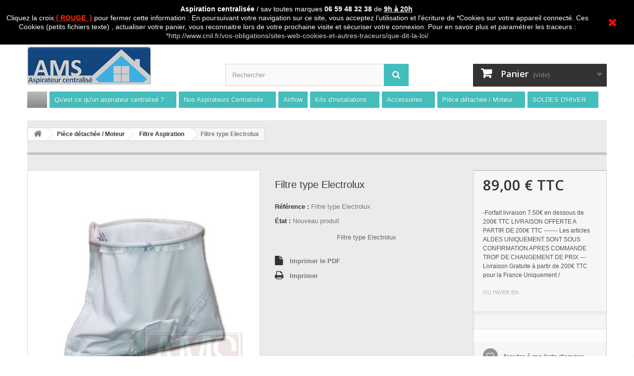

--- FILE ---
content_type: text/html; charset=utf-8
request_url: https://www.aspiration-web.fr/filtre-aspiration/1219-filtre-type-electrolux.html
body_size: 37093
content:
<!DOCTYPE HTML> <!--[if lt IE 7]><html class="no-js lt-ie9 lt-ie8 lt-ie7" lang="fr-fr"><![endif]--> <!--[if IE 7]><html class="no-js lt-ie9 lt-ie8 ie7" lang="fr-fr"><![endif]--> <!--[if IE 8]><html class="no-js lt-ie9 ie8" lang="fr-fr"><![endif]--> <!--[if gt IE 8]><html class="no-js ie9" lang="fr-fr"><![endif]--><html lang="fr-fr"><head><meta charset="utf-8" /><title>ELUX910, ELUX920 et ELUX930 Filtre TYPE Electrolux</title><meta name="description" content="Filtre TYPE Electrolux pour centrales d&#039;aspirationELUX910, ELUX920 et ELUX930 ZCV845A, ZCV855A, ZCV860A et ZCV870A" /><meta name="generator" content="PrestaShop" /><meta name="robots" content="index,follow" /><meta name="viewport" content="width=device-width, minimum-scale=0.25, maximum-scale=1.6, initial-scale=1.0" /><meta name="apple-mobile-web-app-capable" content="yes" /><link rel="icon" type="image/vnd.microsoft.icon" href="/img/favicon.ico?1757583312" /><link rel="shortcut icon" type="image/x-icon" href="/img/favicon.ico?1757583312" /><link rel="stylesheet" href="https://www.aspiration-web.fr/themes/default-bootstrap/cache/v_2255_8536741f6bc551016e3edf6bd8b69dda_all.css" type="text/css" media="all" /><link rel="stylesheet" href="https://www.aspiration-web.fr/themes/default-bootstrap/cache/v_2255_b4632cd5da8519ab97b7d34dde18182d_print.css" type="text/css" media="print" /><meta data-module="adp-microdatos-opengraph-begin_p16v3.5.1" /><meta property="og:url" content="https://www.aspiration-web.fr/filtre-aspiration/1219-filtre-type-electrolux.html" /><meta property="og:title" content="ELUX910, ELUX920 et ELUX930 Filtre TYPE Electrolux" /><meta property="og:description" content="Filtre TYPE Electrolux pour centrales d&#039;aspirationELUX910, ELUX920 et ELUX930 ZCV845A, ZCV855A, ZCV860A et ZCV870A" /><meta property="og:site_name" content="SAS AMS" /><meta property="og:locale" content="fr_fr" /><meta property="og:type" content="product" /><meta property="product:retailer_item_id" content="1219"/><meta property="og:image" content="https://www.aspiration-web.fr/3178-large_default/filtre-type-electrolux.jpg"/><meta property="og:image:type" content="image/jpeg"/><meta property="og:image:width" content="458"/><meta property="og:image:height" content="458"/><meta property="og:image:alt" content="ELUX910, ELUX920 et ELUX930 Filtre TYPE Electrolux"/><meta property="product:availability" content="in stock"/><meta property="product:brand" content="AMS" /><meta property="product:condition" content="new" /><meta property="product:price:amount" content="89.00" /><meta property="product:price:currency" content="EUR" /><meta name="twitter:card" content="summary_large_image"><meta name="twitter:title" content="ELUX910, ELUX920 et ELUX930 Filtre TYPE Electrolux"><meta name="twitter:description" content="Filtre TYPE Electrolux pour centrales d&#039;aspirationELUX910, ELUX920 et ELUX930 ZCV845A, ZCV855A, ZCV860A et ZCV870A"><meta property="twitter:image" content="https://www.aspiration-web.fr/3178-large_default/filtre-type-electrolux.jpg"/><meta property="twitter:image:alt" content="ELUX910, ELUX920 et ELUX930 Filtre TYPE Electrolux"/><meta name="twitter:site" content="SAS AMS"><meta name="twitter:creator" content="SAS AMS"><meta name="twitter:domain" content="https://www.aspiration-web.fr/filtre-aspiration/1219-filtre-type-electrolux.html"><meta data-module="adp-microdatos-opengraph-end_p16v3.5.1" /> <script type="application/ld+json" id="adpmicrodatos-localbusiness-ps16v3.5.1">{
	"name":"SAS AMS",
    "url": "https://www.aspiration-web.fr/",
    "email" : "contact@aspiration-web.fr",
    "address": {
	    "@type": "PostalAddress",
	    "addressLocality": "Port Saint Louis Du Rhone",
	    "postalCode": "13230",
	    "streetAddress": "29 rue Pierre semard  Sur RDV uniquement",
	    "addressRegion": "",
	    "addressCountry": "FR"
	},
        "image": {
            "@type": "ImageObject",
            "url":  "https://www.aspiration-web.fr/img/boutique-de-l-aspiration-centralisee-logo-1700658107.jpg"
    },
            "geo": {
        "@type": "GeoCoordinates",
        "latitude": "43.4013653",
        "longitude": "5.0517163"
    },
        "priceRange": "0 - 9849.16",
    "telephone": "0442404793",
    
        
    "@type": "LocalBusiness",
    "@context":	"http://schema.org"
}</script> <script type="application/ld+json" id="adpmicrodatos-webpage-ps16v3.5.1">{
    "@context": "http://schema.org",
    "@type" : "WebPage",
    "isPartOf": [{
        "@type":"WebSite",
        "url":  "https://www.aspiration-web.fr/",
        "name": "SAS AMS"
    }],
    "name": "ELUX910, ELUX920 et ELUX930  Filtre TYPE Electrolux",
    "url": "https://www.aspiration-web.fr/filtre-aspiration/1219-filtre-type-electrolux.html"
}</script> <script type="application/ld+json" id="adpmicrodatos-store-ps16v3.5.1">{
	"@context":	"http://schema.org",
	"@type": "Store",
	"name":"SAS AMS #aspirateurcentral Web",
    "url": "https://www.aspiration-web.fr/",
    "address": {
            "@type": "PostalAddress",
            "addressLocality": "Port Saint Louis Du Rhone",
            "postalCode": "13230",
            "streetAddress": "29 rue Pierre semart" "Sur RDV uniquement",
            "addressRegion": "",
            "addressCountry": "France"        },
            "geo": {
        "@type": "GeoCoordinates",
        "latitude": "43.40136530",
        "longitude": "5.05171630"
    },
        "priceRange": "0 - 9849.16",
        "openingHoursSpecification": [
                        { "@type": "OpeningHoursSpecification","dayOfWeek": "http://schema.org/Monday","opens": "9h00 - 20h00","closes": "" }
                                    ,{ "@type": "OpeningHoursSpecification","dayOfWeek": "http://schema.org/Tuesday","opens": "9h00 - 20h00","closes": "" }
            			            ,{ "@type": "OpeningHoursSpecification","dayOfWeek": "http://schema.org/Wednesday","opens": "9h00 - 20h00","closes": "" }
                                    ,{ "@type": "OpeningHoursSpecification","dayOfWeek": "http://schema.org/Thursday","opens": "9h00 - 20h00","closes": "" }
                                    ,{ "@type": "OpeningHoursSpecification","dayOfWeek": "http://schema.org/Friday","opens": "9h00 - 20h00","closes": "" }
                                    ,{ "@type": "OpeningHoursSpecification","dayOfWeek": "http://schema.org/Saturday","opens": "9h00 - 20h00","closes": "" }
                                    ,{ "@type": "OpeningHoursSpecification","dayOfWeek": "http://schema.org/Sunday","opens": "9h00 - 20h00","closes": "" }
                    ],
        "telephone": "0442404793"
}</script> <script type="application/ld+json" id="adpmicrodatos-breadcrumblist-ps16v3.5.1">{
        "itemListElement": [
            {
                "item": "https://www.aspiration-web.fr/15-piece-detachee-moteur",
                "name": "Pi\u00e8ce d\u00e9tach\u00e9e \/ Moteur",
                "position": 1,
                "@type": "ListItem"
            }, 
            {
                "item": "https://www.aspiration-web.fr/25-filtre-aspiration",
                "name": "Filtre Aspiration",
                "position": 2,
                "@type": "ListItem"
            } 
        ],
        "@context": "https://schema.org/",
        "@type": "BreadcrumbList"
    }</script> <script type="application/ld+json" id="adpmicrodatos-product-ps16v3.5.1">{
    "name": "Filtre type Electrolux",
    "image": ["https:\/\/www.aspiration-web.fr\/3178-large_default\/filtre-type-electrolux.jpg"],
    "url": "https://www.aspiration-web.fr/filtre-aspiration/1219-filtre-type-electrolux.html",
    "productID": "1219",
    "category": "filtre-aspiration",
    "sku": "Filtre type Electrolux",
    "mpn": "Filtre type Electrolux",
    "brand": {
        "@type": "Brand",
        "name": "AMS"
    },
    "description": "Filtre type Electrolux\u00a0 ELUX910, ELUX920 et ELUX930\n\n\nFiltre aspirateur centralis\u00e9 ELUX ElectroluxFiltre pour les aspirateurs centralis\u00e9s nouvelle g\u00e9n\u00e9ration ELUX d'Electrolux.Ce filtre est compatible avec les centrales d'aspiration Electrolux: ELUX910 \/ ELUX920 \/ ELUX930.\nDiam\u00e8tre : 32 cm\n\n\nS.A.V\u00a006 59 48 32 38\u00a0Conseils\u00a0Jusqu'\u00e0 20h\u00a0.\u00a0R\u00e9paration toutes Marques",
    "additionalProperty" : [
        {
            "@type": "PropertyValue",
            "name": "Diam\u00e8tre",
            "value": "32 cm"
        } 
    ],
    "offers": {
        "availability": "https://schema.org/InStock",
 
        "price": "89.00",
        "priceCurrency": "EUR",
        "priceValidUntil": "2026-04-27",
        "url": "https://www.aspiration-web.fr/filtre-aspiration/1219-filtre-type-electrolux.html",
              "itemCondition": "https://schema.org/NewCondition",
                "@type": "Offer"
  },
    "isRelatedTo": [
        {
            "productID": "128",
            "name": "Filtre AMS\ufeff 400 Polyester",
            "image": "https://www.aspiration-web.fr/7748-large_default/filtre-ams-400-polyester.jpg",
            "url": "https://www.aspiration-web.fr/filtre-aspiration/128-filtre-ams-400-polyester-0000000000128.html",
            "gtin13": "0000000000128",
            "category": "filtre-aspiration",
            "sku": "Filtre  Polyester ams 400",
            "mpn": "Filtre  Polyester ams 400",
            "brand": {
                "name": "AMS",
                "@type": "Brand"
            },
            "description": "Filtre polyester pour centrale AMS et Easy clean 300 \/400 \/550, aspiration centralis\u00e9e \n\n\nFiltre centrale aspiration , la filtration c'est le c\u0153ur du syst\u00e8me avec le moteur Filtre lavable polyester = lavables gr\u00e2ce au support filtrant en polyesterFiltre cellulose = compresseur ou *aspiration ( *avec un autre aspirateur )\u00a0\nHauteur = 19,6 cmDiam\u00e8tre ext\u00e9rieur = 15,8 cmDiam\u00e8tre int\u00e9rieur cot\u00e9 ouvert = 7,7 cm Diam\u00e8tre int\u00e9rieur cot\u00e9 ferm\u00e9 = 5,2 cm\n\n\nS.A.V\u00a006 59 48 32 38\u00a0Conseils\u00a0Jusqu'\u00e0 20h\u00a0.\u00a0R\u00e9paration toutes Marques",
    "offers": {
        "availability": "https://schema.org/InStock",
 
        "price": "39.90",
        "priceCurrency": "EUR",
        "priceValidUntil": "2026-04-27",
        "url": "https://www.aspiration-web.fr/filtre-aspiration/128-filtre-ams-400-polyester-0000000000128.html",
              "itemCondition": "https://schema.org/NewCondition",
                "@type": "Offer"
  },
            "@type": "Product"
        }, 
        {
            "productID": "129",
            "name": "Pr\u00e9-filtre polyester 200 lavable ",
            "image": "https://www.aspiration-web.fr/167-large_default/pre-filtre-polyester-200-lavable-.jpg",
            "url": "https://www.aspiration-web.fr/filtre-aspiration/129-pre-filtre-polyester-200-lavable--0000000000129.html",
            "gtin13": "0000000000129",
            "category": "filtre-aspiration",
            "sku": "Pr\u00e9-filtre polyester\ufeff ams 200",
            "mpn": "Pr\u00e9-filtre polyester\ufeff ams 200",
            "brand": {
                "name": "AMS",
                "@type": "Brand"
            },
            "description": "Filtre centrale aspiration , la filtration c'est le c\u0153ur du syst\u00e8me avec le moteur Filtre lavable polyester = lavables gr\u00e2ce au support filtrant en polyesterFiltre cellulose = compresseur ou *aspiration ( *avec un autre aspirateur )\u00a0Machine \u00e0 laver oui \/ s\u00e9che linge non\u00a0",
    "offers": {
        "availability": "https://schema.org/InStock",
 
        "price": "15.00",
        "priceCurrency": "EUR",
        "priceValidUntil": "2026-04-27",
        "url": "https://www.aspiration-web.fr/filtre-aspiration/129-pre-filtre-polyester-200-lavable--0000000000129.html",
              "itemCondition": "https://schema.org/NewCondition",
                "@type": "Offer"
  },
            "@type": "Product"
        }, 
        {
            "productID": "130",
            "name": "Filtre 19.6 cm polyester 300",
            "image": "https://www.aspiration-web.fr/168-large_default/filtre-196-cm-polyester-300.jpg",
            "url": "https://www.aspiration-web.fr/filtre-aspiration/130-filtre-196-cm-polyester-300-0000000000130.html",
            "gtin13": "0000000000130",
            "category": "filtre-aspiration",
            "sku": "Filtre 19.6 cm polyester 300",
            "mpn": "Filtre 19.6 cm polyester 300",
            "brand": {
                "name": "AMS",
                "@type": "Brand"
            },
            "description": "Filtre polyester 300 , aspiration centralis\u00e9e\n\nFiltre centrale aspiration , la filtration c'est le c\u0153ur du syst\u00e8me avec le moteur Filtre lavable polyester = lavables gr\u00e2ce au support filtrant en polyesterFiltre cellulose = compresseur ou *aspiration ( *avec un autre aspirateur )\u00a0\n\n\nS.A.V 06 59 48 32 38 Conseils Jusqu'\u00e0 20h . R\u00e9paration toutes Marques\n",
    "offers": {
        "availability": "https://schema.org/InStock",
 
        "price": "44.00",
        "priceCurrency": "EUR",
        "priceValidUntil": "2026-04-27",
        "url": "https://www.aspiration-web.fr/filtre-aspiration/130-filtre-196-cm-polyester-300-0000000000130.html",
              "itemCondition": "https://schema.org/NewCondition",
                "@type": "Offer"
  },
            "@type": "Product"
        }, 
        {
            "productID": "131",
            "name": "Filtre 19.6 cm polyester 400",
            "image": "https://www.aspiration-web.fr/169-large_default/filtre-196-cm-polyester-400.jpg",
            "url": "https://www.aspiration-web.fr/filtre-aspiration/131-filtre-196-cm-polyester-400-0000000000131.html",
            "gtin13": "0000000000131",
            "category": "filtre-aspiration",
            "sku": "Filtre 19.6 cm polyester 400",
            "mpn": "Filtre 19.6 cm polyester 400",
            "brand": {
                "name": "AMS",
                "@type": "Brand"
            },
            "description": "Filtre polyester 400, aspiration centralis\u00e9e\n\n\nFiltre centrale aspiration , la filtration c'est le c\u0153ur du syst\u00e8me avec le moteur Filtre lavable polyester = lavables gr\u00e2ce au support filtrant en polyesterFiltre cellulose = compresseur ou *aspiration ( *avec un autre aspirateur )\u00a0\n\n\nS.A.V 06 59 48 32 38 Conseils Jusqu'\u00e0 20h . R\u00e9paration toutes Marques",
    "offers": {
        "availability": "https://schema.org/InStock",
 
        "price": "44.00",
        "priceCurrency": "EUR",
        "priceValidUntil": "2026-04-27",
        "url": "https://www.aspiration-web.fr/filtre-aspiration/131-filtre-196-cm-polyester-400-0000000000131.html",
              "itemCondition": "https://schema.org/NewCondition",
                "@type": "Offer"
  },
            "@type": "Product"
        }, 
        {
            "productID": "132",
            "name": "Filtre 19.6 cm polyester 550",
            "image": "https://www.aspiration-web.fr/170-large_default/filtre-196-cm-polyester-550.jpg",
            "url": "https://www.aspiration-web.fr/filtre-aspiration/132-filtre-196-cm-polyester-550-0000000000132.html",
            "gtin13": "0000000000132",
            "category": "filtre-aspiration",
            "sku": "Filtre 19.6 cm polyester 550",
            "mpn": "Filtre 19.6 cm polyester 550",
            "brand": {
                "name": "AMS",
                "@type": "Brand"
            },
            "description": "Filtre polyester 550, aspiration centralis\u00e9e \n\nFiltre centrale aspiration , la filtration c'est le c\u0153ur du syst\u00e8me avec le moteur Filtre lavable polyester = lavables gr\u00e2ce au support filtrant en polyesterFiltre cellulose = compresseur ou *aspiration ( *avec un autre aspirateur )\u00a0\nS.A.V 06 59 48 32 38 Conseils Jusqu'\u00e0 20h . R\u00e9paration toutes Marques\n",
    "offers": {
        "availability": "https://schema.org/InStock",
 
        "price": "44.00",
        "priceCurrency": "EUR",
        "priceValidUntil": "2026-04-27",
        "url": "https://www.aspiration-web.fr/filtre-aspiration/132-filtre-196-cm-polyester-550-0000000000132.html",
              "itemCondition": "https://schema.org/NewCondition",
                "@type": "Offer"
  },
            "@type": "Product"
        }, 
        {
            "productID": "133",
            "name": "Filtre AMS 200 Polyester",
            "image": "https://www.aspiration-web.fr/7747-large_default/filtre-ams-200-polyester.jpg",
            "url": "https://www.aspiration-web.fr/filtre-aspiration/133-filtre-ams-200-polyester-0000000000133.html",
            "gtin13": "0000000000133",
            "category": "filtre-aspiration",
            "sku": "Filtre 13 cm lavable  \ufeffams 200",
            "mpn": "Filtre 13 cm lavable  \ufeffams 200",
            "brand": {
                "name": "AMS",
                "@type": "Brand"
            },
            "description": "Filtre polyester pour centrale AMS et EasyClean 200 Polyester, aspiration centralis\u00e9e\n\n\nFiltre centrale aspiration , la filtration c'est le c\u0153ur du syst\u00e8me avec le moteur Filtre lavable polyester = lavables gr\u00e2ce au support filtrant en polyesterFiltre cellulose = compresseur ou *aspiration ( *avec un autre aspirateur ) \n\n\nS.A.V 06 59 48 32 38 Conseils Jusqu'\u00e0 20h . R\u00e9paration toutes Marques\n",
    "offers": {
        "availability": "https://schema.org/InStock",
 
        "price": "34.90",
        "priceCurrency": "EUR",
        "priceValidUntil": "2026-04-27",
        "url": "https://www.aspiration-web.fr/filtre-aspiration/133-filtre-ams-200-polyester-0000000000133.html",
              "itemCondition": "https://schema.org/NewCondition",
                "@type": "Offer"
  },
            "@type": "Product"
        }, 
        {
            "productID": "134",
            "name": "Filtre AMS\ufeff 300 Polyester",
            "image": "https://www.aspiration-web.fr/7744-large_default/filtre-ams-300-polyester.jpg",
            "url": "https://www.aspiration-web.fr/filtre-aspiration/134-filtre-ams-300-polyester-0000000000134.html",
            "gtin13": "0000000000134",
            "category": "filtre-aspiration",
            "sku": "Filtre 19.6 cm polyester ams 300",
            "mpn": "Filtre 19.6 cm polyester ams 300",
            "brand": {
                "name": "AMS",
                "@type": "Brand"
            },
            "description": "Filtre polyester pour centrale AMS et Easy clean 300 \/400 \/550, aspiration centralis\u00e9e\n\n\nFiltre centrale aspiration , la filtration c'est le c\u0153ur du syst\u00e8me avec le moteur Filtre lavable polyester = lavables gr\u00e2ce au support filtrant en polyesterFiltre cellulose = compresseur ou *aspiration ( *avec un autre aspirateur )\u00a0\n\nS.A.V\u00a006 59 48 32 38\u00a0Conseils\u00a0Jusqu'\u00e0 20h\u00a0.\u00a0R\u00e9paration toutes Marques\n\n\n",
    "offers": {
        "availability": "https://schema.org/InStock",
 
        "price": "39.90",
        "priceCurrency": "EUR",
        "priceValidUntil": "2026-04-27",
        "url": "https://www.aspiration-web.fr/filtre-aspiration/134-filtre-ams-300-polyester-0000000000134.html",
              "itemCondition": "https://schema.org/NewCondition",
                "@type": "Offer"
  },
            "@type": "Product"
        }, 
        {
            "productID": "135",
            "name": "Filtre AMS\ufeff 550 Polyester",
            "image": "https://www.aspiration-web.fr/7749-large_default/filtre-ams-550-polyester.jpg",
            "url": "https://www.aspiration-web.fr/filtre-aspiration/135-filtre-ams-550-polyester-0000000000135.html",
            "gtin13": "0000000000135",
            "category": "filtre-aspiration",
            "sku": "Filtre 19.6 cm Polyester 550 ",
            "mpn": "Filtre 19.6 cm Polyester 550 ",
            "brand": {
                "name": "AMS",
                "@type": "Brand"
            },
            "description": "Filtre polyester pour centrale AMS et Easy clean 300 \/400 \/550, aspiration centralis\u00e9e \n\n\nFiltre centrale aspiration , la filtration c'est le c\u0153ur du syst\u00e8me avec le moteur Filtre lavable polyester = lavables gr\u00e2ce au support filtrant en polyesterFiltre cellulose = compresseur ou *aspiration ( *avec un autre aspirateur )\u00a0\nHauteur = 19,6 cmDiam\u00e8tre ext\u00e9rieur = 15,8 cmDiam\u00e8tre int\u00e9rieur cot\u00e9 ouvert = 7,7 cm Diam\u00e8tre int\u00e9rieur cot\u00e9 ferm\u00e9 = 5,2 cm\n\n\nS.A.V\u00a006 59 48 32 38\u00a0Conseils\u00a0Jusqu'\u00e0 20h\u00a0.\u00a0R\u00e9paration toutes Marques",
    "offers": {
        "availability": "https://schema.org/InStock",
 
        "price": "44.00",
        "priceCurrency": "EUR",
        "priceValidUntil": "2026-04-27",
        "url": "https://www.aspiration-web.fr/filtre-aspiration/135-filtre-ams-550-polyester-0000000000135.html",
              "itemCondition": "https://schema.org/NewCondition",
                "@type": "Offer"
  },
            "@type": "Product"
        }, 
        {
            "productID": "136",
            "name": "Filtre EasyClean 550 Polyester",
            "image": "https://www.aspiration-web.fr/7755-large_default/filtre-easyclean-550-polyester.jpg",
            "url": "https://www.aspiration-web.fr/filtre-aspiration/136-filtre-easyclean-550-polyester.html",
            "category": "filtre-aspiration",
            "sku": "Filtre 19.6 cm Polyester 550 ",
            "mpn": "Filtre 19.6 cm Polyester 550 ",
            "brand": {
                "name": "AMS",
                "@type": "Brand"
            },
            "description": "Filtre polyester pour centrale Easy clean et AMS 300 \/400 \/550, aspiration centralis\u00e9e \n\n\nFiltre centrale aspiration , la filtration c'est le c\u0153ur du syst\u00e8me avec le moteur Filtre lavable polyester = lavables gr\u00e2ce au support filtrant en polyesterFiltre cellulose = compresseur ou *aspiration ( *avec un autre aspirateur )\u00a0\nHauteur = 19,6 cmDiam\u00e8tre ext\u00e9rieur = 15,8 cmDiam\u00e8tre int\u00e9rieur cot\u00e9 ouvert = 7,7 cm Diam\u00e8tre int\u00e9rieur cot\u00e9 ferm\u00e9 = 5,2 cm\n\n\nS.A.V\u00a006 59 48 32 38\u00a0Conseils\u00a0Jusqu'\u00e0 20h\u00a0.\u00a0R\u00e9paration toutes Marques",
    "offers": {
        "availability": "https://schema.org/InStock",
 
        "price": "39.90",
        "priceCurrency": "EUR",
        "priceValidUntil": "2026-04-27",
        "url": "https://www.aspiration-web.fr/filtre-aspiration/136-filtre-easyclean-550-polyester.html",
              "itemCondition": "https://schema.org/NewCondition",
                "@type": "Offer"
  },
            "@type": "Product"
        }, 
        {
            "productID": "137",
            "name": "Pr\u00e9-filtre polyester 300 lavable ",
            "image": "https://www.aspiration-web.fr/175-large_default/pre-filtre-polyester-300-lavable-.jpg",
            "url": "https://www.aspiration-web.fr/filtre-aspiration/137-pre-filtre-polyester-300-lavable--0000000000137.html",
            "gtin13": "0000000000137",
            "category": "filtre-aspiration",
            "sku": "Pr\u00e9-filtre polyester\ufeff ams 300",
            "mpn": "Pr\u00e9-filtre polyester\ufeff ams 300",
            "brand": {
                "name": "AMS",
                "@type": "Brand"
            },
            "description": "Filtre centrale aspiration , la filtration c'est le c\u0153ur du syst\u00e8me avec le moteur Filtre lavable polyester = lavables gr\u00e2ce au support filtrant en polyesterFiltre cellulose = compresseur ou *aspiration ( *avec un autre aspirateur )\u00a0Machine \u00e0 laver oui \/ s\u00e9che linge non\u00a0",
    "offers": {
        "availability": "https://schema.org/InStock",
 
        "price": "25.00",
        "priceCurrency": "EUR",
        "priceValidUntil": "2026-04-27",
        "url": "https://www.aspiration-web.fr/filtre-aspiration/137-pre-filtre-polyester-300-lavable--0000000000137.html",
              "itemCondition": "https://schema.org/NewCondition",
                "@type": "Offer"
  },
            "@type": "Product"
        } 
    ],
    "@context": "https://schema.org/",
    "@type": "Product"
}</script><link rel="alternate" type="application/rss+xml" title="ELUX910, ELUX920 et ELUX930 Filtre TYPE Electrolux" href="https://www.aspiration-web.fr/modules/feeder/rss.php?id_category=25&amp;orderby=position&amp;orderway=asc" /> <style>.closeFontAwesome:before {
        content: "\f00d";
        font-family: "FontAwesome";
        display: inline-block;
        font-size: 23px;
        line-height: 23px;
        color: #FF0808;
        padding-right: 15px;
        cursor: pointer;
    }

    .closeButtonNormal {
     display: block; 
        text-align: center;
        padding: 2px 5px;
        border-radius: 2px;
        color: #FFFFFF;
        background: #FFFFFF;
        cursor: pointer;
    }

    #cookieNotice p {
        margin: 0px;
        padding: 0px;
    }


    #cookieNoticeContent {
    
        
    }</style><div id="cookieNotice" style=" width: 100%; position: fixed; top:0px; box-shadow: 0 0 10px 0 #FFFFFF; background: #000000; z-index: 9999; font-size: 14px; line-height: 1.3em; font-family: arial; left: 0px; text-align:center; color:#FFF; opacity: 2 "><div id="cookieNoticeContent" style="position:relative; margin:auto; width:100%; display:block;"><table style="width:100%;"><tr><td style="text-align:center;"><p style="text-align:center;"><strong>Aspiration centralisée</strong> / sav toutes marques<em><strong> 06 59 48 32 38</strong></em> de <span style="text-decoration:underline;"><strong>9h à 20h</strong></span>&nbsp;</p><p style="text-align:center;">Cliquez la croix<span style="color:#ff2800;"><strong><span style="text-decoration:underline;"> ( ROUGE&nbsp; )</span> </strong></span>pour fermer cette information : En poursuivant votre navigation sur ce site, vous acceptez l’utilisation et l'écriture de *Cookies sur votre appareil connecté. Ces Cookies (petits fichiers texte) , actualiser votre panier, vous reconnaitre lors de votre prochaine visite et sécuriser votre connexion. Pour en savoir plus et paramétrer les traceurs&nbsp;: <span style="color:#d4d4d4;"><a href="https://www.cnil.fr/vos-obligations/sites-web-cookies-et-autres-traceurs/que-dit-la-loi/" target="_blank"><span style="color:#d4d4d4;">*http://www.cnil.fr/vos-obligations/sites-web-cookies-et-autres-traceurs/que-dit-la-loi/</span></a></span></p></td><td style="width:80px; vertical-align:middle; padding-right:20px; text-align:right;"> <span class="closeFontAwesome" onclick="closeUeNotify()"></span></td></tr><tr></tr></table></div></div><link href="https://fonts.googleapis.com/css?family=Roboto" rel="stylesheet" type="text/css" media="all"><link href="https://fonts.googleapis.com/css?family=Hind" rel="stylesheet" type="text/css" media="all"><link href="https://fonts.googleapis.com/css?family=Maven+Pro" rel="stylesheet" type="text/css" media="all"><link href="https://fonts.googleapis.com/css?family=Noto+Serif" rel="stylesheet" type="text/css" media="all"><link href="https://fonts.googleapis.com/css?family=Bitter" rel="stylesheet" type="text/css" media="all"><link href="https://fonts.googleapis.com/css?family=Forum" rel="stylesheet" type="text/css" media="all"><div id="ps_banner_ajax"><div id="ps_topbanner_wrapper"><div class="ps_topbanner_desktop"><p style="text-align: center;"><span style="text-decoration: underline;"><strong>CADEAU SURPRISE A PARTIR DE 99€ D ACHAT / Paiement en 3 X ou 4 X sans frais &nbsp;S.A.V Toutes marques</strong></span></p></div></div><style>header .banner {
			background-color: #ebebeb;
		}
	
		#ps_topbanner_wrapper {
			width: 100%;
			left: 0;
			z-index: 999;
			top: 0;
			height: max-content;
			   padding: .5em;
			background-color: #ebebeb;
			font-size: 14px;
			text-align: center;
		}
	
		.ps_topbanner_desktop p {
			font-size: inherit;
		}</style>  </div> 
<script type="text/javascript" data-keepinline="true">var trustpilot_script_url = 'https://invitejs.trustpilot.com/tp.min.js';
    var trustpilot_key = 'LGTkp3MB751zhIoE';
    var trustpilot_widget_script_url = '//widget.trustpilot.com/bootstrap/v5/tp.widget.bootstrap.min.js';
    var trustpilot_integration_app_url = 'https://ecommscript-integrationapp.trustpilot.com';
    var trustpilot_preview_css_url = '//ecommplugins-scripts.trustpilot.com/v2.1/css/preview.min.css';
    var trustpilot_preview_script_url = '//ecommplugins-scripts.trustpilot.com/v2.1/js/preview.min.js';
    var trustpilot_ajax_url = 'https://www.aspiration-web.fr/module/trustpilot/trustpilotajax';
    var user_id = '0';
    var trustpilot_trustbox_settings = {"trustboxes":[{"enabled":"enabled","snippet":"[base64]","customizations":"[base64]","page":"product","position":"before","corner":"top: #{Y}px; left: #{X}px;","paddingx":"0","paddingy":"0","zindex":"1000","clear":"both","xpaths":"[base64]","sku":"TRUSTPILOT_SKU_VALUE_1219,Filtre type Electrolux","name":"Filtre type Electrolux","widgetName":"Micro Review Count","repeatable":false,"uuid":"b7cbd8fa-f323-92b8-fcf1-31befded1379","error":null,"repeatXpath":{"xpathById":{"prefix":"","suffix":""},"xpathFromRoot":{"prefix":"","suffix":""}},"width":"100%","height":"24px","locale":"fr-FR"},{"enabled":"enabled","snippet":"[base64]","customizations":"[base64]","defaults":"[base64]","page":"product","position":"before","corner":"top: #{Y}px; left: #{X}px;","paddingx":"0","paddingy":"0","zindex":"1000","clear":"both","xpaths":"[base64]","sku":"TRUSTPILOT_SKU_VALUE_1219,Filtre type Electrolux","name":"Filtre type Electrolux","widgetName":"Micro Review Count","repeatable":false,"uuid":"65e4850a-9e2f-4d4c-00fb-25805946fb93","error":"Your selection is in a form, so it might be not consistent through different pages.","repeatXpath":{"xpathById":{"prefix":"","suffix":""},"xpathFromRoot":{"prefix":"","suffix":""}},"width":"100%","height":"24px","locale":"fr-FR"}],"activeTrustbox":0,"pageUrls":{"landing":"https:\/\/www.aspiration-web.fr\/","category":"https:\/\/www.aspiration-web.fr\/3-nos-aspirateurs","product":"https:\/\/www.aspiration-web.fr\/centrale-sans-sac\/9-aspiration-centralisee-ams-300-1600w.html","ahr0chm6ly93d3cuyxnwaxjhdglvbi13zwiuznivy29udgvudc82nc1hc3bpcmf0zxvylwludgvncmu=":"https:\/\/www.aspiration-web.fr\/content\/64-aspirateur-integre"}};</script>   <input id="id_shop" type="hidden" rel="1"> <input id="id_lang" type="hidden" rel="1"><link rel="stylesheet" href="https://cdnjs.cloudflare.com/ajax/libs/font-awesome/4.7.0/css/font-awesome.min.css"><style>.checked {
	  color: orange;
	}</style> <script type="application/ld+json" data-keepinline="true" data-nocompress="true">{
  "@context" : "https://schema.org",
  "@type" : "Product",
  "name" : "Filtre type Electrolux",
  "image" : "https://www.aspiration-web.fr/3178-home_default/filtre-type-electrolux.jpg",
  "telephone" : "",
  "email" : "",
  "priceRange" : "",
  "description" : "Filtre TYPE Electrolux pour centrales d'aspirationELUX910, ELUX920 et ELUX930 ZCV845A, ZCV855A, ZCV860A et ZCV870A",
  "sku" : "",
  "mpn" : "",
  
      
  
    
  
    
  
  "url" : "https://www.aspiration-web.fr/filtre-aspiration/1219-filtre-type-electrolux.html",
          
    
  
       

    "offers": {
    "@type": "Offer",
    "priceCurrency": "",
    "availability": "https://schema.org/InStock",
    "price": "89",
    "priceValidUntil": "2025-12-31",
    "url": "https://www.aspiration-web.fr/filtre-aspiration/1219-filtre-type-electrolux.html"
  },
    
  
  "sameAs": [
      "https://www.facebook.com/AspirationCentrale",
      "https://twitter.com/AspirationWeb",
      "https://www.linkedin.com/in/ams-aspiration-5b6474132/",
      "https://www.youtube.com/channel/UCr4dK1nYQwOqzYZU2HSOyPA",
      "https://www.instagram.com/aspirateur_central/",
      ""
   ]
}</script> <script type="application/ld+json" data-keepinline="true" data-nocompress="true">{
 "@context": "https://schema.org",
 "@type": "BreadcrumbList",
 "itemListElement":
 [
  
   {
   "@type": "ListItem",
   "position": 1,
   "item":
   {
    "@id": "www.aspiration-web.fr",
    "name": "SAS AMS"
    }
  },


  {
   "@type": "ListItem",
  "position": 2,
  "item":
   {
     "@id": "Filtre type Electrolux",
     "name": "https://www.aspiration-web.fr/filtre-aspiration/1219-filtre-type-electrolux.html"
   }
  }

 ]
}</script> <script type="application/ld+json">{
    "@context" : "http://schema.org",
    "@type" : "Organization",
    "name" : "SAS AMS",
    "url" : "https://www.aspiration-web.fr/",
    "logo" : {
        "@type":"ImageObject",
        "url":"https://www.aspiration-web.fr/img/logo.jpg"
    }
}</script> <script type="application/ld+json">{
    "@context":"http://schema.org",
    "@type":"WebPage",
    "isPartOf": {
        "@type":"WebSite",
        "url":  "https://www.aspiration-web.fr/",
        "name": "SAS AMS"
    },
    "name": "",
    "url":  ""
}</script><?php /** * NOTICE OF LICENSE * * Smartsupp live chat - official plugin. Smartsupp is free live chat with visitor recording. * The plugin enables you to create a free account or sign in with existing one. Pre-integrated * customer info with WooCommerce (you will see names and emails of signed in webshop visitors). * Optional API for advanced chat box modifications. * * You must not modify, adapt or create derivative works of this source code * * @author Smartsupp * @copyright 2021 Smartsupp.com * @license GPL-2.0+ **/ ?>  
<script data-keepinline="true" src="https://apis.google.com/js/platform.js?onload=renderBadge"
  async defer></script> <script data-keepinline="true">window.renderBadge = function() {
    var ratingBadgeContainer = document.createElement("div");
      document.body.appendChild(ratingBadgeContainer);
      window.gapi.load('ratingbadge', function() {
        window.gapi.ratingbadge.render(
          ratingBadgeContainer, {
            // REQUIRED
            "merchant_id": 261554489,
            // OPTIONAL
            "position": "BOTTOM_RIGHT"
          });           
     });
  }</script> <link rel="stylesheet" href="//fonts.googleapis.com/css?family=Open+Sans:300,600&amp;subset=latin,latin-ext" type="text/css" media="all" /> <!--[if IE 8]> 
<script src="https://oss.maxcdn.com/libs/html5shiv/3.7.0/html5shiv.js"></script> 
<script src="https://oss.maxcdn.com/libs/respond.js/1.3.0/respond.min.js"></script> <![endif]--></head><body id="product" class="product product-1219 product-filtre-type-electrolux category-25 category-filtre-aspiration hide-left-column hide-right-column lang_fr"><div id="page"><div class="header-container"> <header id="header"><div class="nav"><div class="container"><div class="row"> <nav><div class="header_user_info"> <a class="login" href="https://www.aspiration-web.fr/mon-compte" rel="nofollow" title="Identifiez-vous"> Connexion </a></div><div id="contact-link" > <a href="https://www.aspiration-web.fr/contactez-nous" title="Contactez-nous">Contactez-nous</a></div> <span class="shop-phone"> <i class="icon-phone"></i>Appelez-nous au : <strong>Tél : 04 42 40 47 93 | Technicien 06 59 48 32 38 de 9h à 20h " Les Prix du Web les Conseils en plus avec AMS "</strong> </span></nav></div></div></div><div><div class="container"><div class="row"><div id="header_logo"> <a href="https://www.aspiration-web.fr/" title="SAS AMS"> <img class="logo img-responsive" src="https://www.aspiration-web.fr/img/boutique-de-l-aspiration-centralisee-logo-1700658107.jpg" alt="SAS AMS" width="250" height="77"/> </a></div><div id="search_block_top" class="col-sm-4 clearfix"><form id="searchbox" method="get" action="//www.aspiration-web.fr/recherche" > <input type="hidden" name="controller" value="search" /> <input type="hidden" name="orderby" value="position" /> <input type="hidden" name="orderway" value="desc" /> <input class="search_query form-control" type="text" id="search_query_top" name="search_query" placeholder="Rechercher" value="" /> <button type="submit" name="submit_search" class="btn btn-default button-search"> <span>Rechercher</span> </button></form></div><div class="col-sm-4 clearfix"><div class="shopping_cart"> <a href="https://www.aspiration-web.fr/commande-rapide" title="Voir mon panier" rel="nofollow"> <b>Panier</b> <span class="ajax_cart_quantity unvisible">0</span> <span class="ajax_cart_product_txt unvisible">Produit</span> <span class="ajax_cart_product_txt_s unvisible">Produits</span> <span class="ajax_cart_total unvisible"> </span> <span class="ajax_cart_no_product">(vide)</span> </a><div class="cart_block block exclusive"><div class="block_content"><div class="cart_block_list"><p class="cart_block_no_products"> Aucun produit</p><div class="cart-prices"><div class="cart-prices-line first-line"> <span class="price cart_block_shipping_cost ajax_cart_shipping_cost unvisible"> À définir </span> <span class="unvisible"> Livraison </span></div><div class="cart-prices-line last-line"> <span class="price cart_block_total ajax_block_cart_total">0,00 €</span> <span>Total</span></div></div><p class="cart-buttons"> <a id="button_order_cart" class="btn btn-default button button-small" href="https://www.aspiration-web.fr/commande-rapide" title="Commander" rel="nofollow"> <span> Commander<i class="icon-chevron-right right"></i> </span> </a></p></div></div></div></div></div><div id="layer_cart"><div class="clearfix"><div class="layer_cart_product col-xs-12 col-md-6"> <span class="cross" title="Fermer la fenêtre"></span> <span class="title"> <i class="icon-check"></i>Produit ajouté au panier avec succès </span><div class="product-image-container layer_cart_img"></div><div class="layer_cart_product_info"> <span id="layer_cart_product_title" class="product-name"></span> <span id="layer_cart_product_attributes"></span><div> <strong class="dark">Quantité</strong> <span id="layer_cart_product_quantity"></span></div><div> <strong class="dark">Total</strong> <span id="layer_cart_product_price"></span></div></div></div><div class="layer_cart_cart col-xs-12 col-md-6"> <span class="title"> <span class="ajax_cart_product_txt_s unvisible"> Il y a <span class="ajax_cart_quantity">0</span> produits dans votre panier. </span> <span class="ajax_cart_product_txt "> Il y a 1 produit dans votre panier. </span> </span><div class="layer_cart_row"> <strong class="dark"> Total produits </strong> <span class="ajax_block_products_total"> </span></div><div class="layer_cart_row"> <strong class="dark unvisible"> Frais de port&nbsp; </strong> <span class="ajax_cart_shipping_cost unvisible"> À définir </span></div><div class="layer_cart_row"> <strong class="dark"> Total </strong> <span class="ajax_block_cart_total"> </span></div><div class="button-container"> <span class="continue btn btn-default button exclusive-medium" title="Continuer mes achats"> <span> <i class="icon-chevron-left left"></i>Continuer mes achats </span> </span> <a class="btn btn-default button button-medium" href="https://www.aspiration-web.fr/commande-rapide" title="Commander" rel="nofollow"> <span> Commander<i class="icon-chevron-right right"></i> </span> </a></div></div></div><div class="crossseling"></div></div><div class="layer_cart_overlay"></div></div><div id="categoriestopmenu" style="background:none;border:0" class="container"><div id="categoriestopmenu_home" style="border:0;margin-right:5px"><a href="https://www.aspiration-web.fr/" title="Home"></a></div><div id="categoriestopmenu_showmenu"><a href="#" onclick="$('#categoriestopmenu_ul').slideToggle('slow');return false;" title="Menu">Menu<span class="menu_arrow"></span></a></div><ul id="categoriestopmenu_ul"><li id="categoriestopmenu_node_313" class="node" style="border:0;margin-right:5px"> <a id="categoriestopmenu_nodelink_313" href="https://www.aspiration-web.fr/313-qu-est-ce-qu-un-aspirateur-centralise-" class="nodelink node_parent" title="Qu&#039;est ce qu&#039;un aspirateur centralis&eacute; ?" style="padding-right:25px">Qu&#039;est ce qu&#039;un aspirateur centralis&eacute; ?<span class="node_arrow"></span></a><ul><li id="categoriestopmenu_node_100" class="node" style="border:0;margin-right:5px"> <a id="categoriestopmenu_nodelink_100" href="https://www.aspiration-web.fr/100-systeme-classique" class="nodelink node_parent" title="Syst&egrave;me Classique" style="padding-right:25px">Syst&egrave;me Classique<span class="node_arrow"></span></a><ul><li id="categoriestopmenu_node_140" class="node" style="border:0;margin-right:5px"> <a id="categoriestopmenu_nodelink_140" href="https://www.aspiration-web.fr/140-centrale-seul" class="nodelink" title="Centrale seul" >Centrale seul</a></li><li id="categoriestopmenu_node_143" class="node" style="border:0;margin-right:5px"> <a id="categoriestopmenu_nodelink_143" href="https://www.aspiration-web.fr/143-pack-centrale-flexible" class="nodelink" title="Pack centrale &amp; flexible" >Pack centrale &amp; flexible</a></li><li id="categoriestopmenu_node_141" class="node" style="border:0;margin-right:5px"> <a id="categoriestopmenu_nodelink_141" href="https://www.aspiration-web.fr/141-pack-complet-2-prises" class="nodelink" title="Pack complet 2 prises" >Pack complet 2 prises</a></li><li id="categoriestopmenu_node_142" class="node" style="border:0;margin-right:5px"> <a id="categoriestopmenu_nodelink_142" href="https://www.aspiration-web.fr/142-pack-complet-3-prises" class="nodelink" title="Pack complet 3 prises" >Pack complet 3 prises</a></li><li id="categoriestopmenu_node_191" class="node" style="border:0;margin-right:5px"> <a id="categoriestopmenu_nodelink_191" href="https://www.aspiration-web.fr/191-pack-complet-4-prises" class="nodelink" title="Pack complet 4 prises" >Pack complet 4 prises</a></li><li id="categoriestopmenu_node_144" class="node last" style="border:0;margin-right:5px"> <a id="categoriestopmenu_nodelink_144" href="https://www.aspiration-web.fr/144-pack-complet-5-prises" class="nodelink" title="Pack complet 5 prises" >Pack complet 5 prises</a></li></ul></li><li id="categoriestopmenu_node_179" class="node last" style="border:0;margin-right:5px"> <a id="categoriestopmenu_nodelink_179" href="https://www.aspiration-web.fr/179-systeme-retraflex" class="nodelink node_parent" title="Syst&egrave;me R&eacute;traflex" style="padding-right:25px">Syst&egrave;me R&eacute;traflex<span class="node_arrow"></span></a><ul><li id="categoriestopmenu_node_180" class="node" style="border:0;margin-right:5px"> <a id="categoriestopmenu_nodelink_180" href="https://www.aspiration-web.fr/180-pack-retraflex" class="nodelink node_parent" title="Pack r&eacute;traflex" style="padding-right:25px">Pack r&eacute;traflex<span class="node_arrow"></span></a><ul><li id="categoriestopmenu_node_266" class="node" style="border:0;margin-right:5px"> <a id="categoriestopmenu_nodelink_266" href="https://www.aspiration-web.fr/266-pack-1-prise" class="nodelink" title="Pack 1 prise" >Pack 1 prise</a></li><li id="categoriestopmenu_node_267" class="node" style="border:0;margin-right:5px"> <a id="categoriestopmenu_nodelink_267" href="https://www.aspiration-web.fr/267-pack-2-prises" class="nodelink" title="Pack 2 prises" >Pack 2 prises</a></li><li id="categoriestopmenu_node_268" class="node" style="border:0;margin-right:5px"> <a id="categoriestopmenu_nodelink_268" href="https://www.aspiration-web.fr/268-pack-3-prises" class="nodelink" title="Pack 3 prises" >Pack 3 prises</a></li><li id="categoriestopmenu_node_269" class="node last" style="border:0;margin-right:5px"> <a id="categoriestopmenu_nodelink_269" href="https://www.aspiration-web.fr/269-pack-4-prises-et-" class="nodelink" title="Pack 4 prises et +" >Pack 4 prises et +</a></li></ul></li><li id="categoriestopmenu_node_181" class="node" style="border:0;margin-right:5px"> <a id="categoriestopmenu_nodelink_181" href="https://www.aspiration-web.fr/181-kit-prise-retraflex" class="nodelink node_parent" title="Kit prise r&eacute;traflex" style="padding-right:25px">Kit prise r&eacute;traflex<span class="node_arrow"></span></a><ul><li id="categoriestopmenu_node_186" class="node" style="border:0;margin-right:5px"> <a id="categoriestopmenu_nodelink_186" href="https://www.aspiration-web.fr/186-kit-1-prises" class="nodelink" title="Kit 1 prises" >Kit 1 prises</a></li><li id="categoriestopmenu_node_187" class="node" style="border:0;margin-right:5px"> <a id="categoriestopmenu_nodelink_187" href="https://www.aspiration-web.fr/187-kit-2-prises" class="nodelink" title="Kit 2 prises" >Kit 2 prises</a></li><li id="categoriestopmenu_node_188" class="node" style="border:0;margin-right:5px"> <a id="categoriestopmenu_nodelink_188" href="https://www.aspiration-web.fr/188-kit-3-prises" class="nodelink" title="Kit 3 prises" >Kit 3 prises</a></li><li id="categoriestopmenu_node_221" class="node last" style="border:0;margin-right:5px"> <a id="categoriestopmenu_nodelink_221" href="https://www.aspiration-web.fr/221-kit-4-prises" class="nodelink" title="Kit 4 prises" >Kit 4 prises</a></li></ul></li><li id="categoriestopmenu_node_189" class="node" style="border:0;margin-right:5px"> <a id="categoriestopmenu_nodelink_189" href="https://www.aspiration-web.fr/189-trousse-retractable" class="nodelink" title="Trousse R&eacute;tractable" >Trousse R&eacute;tractable</a></li><li id="categoriestopmenu_node_182" class="node" style="border:0;margin-right:5px"> <a id="categoriestopmenu_nodelink_182" href="https://www.aspiration-web.fr/182-flexible-retraflex" class="nodelink" title="Flexible r&eacute;traflex" >Flexible r&eacute;traflex</a></li><li id="categoriestopmenu_node_183" class="node" style="border:0;margin-right:5px"> <a id="categoriestopmenu_nodelink_183" href="https://www.aspiration-web.fr/183-prise-retraflex" class="nodelink" title="Prise r&eacute;traflex" >Prise r&eacute;traflex</a></li><li id="categoriestopmenu_node_184" class="node last" style="border:0;margin-right:5px"> <a id="categoriestopmenu_nodelink_184" href="https://www.aspiration-web.fr/184-accessoires-retraflex" class="nodelink" title="Accessoires r&eacute;traflex" >Accessoires r&eacute;traflex</a></li></ul></li></ul></li><li id="categoriestopmenu_node_3" class="node" style="border:0;margin-right:5px"> <a id="categoriestopmenu_nodelink_3" href="https://www.aspiration-web.fr/3-nos-aspirateurs-centralises" class="nodelink node_parent" title="Nos Aspirateurs Centralis&eacute;s" style="padding-right:25px">Nos Aspirateurs Centralis&eacute;s<span class="node_arrow"></span></a><ul><li id="categoriestopmenu_node_103" class="node" style="border:0;margin-right:5px"> <a id="categoriestopmenu_nodelink_103" href="https://www.aspiration-web.fr/103-centrale-seule" class="nodelink node_parent" title="Centrale seule" style="padding-right:25px">Centrale seule<span class="node_arrow"></span></a><ul><li id="categoriestopmenu_node_257" class="node" style="border:0;margin-right:5px"> <a id="categoriestopmenu_nodelink_257" href="https://www.aspiration-web.fr/257-notre-marque-ams" class="nodelink" title="Notre marque &quot;AMS&quot;" >Notre marque &quot;AMS&quot;</a></li><li id="categoriestopmenu_node_256" class="node" style="border:0;margin-right:5px"> <a id="categoriestopmenu_nodelink_256" href="https://www.aspiration-web.fr/256-marque-airflow" class="nodelink" title="Marque &quot;AIRFLOW&quot;" >Marque &quot;AIRFLOW&quot;</a></li><li id="categoriestopmenu_node_264" class="node" style="border:0;margin-right:5px"> <a id="categoriestopmenu_nodelink_264" href="https://www.aspiration-web.fr/264-marque-sach" class="nodelink" title="Marque &quot;SACH&quot;" >Marque &quot;SACH&quot;</a></li><li id="categoriestopmenu_node_206" class="node" style="border:0;margin-right:5px"> <a id="categoriestopmenu_nodelink_206" href="https://www.aspiration-web.fr/206-marque-aldes" class="nodelink node_parent" title="Marque &quot;ALDES&quot;" style="padding-right:25px">Marque &quot;ALDES&quot;<span class="node_arrow"></span></a><ul><li id="categoriestopmenu_node_297" class="node" style="border:0;margin-right:5px"> <a id="categoriestopmenu_nodelink_297" href="https://www.aspiration-web.fr/297-general-d-aspiration" class="nodelink" title="G&eacute;n&eacute;ral d&#039;aspiration" >G&eacute;n&eacute;ral d&#039;aspiration</a></li><li id="categoriestopmenu_node_207" class="node" style="border:0;margin-right:5px"> <a id="categoriestopmenu_nodelink_207" href="https://www.aspiration-web.fr/207-centrale-aldes" class="nodelink" title="Centrale Aldes" >Centrale Aldes</a></li><li id="categoriestopmenu_node_208" class="node" style="border:0;margin-right:5px"> <a id="categoriestopmenu_nodelink_208" href="https://www.aspiration-web.fr/208-sac-aldes" class="nodelink" title="Sac aldes" >Sac aldes</a></li><li id="categoriestopmenu_node_209" class="node" style="border:0;margin-right:5px"> <a id="categoriestopmenu_nodelink_209" href="https://www.aspiration-web.fr/209-prise-aldes" class="nodelink" title="Prise Aldes" >Prise Aldes</a></li><li id="categoriestopmenu_node_210" class="node" style="border:0;margin-right:5px"> <a id="categoriestopmenu_nodelink_210" href="https://www.aspiration-web.fr/210-moteur-aldes" class="nodelink" title="Moteur Aldes" >Moteur Aldes</a></li><li id="categoriestopmenu_node_211" class="node" style="border:0;margin-right:5px"> <a id="categoriestopmenu_nodelink_211" href="https://www.aspiration-web.fr/211-carte-aldes" class="nodelink" title="Carte Aldes" >Carte Aldes</a></li><li id="categoriestopmenu_node_212" class="node last" style="border:0;margin-right:5px"> <a id="categoriestopmenu_nodelink_212" href="https://www.aspiration-web.fr/212-divers-aldes" class="nodelink" title="Divers Aldes" >Divers Aldes</a></li></ul></li><li id="categoriestopmenu_node_262" class="node" style="border:0;margin-right:5px"> <a id="categoriestopmenu_nodelink_262" href="https://www.aspiration-web.fr/262-marque-supervac-aspi-shop" class="nodelink" title="Marque &quot;SUPERVAC / ASPI-SHOP&quot;" >Marque &quot;SUPERVAC / ASPI-SHOP&quot;</a></li><li id="categoriestopmenu_node_326" class="node last" style="border:0;margin-right:5px"> <a id="categoriestopmenu_nodelink_326" href="https://www.aspiration-web.fr/326-aspibox" class="nodelink" title="ASPIBOX" >ASPIBOX</a></li></ul></li><li id="categoriestopmenu_node_60" class="node" style="border:0;margin-right:5px"> <a id="categoriestopmenu_nodelink_60" href="https://www.aspiration-web.fr/60-centrale-sans-sac" class="nodelink node_parent" title="Centrale sans sac" style="padding-right:25px">Centrale sans sac<span class="node_arrow"></span></a><ul><li id="categoriestopmenu_node_99" class="node" style="border:0;margin-right:5px"> <a id="categoriestopmenu_nodelink_99" href="https://www.aspiration-web.fr/99-nos-packs-aspirateur-sans-sac-sans-filtre" class="nodelink" title="Nos packs aspirateur Sans Sac - Sans Filtre " >Nos packs aspirateur Sans Sac - Sans Filtre </a></li><li id="categoriestopmenu_node_95" class="node" style="border:0;margin-right:5px"> <a id="categoriestopmenu_nodelink_95" href="https://www.aspiration-web.fr/95-aspiration-airflow-type-aldes-ga" class="nodelink" title="Aspiration Airflow / TYPE ALDES / GA " >Aspiration Airflow / TYPE ALDES / GA </a></li><li id="categoriestopmenu_node_96" class="node last" style="border:0;margin-right:5px"> <a id="categoriestopmenu_nodelink_96" href="https://www.aspiration-web.fr/96-aspiration-ams-type-aldes-ga" class="nodelink" title="Aspiration Ams TYPE ALDES / GA" >Aspiration Ams TYPE ALDES / GA</a></li></ul></li><li id="categoriestopmenu_node_14" class="node" style="border:0;margin-right:5px"> <a id="categoriestopmenu_nodelink_14" href="https://www.aspiration-web.fr/14-pack-pret-a-poser" class="nodelink node_parent" title="Pack pr&ecirc;t &agrave; poser" style="padding-right:25px">Pack pr&ecirc;t &agrave; poser<span class="node_arrow"></span></a><ul><li id="categoriestopmenu_node_48" class="node" style="border:0;margin-right:5px"> <a id="categoriestopmenu_nodelink_48" href="https://www.aspiration-web.fr/48-pack-complet-2-prises" class="nodelink" title="Pack complet 2 prises" >Pack complet 2 prises</a></li><li id="categoriestopmenu_node_49" class="node" style="border:0;margin-right:5px"> <a id="categoriestopmenu_nodelink_49" href="https://www.aspiration-web.fr/49-pack-complet-3-prises" class="nodelink" title="Pack complet 3 prises" >Pack complet 3 prises</a></li><li id="categoriestopmenu_node_50" class="node" style="border:0;margin-right:5px"> <a id="categoriestopmenu_nodelink_50" href="https://www.aspiration-web.fr/50-pack-complet-4-prises" class="nodelink" title="Pack complet 4 prises" >Pack complet 4 prises</a></li><li id="categoriestopmenu_node_51" class="node" style="border:0;margin-right:5px"> <a id="categoriestopmenu_nodelink_51" href="https://www.aspiration-web.fr/51-pack-complet-5-prises-" class="nodelink" title="Pack complet 5 prises +" >Pack complet 5 prises +</a></li><li id="categoriestopmenu_node_56" class="node last" style="border:0;margin-right:5px"> <a id="categoriestopmenu_nodelink_56" href="https://www.aspiration-web.fr/56-centrale-ultrason-sonis-aldes-aspiramatic-excel-" class="nodelink" title="Centrale ultrason - sonis - aldes - aspiramatic - excel .... " >Centrale ultrason - sonis - aldes - aspiramatic - excel .... </a></li></ul></li><li id="categoriestopmenu_node_46" class="node" style="border:0;margin-right:5px"> <a id="categoriestopmenu_nodelink_46" href="https://www.aspiration-web.fr/46-centrale-eau-et-poussiere" class="nodelink" title="Centrale eau et poussi&egrave;re" >Centrale eau et poussi&egrave;re</a></li><li id="categoriestopmenu_node_124" class="node" style="border:0;margin-right:5px"> <a id="categoriestopmenu_nodelink_124" href="https://www.aspiration-web.fr/124-centrale-encastrable" class="nodelink" title="Centrale encastrable" >Centrale encastrable</a></li><li id="categoriestopmenu_node_327" class="node" style="border:0;margin-right:5px"> <a id="categoriestopmenu_nodelink_327" href="https://www.aspiration-web.fr/327-otto-bull-italien" class="nodelink node_parent" title="OTTO BULL ITALIEN" style="padding-right:25px">OTTO BULL ITALIEN<span class="node_arrow"></span></a><ul><li id="categoriestopmenu_node_328" class="node" style="border:0;margin-right:5px"> <a id="categoriestopmenu_nodelink_328" href="https://www.aspiration-web.fr/328-avec-sac-otto-bull-gamme-aura" class="nodelink" title="AVEC SAC OTTO BULL GAMME AURA" >AVEC SAC OTTO BULL GAMME AURA</a></li><li id="categoriestopmenu_node_329" class="node last" style="border:0;margin-right:5px"> <a id="categoriestopmenu_nodelink_329" href="https://www.aspiration-web.fr/329-sans-sac-otto-bull-gamme-onda" class="nodelink" title=" SANS SAC OTTO BULL GAMME ONDA" > SANS SAC OTTO BULL GAMME ONDA</a></li></ul></li><li id="categoriestopmenu_node_258" class="node" style="border:0;margin-right:5px"> <a id="categoriestopmenu_nodelink_258" href="https://www.aspiration-web.fr/258-jusqu-a-150-m" class="nodelink" title="Jusqu&#039;&agrave; 150 m&sup2;" >Jusqu&#039;&agrave; 150 m&sup2;</a></li><li id="categoriestopmenu_node_259" class="node" style="border:0;margin-right:5px"> <a id="categoriestopmenu_nodelink_259" href="https://www.aspiration-web.fr/259-jusqu-a-250-m" class="nodelink" title="Jusqu&#039;&agrave; 250 m&sup2;" >Jusqu&#039;&agrave; 250 m&sup2;</a></li><li id="categoriestopmenu_node_260" class="node" style="border:0;margin-right:5px"> <a id="categoriestopmenu_nodelink_260" href="https://www.aspiration-web.fr/260-jusqu-a-400-m" class="nodelink" title="Jusqu&#039;&agrave; 400 m&sup2;" >Jusqu&#039;&agrave; 400 m&sup2;</a></li><li id="categoriestopmenu_node_261" class="node" style="border:0;margin-right:5px"> <a id="categoriestopmenu_nodelink_261" href="https://www.aspiration-web.fr/261-jusqu-a-500-m-et-" class="nodelink" title="Jusqu&#039;&agrave; 500 m&sup2; et +" >Jusqu&#039;&agrave; 500 m&sup2; et +</a></li><li id="categoriestopmenu_node_323" class="node" style="border:0;margin-right:5px"> <a id="categoriestopmenu_nodelink_323" href="https://www.aspiration-web.fr/323-nos-marques-partenaires" class="nodelink node_parent" title="Nos marques partenaires" style="padding-right:25px">Nos marques partenaires<span class="node_arrow"></span></a><ul><li id="categoriestopmenu_node_59" class="node" style="border:0;margin-right:5px"> <a id="categoriestopmenu_nodelink_59" href="https://www.aspiration-web.fr/59-aldes" class="nodelink" title="ALDES" >ALDES</a></li><li id="categoriestopmenu_node_108" class="node" style="border:0;margin-right:5px"> <a id="categoriestopmenu_nodelink_108" href="https://www.aspiration-web.fr/108-atome" class="nodelink node_parent" title="ATOME" style="padding-right:25px">ATOME<span class="node_arrow"></span></a><ul><li id="categoriestopmenu_node_109" class="node" style="border:0;margin-right:5px"> <a id="categoriestopmenu_nodelink_109" href="https://www.aspiration-web.fr/109-centrale-atome" class="nodelink" title="Centrale Atome" >Centrale Atome</a></li><li id="categoriestopmenu_node_110" class="node" style="border:0;margin-right:5px"> <a id="categoriestopmenu_nodelink_110" href="https://www.aspiration-web.fr/110-carte-atome" class="nodelink" title="Carte Atome" >Carte Atome</a></li><li id="categoriestopmenu_node_111" class="node" style="border:0;margin-right:5px"> <a id="categoriestopmenu_nodelink_111" href="https://www.aspiration-web.fr/111-filtration-atome" class="nodelink" title="Filtration Atome" >Filtration Atome</a></li><li id="categoriestopmenu_node_112" class="node" style="border:0;margin-right:5px"> <a id="categoriestopmenu_nodelink_112" href="https://www.aspiration-web.fr/112-flexible-brosse-atome" class="nodelink" title="Flexible + brosse Atome" >Flexible + brosse Atome</a></li><li id="categoriestopmenu_node_113" class="node" style="border:0;margin-right:5px"> <a id="categoriestopmenu_nodelink_113" href="https://www.aspiration-web.fr/113-installation-atome" class="nodelink" title="Installation Atome" >Installation Atome</a></li><li id="categoriestopmenu_node_114" class="node last" style="border:0;margin-right:5px"> <a id="categoriestopmenu_nodelink_114" href="https://www.aspiration-web.fr/114-moteur-charbons-divers-atome" class="nodelink" title="Moteur / charbons - Divers Atome " >Moteur / charbons - Divers Atome </a></li></ul></li><li id="categoriestopmenu_node_107" class="node" style="border:0;margin-right:5px"> <a id="categoriestopmenu_nodelink_107" href="https://www.aspiration-web.fr/107-globovac" class="nodelink" title="Globovac" >Globovac</a></li><li id="categoriestopmenu_node_145" class="node" style="border:0;margin-right:5px"> <a id="categoriestopmenu_nodelink_145" href="https://www.aspiration-web.fr/145-sach" class="nodelink node_parent" title="SACH" style="padding-right:25px">SACH<span class="node_arrow"></span></a><ul><li id="categoriestopmenu_node_146" class="node" style="border:0;margin-right:5px"> <a id="categoriestopmenu_nodelink_146" href="https://www.aspiration-web.fr/146-centrale-seul" class="nodelink" title="Centrale seul" >Centrale seul</a></li><li id="categoriestopmenu_node_147" class="node" style="border:0;margin-right:5px"> <a id="categoriestopmenu_nodelink_147" href="https://www.aspiration-web.fr/147-pack-centrale-set-flexible-accessoires" class="nodelink" title="Pack centrale + Set flexible &amp; accessoires" >Pack centrale + Set flexible &amp; accessoires</a></li><li id="categoriestopmenu_node_150" class="node" style="border:0;margin-right:5px"> <a id="categoriestopmenu_nodelink_150" href="https://www.aspiration-web.fr/150-flexible-accessoires" class="nodelink" title="Flexible &amp; accessoires" >Flexible &amp; accessoires</a></li><li id="categoriestopmenu_node_154" class="node" style="border:0;margin-right:5px"> <a id="categoriestopmenu_nodelink_154" href="https://www.aspiration-web.fr/154-brosses-sach" class="nodelink" title="Brosses SACH" >Brosses SACH</a></li><li id="categoriestopmenu_node_148" class="node" style="border:0;margin-right:5px"> <a id="categoriestopmenu_nodelink_148" href="https://www.aspiration-web.fr/148-moteur-sach" class="nodelink" title="Moteur SACH " >Moteur SACH </a></li><li id="categoriestopmenu_node_155" class="node" style="border:0;margin-right:5px"> <a id="categoriestopmenu_nodelink_155" href="https://www.aspiration-web.fr/155-filtre-sac-sach" class="nodelink" title="Filtre &amp; Sac SACH" >Filtre &amp; Sac SACH</a></li><li id="categoriestopmenu_node_149" class="node" style="border:0;margin-right:5px"> <a id="categoriestopmenu_nodelink_149" href="https://www.aspiration-web.fr/149-carte-electronique-sach" class="nodelink" title="Carte &eacute;lectronique SACH" >Carte &eacute;lectronique SACH</a></li><li id="categoriestopmenu_node_156" class="node" style="border:0;margin-right:5px"> <a id="categoriestopmenu_nodelink_156" href="https://www.aspiration-web.fr/156-piece-detachee-sach" class="nodelink" title="Pi&egrave;ce d&eacute;tach&eacute;e SACH" >Pi&egrave;ce d&eacute;tach&eacute;e SACH</a></li><li id="categoriestopmenu_node_223" class="node" style="border:0;margin-right:5px"> <a id="categoriestopmenu_nodelink_223" href="https://www.aspiration-web.fr/223-winny-compact" class="nodelink" title="WINNY COMPACT" >WINNY COMPACT</a></li><li id="categoriestopmenu_node_224" class="node" style="border:0;margin-right:5px"> <a id="categoriestopmenu_nodelink_224" href="https://www.aspiration-web.fr/224-cvtech-vac-freedom" class="nodelink" title="CVTech VAC FREEDOM" >CVTech VAC FREEDOM</a></li><li id="categoriestopmenu_node_225" class="node last" style="border:0;margin-right:5px"> <a id="categoriestopmenu_nodelink_225" href="https://www.aspiration-web.fr/225-cvtech-vac-electra" class="nodelink" title="CVTECH VAC ELECTRA" >CVTECH VAC ELECTRA</a></li></ul></li><li id="categoriestopmenu_node_123" class="node last" style="border:0;margin-right:5px"> <a id="categoriestopmenu_nodelink_123" href="https://www.aspiration-web.fr/123-aspirateur-automatique" class="nodelink" title="Aspirateur Automatique " >Aspirateur Automatique </a></li></ul></li><li id="categoriestopmenu_node_71" class="node last" style="border:0;margin-right:5px"> <a id="categoriestopmenu_nodelink_71" href="https://www.aspiration-web.fr/71-centrale-aertecnica" class="nodelink node_parent" title="Centrale Aertecnica" style="padding-right:25px">Centrale Aertecnica<span class="node_arrow"></span></a><ul><li id="categoriestopmenu_node_125" class="node last" style="border:0;margin-right:5px"> <a id="categoriestopmenu_nodelink_125" href="https://www.aspiration-web.fr/125-aspirateur-industriel" class="nodelink" title="Aspirateur industriel" >Aspirateur industriel</a></li></ul></li></ul></li><li id="categoriestopmenu_node_316" class="node" style="border:0;margin-right:5px"> <a id="categoriestopmenu_nodelink_316" href="https://www.aspiration-web.fr/316-airflow" class="nodelink" title="Airflow" >Airflow</a></li><li id="categoriestopmenu_node_13" class="node" style="border:0;margin-right:5px"> <a id="categoriestopmenu_nodelink_13" href="https://www.aspiration-web.fr/13-kits-d-installations" class="nodelink node_parent" title="Kits d&#039;installations" style="padding-right:25px">Kits d&#039;installations<span class="node_arrow"></span></a><ul><li id="categoriestopmenu_node_57" class="node" style="border:0;margin-right:5px"> <a id="categoriestopmenu_nodelink_57" href="https://www.aspiration-web.fr/57-kit-prises-classique" class="nodelink" title="Kit prises CLASSIQUE" >Kit prises CLASSIQUE</a></li><li id="categoriestopmenu_node_81" class="node" style="border:0;margin-right:5px"> <a id="categoriestopmenu_nodelink_81" href="https://www.aspiration-web.fr/81-kit-prises-retraflex" class="nodelink node_parent" title="Kit prises RETRAFLEX" style="padding-right:25px">Kit prises RETRAFLEX<span class="node_arrow"></span></a><ul><li id="categoriestopmenu_node_42" class="node last" style="border:0;margin-right:5px"> <a id="categoriestopmenu_nodelink_42" href="https://www.aspiration-web.fr/42-poignee-retraflexible-" class="nodelink" title="Poign&eacute;e + r&eacute;traflexible " >Poign&eacute;e + r&eacute;traflexible </a></li></ul></li><li id="categoriestopmenu_node_26" class="node" style="border:0;margin-right:5px"> <a id="categoriestopmenu_nodelink_26" href="https://www.aspiration-web.fr/26-raccord-pvc-detail" class="nodelink node_parent" title="Raccord &amp; PVC d&eacute;tail" style="padding-right:25px">Raccord &amp; PVC d&eacute;tail<span class="node_arrow"></span></a><ul><li id="categoriestopmenu_node_115" class="node" style="border:0;margin-right:5px"> <a id="categoriestopmenu_nodelink_115" href="https://www.aspiration-web.fr/115-pvc" class="nodelink" title="PVC" >PVC</a></li><li id="categoriestopmenu_node_158" class="node" style="border:0;margin-right:5px"> <a id="categoriestopmenu_nodelink_158" href="https://www.aspiration-web.fr/158-coudes" class="nodelink" title="Coudes" >Coudes</a></li><li id="categoriestopmenu_node_159" class="node" style="border:0;margin-right:5px"> <a id="categoriestopmenu_nodelink_159" href="https://www.aspiration-web.fr/159-divers" class="nodelink" title="Divers" >Divers</a></li><li id="categoriestopmenu_node_47" class="node" style="border:0;margin-right:5px"> <a id="categoriestopmenu_nodelink_47" href="https://www.aspiration-web.fr/47-tuyau-44-pvc" class="nodelink" title="Tuyau 44 PVC" >Tuyau 44 PVC</a></li><li id="categoriestopmenu_node_97" class="node last" style="border:0;margin-right:5px"> <a id="categoriestopmenu_nodelink_97" href="https://www.aspiration-web.fr/97-raccord-sp&eacute;cial" class="nodelink" title="Raccord sp&eacute;cial" >Raccord sp&eacute;cial</a></li></ul></li><li id="categoriestopmenu_node_321" class="node" style="border:0;margin-right:5px"> <a id="categoriestopmenu_nodelink_321" href="https://www.aspiration-web.fr/321-raccord-retraflex" class="nodelink" title="RACCORD RETRAFLEX" >RACCORD RETRAFLEX</a></li><li id="categoriestopmenu_node_204" class="node" style="border:0;margin-right:5px"> <a id="categoriestopmenu_nodelink_204" href="https://www.aspiration-web.fr/204-telecommande-sonis" class="nodelink" title="T&eacute;l&eacute;commande Sonis " >T&eacute;l&eacute;commande Sonis </a></li><li id="categoriestopmenu_node_34" class="node" style="border:0;margin-right:5px"> <a id="categoriestopmenu_nodelink_34" href="https://www.aspiration-web.fr/34-prise-cuisine" class="nodelink node_parent" title="Prise Cuisine" style="padding-right:25px">Prise Cuisine<span class="node_arrow"></span></a><ul><li id="categoriestopmenu_node_161" class="node last" style="border:0;margin-right:5px"> <a id="categoriestopmenu_nodelink_161" href="https://www.aspiration-web.fr/161-accessoires-cuisine" class="nodelink" title="Accessoires cuisine" >Accessoires cuisine</a></li></ul></li><li id="categoriestopmenu_node_33" class="node" style="border:0;margin-right:5px"> <a id="categoriestopmenu_nodelink_33" href="https://www.aspiration-web.fr/33-contre-prise-" class="nodelink node_parent" title="Contre prise " style="padding-right:25px">Contre prise <span class="node_arrow"></span></a><ul><li id="categoriestopmenu_node_162" class="node last" style="border:0;margin-right:5px"> <a id="categoriestopmenu_nodelink_162" href="https://www.aspiration-web.fr/162-aldes" class="nodelink" title="Aldes" >Aldes</a></li></ul></li><li id="categoriestopmenu_node_52" class="node" style="border:0;margin-right:5px"> <a id="categoriestopmenu_nodelink_52" href="https://www.aspiration-web.fr/52-encadrement" class="nodelink" title="Encadrement" >Encadrement</a></li><li id="categoriestopmenu_node_226" class="node" style="border:0;margin-right:5px"> <a id="categoriestopmenu_nodelink_226" href="https://www.aspiration-web.fr/226-special-cloison-de-70mm-ou-76mm" class="nodelink" title="Sp&eacute;cial Cloison de 70mm ou 76mm&sup2;" >Sp&eacute;cial Cloison de 70mm ou 76mm&sup2;</a></li><li id="categoriestopmenu_node_63" class="node" style="border:0;margin-right:5px"> <a id="categoriestopmenu_nodelink_63" href="https://www.aspiration-web.fr/63-event-exterieur" class="nodelink" title="Event ext&eacute;rieur" >Event ext&eacute;rieur</a></li><li id="categoriestopmenu_node_160" class="node" style="border:0;margin-right:5px"> <a id="categoriestopmenu_nodelink_160" href="https://www.aspiration-web.fr/160-prise-garage" class="nodelink" title="Prise garage" >Prise garage</a></li><li id="categoriestopmenu_node_157" class="node last" style="border:0;margin-right:5px"> <a id="categoriestopmenu_nodelink_157" href="https://www.aspiration-web.fr/157-prise-aspiration" class="nodelink node_parent" title="Prise aspiration" style="padding-right:25px">Prise aspiration<span class="node_arrow"></span></a><ul><li id="categoriestopmenu_node_31" class="node" style="border:0;margin-right:5px"> <a id="categoriestopmenu_nodelink_31" href="https://www.aspiration-web.fr/31-prise-carree" class="nodelink" title="Prise Carr&eacute;e" >Prise Carr&eacute;e</a></li><li id="categoriestopmenu_node_30" class="node" style="border:0;margin-right:5px"> <a id="categoriestopmenu_nodelink_30" href="https://www.aspiration-web.fr/30-prise-rectangle" class="nodelink" title="Prise Rectangle" >Prise Rectangle</a></li><li id="categoriestopmenu_node_32" class="node" style="border:0;margin-right:5px"> <a id="categoriestopmenu_nodelink_32" href="https://www.aspiration-web.fr/32-prise-aldes" class="nodelink" title="Prise Aldes" >Prise Aldes</a></li><li id="categoriestopmenu_node_104" class="node last" style="border:0;margin-right:5px"> <a id="categoriestopmenu_nodelink_104" href="https://www.aspiration-web.fr/104-prise-metal-plate-inox" class="nodelink" title="Prise METAL / Plate Inox" >Prise METAL / Plate Inox</a></li></ul></li></ul></li><li id="categoriestopmenu_node_16" class="node" style="border:0;margin-right:5px"> <a id="categoriestopmenu_nodelink_16" href="https://www.aspiration-web.fr/16-accessoires" class="nodelink node_parent" title="Accessoires" style="padding-right:25px">Accessoires<span class="node_arrow"></span></a><ul><li id="categoriestopmenu_node_37" class="node" style="border:0;margin-right:5px"> <a id="categoriestopmenu_nodelink_37" href="https://www.aspiration-web.fr/37-set-flexible-accessoires" class="nodelink node_parent" title="Set flexible &amp; accessoires" style="padding-right:25px">Set flexible &amp; accessoires<span class="node_arrow"></span></a><ul><li id="categoriestopmenu_node_215" class="node" style="border:0;margin-right:5px"> <a id="categoriestopmenu_nodelink_215" href="https://www.aspiration-web.fr/215-trousse-standard" class="nodelink" title="TROUSSE STANDARD" >TROUSSE STANDARD</a></li><li id="categoriestopmenu_node_217" class="node" style="border:0;margin-right:5px"> <a id="categoriestopmenu_nodelink_217" href="https://www.aspiration-web.fr/217-trousse-on-off-ergonomique" class="nodelink" title="TROUSSE ON-OFF ERGONOMIQUE" >TROUSSE ON-OFF ERGONOMIQUE</a></li><li id="categoriestopmenu_node_216" class="node" style="border:0;margin-right:5px"> <a id="categoriestopmenu_nodelink_216" href="https://www.aspiration-web.fr/216-trousse-on-off-luxe" class="nodelink" title="TROUSSE ON-OFF LUXE" >TROUSSE ON-OFF LUXE</a></li><li id="categoriestopmenu_node_218" class="node" style="border:0;margin-right:5px"> <a id="categoriestopmenu_nodelink_218" href="https://www.aspiration-web.fr/218-trousse-on-off-360" class="nodelink" title="TROUSSE ON-OFF 360&deg; " >TROUSSE ON-OFF 360&deg; </a></li><li id="categoriestopmenu_node_220" class="node" style="border:0;margin-right:5px"> <a id="categoriestopmenu_nodelink_220" href="https://www.aspiration-web.fr/220-trousse-garage" class="nodelink" title="TROUSSE GARAGE" >TROUSSE GARAGE</a></li><li id="categoriestopmenu_node_58" class="node last" style="border:0;margin-right:5px"> <a id="categoriestopmenu_nodelink_58" href="https://www.aspiration-web.fr/58-trousse-aldes" class="nodelink" title="TROUSSE ALDES" >TROUSSE ALDES</a></li></ul></li><li id="categoriestopmenu_node_19" class="node" style="border:0;margin-right:5px"> <a id="categoriestopmenu_nodelink_19" href="https://www.aspiration-web.fr/19-brosses-tubes" class="nodelink node_parent" title="Brosses / Tubes" style="padding-right:25px">Brosses / Tubes<span class="node_arrow"></span></a><ul><li id="categoriestopmenu_node_88" class="node" style="border:0;margin-right:5px"> <a id="categoriestopmenu_nodelink_88" href="https://www.aspiration-web.fr/88-kit-brosses" class="nodelink" title="KIT BROSSES" >KIT BROSSES</a></li><li id="categoriestopmenu_node_72" class="node" style="border:0;margin-right:5px"> <a id="categoriestopmenu_nodelink_72" href="https://www.aspiration-web.fr/72-tubes-cannes" class="nodelink" title="TUBES / CANNES" >TUBES / CANNES</a></li><li id="categoriestopmenu_node_84" class="node" style="border:0;margin-right:5px"> <a id="categoriestopmenu_nodelink_84" href="https://www.aspiration-web.fr/84-brosses-tous-sols" class="nodelink" title="BROSSES TOUS SOLS" >BROSSES TOUS SOLS</a></li><li id="categoriestopmenu_node_83" class="node" style="border:0;margin-right:5px"> <a id="categoriestopmenu_nodelink_83" href="https://www.aspiration-web.fr/83-brosses-parquet" class="nodelink" title="BROSSES PARQUET" >BROSSES PARQUET</a></li><li id="categoriestopmenu_node_85" class="node" style="border:0;margin-right:5px"> <a id="categoriestopmenu_nodelink_85" href="https://www.aspiration-web.fr/85-brosses-combinees" class="nodelink" title="BROSSES COMBIN&Eacute;ES" >BROSSES COMBIN&Eacute;ES</a></li><li id="categoriestopmenu_node_86" class="node" style="border:0;margin-right:5px"> <a id="categoriestopmenu_nodelink_86" href="https://www.aspiration-web.fr/86-brosses-suceurs" class="nodelink" title="BROSSES SUCEURS" >BROSSES SUCEURS</a></li><li id="categoriestopmenu_node_82" class="node" style="border:0;margin-right:5px"> <a id="categoriestopmenu_nodelink_82" href="https://www.aspiration-web.fr/82-turbo-brosse" class="nodelink" title="TURBO BROSSE" >TURBO BROSSE</a></li><li id="categoriestopmenu_node_79" class="node" style="border:0;margin-right:5px"> <a id="categoriestopmenu_nodelink_79" href="https://www.aspiration-web.fr/79-brosse-animaux" class="nodelink" title="BROSSE ANIMAUX" >BROSSE ANIMAUX</a></li><li id="categoriestopmenu_node_87" class="node" style="border:0;margin-right:5px"> <a id="categoriestopmenu_nodelink_87" href="https://www.aspiration-web.fr/87-brosses-en-vrac" class="nodelink" title="BROSSES EN VRAC" >BROSSES EN VRAC</a></li><li id="categoriestopmenu_node_90" class="node" style="border:0;margin-right:5px"> <a id="categoriestopmenu_nodelink_90" href="https://www.aspiration-web.fr/90-supports-tube" class="nodelink" title="SUPPORTS TUBE" >SUPPORTS TUBE</a></li><li id="categoriestopmenu_node_91" class="node" style="border:0;margin-right:5px"> <a id="categoriestopmenu_nodelink_91" href="https://www.aspiration-web.fr/91-sac-accessoires" class="nodelink" title="SAC ACCESSOIRES" >SAC ACCESSOIRES</a></li><li id="categoriestopmenu_node_92" class="node last" style="border:0;margin-right:5px"> <a id="categoriestopmenu_nodelink_92" href="https://www.aspiration-web.fr/92-support-flexible" class="nodelink" title="SUPPORT FLEXIBLE" >SUPPORT FLEXIBLE</a></li></ul></li><li id="categoriestopmenu_node_18" class="node" style="border:0;margin-right:5px"> <a id="categoriestopmenu_nodelink_18" href="https://www.aspiration-web.fr/18-flexible-standard" class="nodelink" title="Flexible Standard" >Flexible Standard</a></li><li id="categoriestopmenu_node_17" class="node" style="border:0;margin-right:5px"> <a id="categoriestopmenu_nodelink_17" href="https://www.aspiration-web.fr/17-flexible-on-off" class="nodelink" title="Flexible on-off " >Flexible on-off </a></li><li id="categoriestopmenu_node_98" class="node" style="border:0;margin-right:5px"> <a id="categoriestopmenu_nodelink_98" href="https://www.aspiration-web.fr/98-flexible-retraflex" class="nodelink" title="Flexible R&eacute;traflex" >Flexible R&eacute;traflex</a></li><li id="categoriestopmenu_node_205" class="node" style="border:0;margin-right:5px"> <a id="categoriestopmenu_nodelink_205" href="https://www.aspiration-web.fr/205-flexible-garage" class="nodelink" title="Flexible Garage" >Flexible Garage</a></li><li id="categoriestopmenu_node_271" class="node" style="border:0;margin-right:5px"> <a id="categoriestopmenu_nodelink_271" href="https://www.aspiration-web.fr/271-flexible-telecommande" class="nodelink" title="Flexible T&eacute;l&eacute;command&eacute;" >Flexible T&eacute;l&eacute;command&eacute;</a></li><li id="categoriestopmenu_node_64" class="node" style="border:0;margin-right:5px"> <a id="categoriestopmenu_nodelink_64" href="https://www.aspiration-web.fr/64-rallonge-flexible" class="nodelink" title="Rallonge Flexible" >Rallonge Flexible</a></li><li id="categoriestopmenu_node_20" class="node" style="border:0;margin-right:5px"> <a id="categoriestopmenu_nodelink_20" href="https://www.aspiration-web.fr/20-flexible-aldes" class="nodelink node_parent" title="Flexible Aldes" style="padding-right:25px">Flexible Aldes<span class="node_arrow"></span></a><ul><li id="categoriestopmenu_node_28" class="node last" style="border:0;margin-right:5px"> <a id="categoriestopmenu_nodelink_28" href="https://www.aspiration-web.fr/28-accessoires-aldes-" class="nodelink" title="Accessoires Aldes " >Accessoires Aldes </a></li></ul></li><li id="categoriestopmenu_node_27" class="node" style="border:0;margin-right:5px"> <a id="categoriestopmenu_nodelink_27" href="https://www.aspiration-web.fr/27-accessoire-flexible" class="nodelink" title="Accessoire Flexible" >Accessoire Flexible</a></li><li id="categoriestopmenu_node_62" class="node last" style="border:0;margin-right:5px"> <a id="categoriestopmenu_nodelink_62" href="https://www.aspiration-web.fr/62-pack-retraflex-" class="nodelink" title="Pack r&eacute;traflex " >Pack r&eacute;traflex </a></li></ul></li><li id="categoriestopmenu_node_15" class="node" style="border:0;margin-right:5px"> <a id="categoriestopmenu_nodelink_15" href="https://www.aspiration-web.fr/15-piece-detachee-moteur" class="nodelink node_parent" title="Pi&egrave;ce d&eacute;tach&eacute;e / Moteur" style="padding-right:25px">Pi&egrave;ce d&eacute;tach&eacute;e / Moteur<span class="node_arrow"></span></a><ul><li id="categoriestopmenu_node_21" class="node" style="border:0;margin-right:5px"> <a id="categoriestopmenu_nodelink_21" href="https://www.aspiration-web.fr/21-selectionner-la-marque-de-votre-moteur" class="nodelink node_parent" title="S&eacute;lectionner la marque de votre moteur" style="padding-right:25px">S&eacute;lectionner la marque de votre moteur<span class="node_arrow"></span></a><ul><li id="categoriestopmenu_node_196" class="node" style="border:0;margin-right:5px"> <a id="categoriestopmenu_nodelink_196" href="https://www.aspiration-web.fr/196-moteur-aenera" class="nodelink" title="Moteur AENERA" >Moteur AENERA</a></li><li id="categoriestopmenu_node_193" class="node" style="border:0;margin-right:5px"> <a id="categoriestopmenu_nodelink_193" href="https://www.aspiration-web.fr/193-moteur-type-aertecnica" class="nodelink" title="Moteur Type AERTECNICA" >Moteur Type AERTECNICA</a></li><li id="categoriestopmenu_node_227" class="node" style="border:0;margin-right:5px"> <a id="categoriestopmenu_nodelink_227" href="https://www.aspiration-web.fr/227-moteur-alkitex" class="nodelink" title="Moteur ALKITEX" >Moteur ALKITEX</a></li><li id="categoriestopmenu_node_199" class="node" style="border:0;margin-right:5px"> <a id="categoriestopmenu_nodelink_199" href="https://www.aspiration-web.fr/199-moteur-airflow-ams-aspideco" class="nodelink" title="Moteur AIRFLOW AMS / ASPIDECO" >Moteur AIRFLOW AMS / ASPIDECO</a></li><li id="categoriestopmenu_node_213" class="node" style="border:0;margin-right:5px"> <a id="categoriestopmenu_nodelink_213" href="https://www.aspiration-web.fr/213-moteur-aldes" class="nodelink" title="Moteur ALDES " >Moteur ALDES </a></li><li id="categoriestopmenu_node_203" class="node" style="border:0;margin-right:5px"> <a id="categoriestopmenu_nodelink_203" href="https://www.aspiration-web.fr/203-moteur-ametek-lamb" class="nodelink" title="Moteur AMETEK LAMB" >Moteur AMETEK LAMB</a></li><li id="categoriestopmenu_node_230" class="node" style="border:0;margin-right:5px"> <a id="categoriestopmenu_nodelink_230" href="https://www.aspiration-web.fr/230-moteur-aspilusa" class="nodelink" title="Moteur ASPILUSA" >Moteur ASPILUSA</a></li><li id="categoriestopmenu_node_277" class="node" style="border:0;margin-right:5px"> <a id="categoriestopmenu_nodelink_277" href="https://www.aspiration-web.fr/277-aspi-shop" class="nodelink" title="ASPI-SHOP.COM" >ASPI-SHOP.COM</a></li><li id="categoriestopmenu_node_234" class="node" style="border:0;margin-right:5px"> <a id="categoriestopmenu_nodelink_234" href="https://www.aspiration-web.fr/234-moteur-aspiramatic" class="nodelink" title="Moteur ASPIRAMATIC" >Moteur ASPIRAMATIC</a></li><li id="categoriestopmenu_node_202" class="node" style="border:0;margin-right:5px"> <a id="categoriestopmenu_nodelink_202" href="https://www.aspiration-web.fr/202-moteur-astrovac" class="nodelink" title="Moteur ASTROVAC" >Moteur ASTROVAC</a></li><li id="categoriestopmenu_node_235" class="node" style="border:0;margin-right:5px"> <a id="categoriestopmenu_nodelink_235" href="https://www.aspiration-web.fr/235-moteur-atome" class="nodelink" title="Moteur ATOME" >Moteur ATOME</a></li><li id="categoriestopmenu_node_236" class="node" style="border:0;margin-right:5px"> <a id="categoriestopmenu_nodelink_236" href="https://www.aspiration-web.fr/236-moteur-type-cyclovac-mvac" class="nodelink" title="Moteur type CYCLOVAC / MVAC" >Moteur type CYCLOVAC / MVAC</a></li><li id="categoriestopmenu_node_229" class="node" style="border:0;margin-right:5px"> <a id="categoriestopmenu_nodelink_229" href="https://www.aspiration-web.fr/229-moteur-domel" class="nodelink" title="Moteur DOMEL" >Moteur DOMEL</a></li><li id="categoriestopmenu_node_237" class="node" style="border:0;margin-right:5px"> <a id="categoriestopmenu_nodelink_237" href="https://www.aspiration-web.fr/237-moteur-domus" class="nodelink" title="Moteur DOMUS" >Moteur DOMUS</a></li><li id="categoriestopmenu_node_231" class="node" style="border:0;margin-right:5px"> <a id="categoriestopmenu_nodelink_231" href="https://www.aspiration-web.fr/231-moteur-drainvac" class="nodelink" title="Moteur DRAINVAC" >Moteur DRAINVAC</a></li><li id="categoriestopmenu_node_201" class="node" style="border:0;margin-right:5px"> <a id="categoriestopmenu_nodelink_201" href="https://www.aspiration-web.fr/201-moteur-type-duovac" class="nodelink" title="Moteur type DUOVAC" >Moteur type DUOVAC</a></li><li id="categoriestopmenu_node_239" class="node" style="border:0;margin-right:5px"> <a id="categoriestopmenu_nodelink_239" href="https://www.aspiration-web.fr/239-moteur-dyvac" class="nodelink" title="Moteur DYVAC" >Moteur DYVAC</a></li><li id="categoriestopmenu_node_241" class="node" style="border:0;margin-right:5px"> <a id="categoriestopmenu_nodelink_241" href="https://www.aspiration-web.fr/241-moteur-eolys" class="nodelink" title="Moteur EOLYS" >Moteur EOLYS</a></li><li id="categoriestopmenu_node_228" class="node" style="border:0;margin-right:5px"> <a id="categoriestopmenu_nodelink_228" href="https://www.aspiration-web.fr/228-moteur-easy-clean" class="nodelink" title="Moteur EASY CLEAN" >Moteur EASY CLEAN</a></li><li id="categoriestopmenu_node_238" class="node" style="border:0;margin-right:5px"> <a id="categoriestopmenu_nodelink_238" href="https://www.aspiration-web.fr/238-moteur-eagle" class="nodelink" title="Moteur EAGLE" >Moteur EAGLE</a></li><li id="categoriestopmenu_node_242" class="node" style="border:0;margin-right:5px"> <a id="categoriestopmenu_nodelink_242" href="https://www.aspiration-web.fr/242-moteur-general-d-aspiration" class="nodelink" title="Moteur GENERAL D&#039;ASPIRATION" >Moteur GENERAL D&#039;ASPIRATION</a></li><li id="categoriestopmenu_node_243" class="node" style="border:0;margin-right:5px"> <a id="categoriestopmenu_nodelink_243" href="https://www.aspiration-web.fr/243-moteur-type-husky" class="nodelink" title="Moteur type HUSKY" >Moteur type HUSKY</a></li><li id="categoriestopmenu_node_244" class="node" style="border:0;margin-right:5px"> <a id="categoriestopmenu_nodelink_244" href="https://www.aspiration-web.fr/244-moteur-nilfisk" class="nodelink" title="Moteur NILFISK" >Moteur NILFISK</a></li><li id="categoriestopmenu_node_245" class="node" style="border:0;margin-right:5px"> <a id="categoriestopmenu_nodelink_245" href="https://www.aspiration-web.fr/245-moteur-sach" class="nodelink" title="Moteur SACH" >Moteur SACH</a></li><li id="categoriestopmenu_node_232" class="node" style="border:0;margin-right:5px"> <a id="categoriestopmenu_nodelink_232" href="https://www.aspiration-web.fr/232-moteur-type-soluvac" class="nodelink" title="Moteur type SOLUVAC" >Moteur type SOLUVAC</a></li><li id="categoriestopmenu_node_198" class="node" style="border:0;margin-right:5px"> <a id="categoriestopmenu_nodelink_198" href="https://www.aspiration-web.fr/198-moteur-synclean" class="nodelink" title="Moteur SYNCLEAN" >Moteur SYNCLEAN</a></li><li id="categoriestopmenu_node_246" class="node" style="border:0;margin-right:5px"> <a id="categoriestopmenu_nodelink_246" href="https://www.aspiration-web.fr/246-moteur-trema" class="nodelink" title="Moteur TREMA" >Moteur TREMA</a></li><li id="categoriestopmenu_node_247" class="node" style="border:0;margin-right:5px"> <a id="categoriestopmenu_nodelink_247" href="https://www.aspiration-web.fr/247-moteur-turbix-beam" class="nodelink" title="Moteur TURBIX - BEAM" >Moteur TURBIX - BEAM</a></li><li id="categoriestopmenu_node_233" class="node" style="border:0;margin-right:5px"> <a id="categoriestopmenu_nodelink_233" href="https://www.aspiration-web.fr/233-moteur-vacuflo-hd" class="nodelink" title="Moteur VACUFLO - HD" >Moteur VACUFLO - HD</a></li><li id="categoriestopmenu_node_248" class="node" style="border:0;margin-right:5px"> <a id="categoriestopmenu_nodelink_248" href="https://www.aspiration-web.fr/248-moteur-vci" class="nodelink" title="Moteur VCI" >Moteur VCI</a></li><li id="categoriestopmenu_node_93" class="node" style="border:0;margin-right:5px"> <a id="categoriestopmenu_nodelink_93" href="https://www.aspiration-web.fr/93-electromotors" class="nodelink" title="Electromotors" >Electromotors</a></li><li id="categoriestopmenu_node_138" class="node" style="border:0;margin-right:5px"> <a id="categoriestopmenu_nodelink_138" href="https://www.aspiration-web.fr/138-moteur-145mm" class="nodelink" title="Moteur 145mm&sup2;" >Moteur 145mm&sup2;</a></li><li id="categoriestopmenu_node_139" class="node" style="border:0;margin-right:5px"> <a id="categoriestopmenu_nodelink_139" href="https://www.aspiration-web.fr/139-moteur-182mm" class="nodelink" title="Moteur 182mm&sup2;" >Moteur 182mm&sup2;</a></li><li id="categoriestopmenu_node_80" class="node" style="border:0;margin-right:5px"> <a id="categoriestopmenu_nodelink_80" href="https://www.aspiration-web.fr/80-moteur-24v" class="nodelink" title="Moteur 24v" >Moteur 24v</a></li><li id="categoriestopmenu_node_296" class="node" style="border:0;margin-right:5px"> <a id="categoriestopmenu_nodelink_296" href="https://www.aspiration-web.fr/296-moteurs-speciaux" class="nodelink" title="MOTEURS SPECIAUX " >MOTEURS SPECIAUX </a></li><li id="categoriestopmenu_node_325" class="node last" style="border:0;margin-right:5px"> <a id="categoriestopmenu_nodelink_325" href="https://www.aspiration-web.fr/325-domel-ancien" class="nodelink" title="DOMEL ANCIEN " >DOMEL ANCIEN </a></li></ul></li><li id="categoriestopmenu_node_240" class="node" style="border:0;margin-right:5px"> <a id="categoriestopmenu_nodelink_240" href="https://www.aspiration-web.fr/240-pack-moteur-charbons" class="nodelink" title="Pack moteur + charbons" >Pack moteur + charbons</a></li><li id="categoriestopmenu_node_22" class="node" style="border:0;margin-right:5px"> <a id="categoriestopmenu_nodelink_22" href="https://www.aspiration-web.fr/22-carte-electronique-" class="nodelink node_parent" title="Carte Electronique " style="padding-right:25px">Carte Electronique <span class="node_arrow"></span></a><ul><li id="categoriestopmenu_node_285" class="node" style="border:0;margin-right:5px"> <a id="categoriestopmenu_nodelink_285" href="https://www.aspiration-web.fr/285-carte-ams" class="nodelink" title="Carte AMS" >Carte AMS</a></li><li id="categoriestopmenu_node_284" class="node" style="border:0;margin-right:5px"> <a id="categoriestopmenu_nodelink_284" href="https://www.aspiration-web.fr/284-carte-airflow" class="nodelink" title="Carte AIRFLOW" >Carte AIRFLOW</a></li><li id="categoriestopmenu_node_280" class="node" style="border:0;margin-right:5px"> <a id="categoriestopmenu_nodelink_280" href="https://www.aspiration-web.fr/280-carte-aldes" class="nodelink" title="Carte ALDES" >Carte ALDES</a></li><li id="categoriestopmenu_node_292" class="node" style="border:0;margin-right:5px"> <a id="categoriestopmenu_nodelink_292" href="https://www.aspiration-web.fr/292-carte-alkitex-elektrends" class="nodelink" title="Carte ALKITEX / ELEKTRENDS" >Carte ALKITEX / ELEKTRENDS</a></li><li id="categoriestopmenu_node_287" class="node" style="border:0;margin-right:5px"> <a id="categoriestopmenu_nodelink_287" href="https://www.aspiration-web.fr/287-carte-beam" class="nodelink" title="Carte BEAM" >Carte BEAM</a></li><li id="categoriestopmenu_node_282" class="node" style="border:0;margin-right:5px"> <a id="categoriestopmenu_nodelink_282" href="https://www.aspiration-web.fr/282-carte-type-cyclovac" class="nodelink" title="Carte type Cyclovac" >Carte type Cyclovac</a></li><li id="categoriestopmenu_node_283" class="node" style="border:0;margin-right:5px"> <a id="categoriestopmenu_nodelink_283" href="https://www.aspiration-web.fr/283-carte-duovac" class="nodelink" title="Carte DUOVAC" >Carte DUOVAC</a></li><li id="categoriestopmenu_node_281" class="node" style="border:0;margin-right:5px"> <a id="categoriestopmenu_nodelink_281" href="https://www.aspiration-web.fr/281-carte-ga" class="nodelink" title="Carte GA" >Carte GA</a></li><li id="categoriestopmenu_node_290" class="node" style="border:0;margin-right:5px"> <a id="categoriestopmenu_nodelink_290" href="https://www.aspiration-web.fr/290-carte-husky" class="nodelink" title="Carte husky" >Carte husky</a></li><li id="categoriestopmenu_node_293" class="node" style="border:0;margin-right:5px"> <a id="categoriestopmenu_nodelink_293" href="https://www.aspiration-web.fr/293-carte-electronique-type-drainvac" class="nodelink" title="Carte Electronique type drainvac" >Carte Electronique type drainvac</a></li><li id="categoriestopmenu_node_294" class="node last" style="border:0;margin-right:5px"> <a id="categoriestopmenu_nodelink_294" href="https://www.aspiration-web.fr/294-carte-electrolux-beam" class="nodelink" title="Carte Electrolux / beam" >Carte Electrolux / beam</a></li></ul></li><li id="categoriestopmenu_node_35" class="node" style="border:0;margin-right:5px"> <a id="categoriestopmenu_nodelink_35" href="https://www.aspiration-web.fr/35-charbons" class="nodelink node_parent" title="Charbons" style="padding-right:25px">Charbons<span class="node_arrow"></span></a><ul><li id="categoriestopmenu_node_197" class="node" style="border:0;margin-right:5px"> <a id="categoriestopmenu_nodelink_197" href="https://www.aspiration-web.fr/197-charbons-aenera" class="nodelink" title="Charbons AENERA" >Charbons AENERA</a></li><li id="categoriestopmenu_node_278" class="node" style="border:0;margin-right:5px"> <a id="categoriestopmenu_nodelink_278" href="https://www.aspiration-web.fr/278-charbons-ametek-lamb" class="nodelink" title="Charbons Ametek Lamb" >Charbons Ametek Lamb</a></li><li id="categoriestopmenu_node_200" class="node" style="border:0;margin-right:5px"> <a id="categoriestopmenu_nodelink_200" href="https://www.aspiration-web.fr/200-charbons-aldes-ga" class="nodelink" title="Charbons Aldes / Ga" >Charbons Aldes / Ga</a></li><li id="categoriestopmenu_node_270" class="node" style="border:0;margin-right:5px"> <a id="categoriestopmenu_nodelink_270" href="https://www.aspiration-web.fr/270-charbons-electromotors" class="nodelink" title="Charbons Electromotors" >Charbons Electromotors</a></li><li id="categoriestopmenu_node_289" class="node last" style="border:0;margin-right:5px"> <a id="categoriestopmenu_nodelink_289" href="https://www.aspiration-web.fr/289-charbons-airflow" class="nodelink" title="Charbons Airflow" >Charbons Airflow</a></li></ul></li><li id="categoriestopmenu_node_38" class="node" style="border:0;margin-right:5px"> <a id="categoriestopmenu_nodelink_38" href="https://www.aspiration-web.fr/38-joints" class="nodelink" title="Joints" >Joints</a></li><li id="categoriestopmenu_node_25" class="node selected" style="border:0;margin-right:5px"> <a id="categoriestopmenu_nodelink_25" href="https://www.aspiration-web.fr/25-filtre-aspiration" class="nodelink selected node_parent" title="Filtre Aspiration" style="padding-right:25px">Filtre Aspiration<span class="node_arrow"></span></a><ul><li id="categoriestopmenu_node_68" class="node" style="border:0;margin-right:5px"> <a id="categoriestopmenu_nodelink_68" href="https://www.aspiration-web.fr/68-filtre-aenera" class="nodelink" title="Filtre Aenera" >Filtre Aenera</a></li><li id="categoriestopmenu_node_78" class="node" style="border:0;margin-right:5px"> <a id="categoriestopmenu_nodelink_78" href="https://www.aspiration-web.fr/78-filtre-aertecnica" class="nodelink" title="Filtre Aertecnica" >Filtre Aertecnica</a></li><li id="categoriestopmenu_node_163" class="node" style="border:0;margin-right:5px"> <a id="categoriestopmenu_nodelink_163" href="https://www.aspiration-web.fr/163-filtre-airflow" class="nodelink" title="Filtre Airflow" >Filtre Airflow</a></li><li id="categoriestopmenu_node_291" class="node" style="border:0;margin-right:5px"> <a id="categoriestopmenu_nodelink_291" href="https://www.aspiration-web.fr/291-filtre-alkitex-elektrends" class="nodelink" title="Filtre Alkitex / Elektrends" >Filtre Alkitex / Elektrends</a></li><li id="categoriestopmenu_node_168" class="node" style="border:0;margin-right:5px"> <a id="categoriestopmenu_nodelink_168" href="https://www.aspiration-web.fr/168-filtre-ams" class="nodelink" title="Filtre AMS " >Filtre AMS </a></li><li id="categoriestopmenu_node_105" class="node" style="border:0;margin-right:5px"> <a id="categoriestopmenu_nodelink_105" href="https://www.aspiration-web.fr/105-filtre-atome" class="nodelink" title="Filtre Atome" >Filtre Atome</a></li><li id="categoriestopmenu_node_39" class="node" style="border:0;margin-right:5px"> <a id="categoriestopmenu_nodelink_39" href="https://www.aspiration-web.fr/39-filtre-duovac" class="nodelink" title="Filtre Duovac" >Filtre Duovac</a></li><li id="categoriestopmenu_node_171" class="node" style="border:0;margin-right:5px"> <a id="categoriestopmenu_nodelink_171" href="https://www.aspiration-web.fr/171-filtre-easyclean" class="nodelink" title="Filtre EasyClean " >Filtre EasyClean </a></li><li id="categoriestopmenu_node_137" class="node" style="border:0;margin-right:5px"> <a id="categoriestopmenu_nodelink_137" href="https://www.aspiration-web.fr/137-filtre-gda" class="nodelink" title="Filtre GDA" >Filtre GDA</a></li><li id="categoriestopmenu_node_170" class="node" style="border:0;margin-right:5px"> <a id="categoriestopmenu_nodelink_170" href="https://www.aspiration-web.fr/170-filtre-generale-d-aspiration" class="nodelink" title="Filtre G&eacute;n&eacute;rale d&#039;aspiration" >Filtre G&eacute;n&eacute;rale d&#039;aspiration</a></li><li id="categoriestopmenu_node_67" class="node" style="border:0;margin-right:5px"> <a id="categoriestopmenu_nodelink_67" href="https://www.aspiration-web.fr/67-filtre-trema" class="nodelink" title="Filtre Tr&eacute;ma" >Filtre Tr&eacute;ma</a></li><li id="categoriestopmenu_node_40" class="node" style="border:0;margin-right:5px"> <a id="categoriestopmenu_nodelink_40" href="https://www.aspiration-web.fr/40-filtres-divers" class="nodelink" title="Filtres divers" >Filtres divers</a></li><li id="categoriestopmenu_node_126" class="node" style="border:0;margin-right:5px"> <a id="categoriestopmenu_nodelink_126" href="https://www.aspiration-web.fr/126-filtration-spa" class="nodelink" title="Filtration Spa" >Filtration Spa</a></li><li id="categoriestopmenu_node_298" class="node" style="border:0;margin-right:5px"> <a id="categoriestopmenu_nodelink_298" href="https://www.aspiration-web.fr/298-filtre-cellulose" class="nodelink" title="Filtre cellulose " >Filtre cellulose </a></li><li id="categoriestopmenu_node_303" class="node" style="border:0;margin-right:5px"> <a id="categoriestopmenu_nodelink_303" href="https://www.aspiration-web.fr/303-filtre-ou-sac-marque-cyclovac" class="nodelink" title="FILTRE OU SAC MARQUE CYCLOVAC " >FILTRE OU SAC MARQUE CYCLOVAC </a></li><li id="categoriestopmenu_node_324" class="node last" style="border:0;margin-right:5px"> <a id="categoriestopmenu_nodelink_324" href="https://www.aspiration-web.fr/324-filtre-type-cyclovac" class="nodelink" title="FILTRE TYPE CYCLOVAC" >FILTRE TYPE CYCLOVAC</a></li></ul></li><li id="categoriestopmenu_node_23" class="node" style="border:0;margin-right:5px"> <a id="categoriestopmenu_nodelink_23" href="https://www.aspiration-web.fr/23-sac-aspirateur" class="nodelink node_parent" title="Sac Aspirateur" style="padding-right:25px">Sac Aspirateur<span class="node_arrow"></span></a><ul><li id="categoriestopmenu_node_129" class="node" style="border:0;margin-right:5px"> <a id="categoriestopmenu_nodelink_129" href="https://www.aspiration-web.fr/129-sac-eagle" class="nodelink" title="SAC EAGLE" >SAC EAGLE</a></li><li id="categoriestopmenu_node_130" class="node" style="border:0;margin-right:5px"> <a id="categoriestopmenu_nodelink_130" href="https://www.aspiration-web.fr/130-sac-aldes" class="nodelink" title="SAC ALDES" >SAC ALDES</a></li><li id="categoriestopmenu_node_128" class="node" style="border:0;margin-right:5px"> <a id="categoriestopmenu_nodelink_128" href="https://www.aspiration-web.fr/128-sac-globovac-domus-universel" class="nodelink" title="SAC GLOBOVAC / DOMUS / UNIVERSEL" >SAC GLOBOVAC / DOMUS / UNIVERSEL</a></li><li id="categoriestopmenu_node_288" class="node last" style="border:0;margin-right:5px"> <a id="categoriestopmenu_nodelink_288" href="https://www.aspiration-web.fr/288-sac-type-husky" class="nodelink" title="Sac type HUSKY" >Sac type HUSKY</a></li></ul></li><li id="categoriestopmenu_node_164" class="node" style="border:0;margin-right:5px"> <a id="categoriestopmenu_nodelink_164" href="https://www.aspiration-web.fr/164-piece-detachee" class="nodelink node_parent" title="Pi&egrave;ce D&eacute;tach&eacute;e" style="padding-right:25px">Pi&egrave;ce D&eacute;tach&eacute;e<span class="node_arrow"></span></a><ul><li id="categoriestopmenu_node_41" class="node" style="border:0;margin-right:5px"> <a id="categoriestopmenu_nodelink_41" href="https://www.aspiration-web.fr/41-fusible-verre" class="nodelink" title="Fusible verre" >Fusible verre</a></li><li id="categoriestopmenu_node_101" class="node" style="border:0;margin-right:5px"> <a id="categoriestopmenu_nodelink_101" href="https://www.aspiration-web.fr/101-quincaillerie" class="nodelink node_parent" title="Quincaillerie " style="padding-right:25px">Quincaillerie <span class="node_arrow"></span></a><ul><li id="categoriestopmenu_node_116" class="node" style="border:0;margin-right:5px"> <a id="categoriestopmenu_nodelink_116" href="https://www.aspiration-web.fr/116-lingette-microfibre" class="nodelink" title="Lingette Microfibre" >Lingette Microfibre</a></li><li id="categoriestopmenu_node_54" class="node last" style="border:0;margin-right:5px"> <a id="categoriestopmenu_nodelink_54" href="https://www.aspiration-web.fr/54-corniche" class="nodelink" title="Corniche" >Corniche</a></li></ul></li><li id="categoriestopmenu_node_89" class="node" style="border:0;margin-right:5px"> <a id="categoriestopmenu_nodelink_89" href="https://www.aspiration-web.fr/89-piece-detachee-eagle" class="nodelink" title="Pi&egrave;ce D&eacute;tach&eacute;e Eagle" >Pi&egrave;ce D&eacute;tach&eacute;e Eagle</a></li><li id="categoriestopmenu_node_174" class="node last" style="border:0;margin-right:5px"> <a id="categoriestopmenu_nodelink_174" href="https://www.aspiration-web.fr/174-kit-emetteur-recepteur-sonis" class="nodelink" title="Kit &eacute;metteur - r&eacute;cepteur SONIS" >Kit &eacute;metteur - r&eacute;cepteur SONIS</a></li></ul></li><li id="categoriestopmenu_node_173" class="node" style="border:0;margin-right:5px"> <a id="categoriestopmenu_nodelink_173" href="https://www.aspiration-web.fr/173-kit-emetteur-recepteur-sonis" class="nodelink" title="Kit &eacute;metteur - r&eacute;cepteur SONIS" >Kit &eacute;metteur - r&eacute;cepteur SONIS</a></li><li id="categoriestopmenu_node_106" class="node" style="border:0;margin-right:5px"> <a id="categoriestopmenu_nodelink_106" href="https://www.aspiration-web.fr/106-entretien-centrale" class="nodelink" title="Entretien centrale" >Entretien centrale</a></li><li id="categoriestopmenu_node_53" class="node" style="border:0;margin-right:5px"> <a id="categoriestopmenu_nodelink_53" href="https://www.aspiration-web.fr/53-recuperateur-eau-poussiere-cendre" class="nodelink node_parent" title="R&eacute;cup&eacute;rateur Eau | Poussi&egrave;re | Cendre" style="padding-right:25px">R&eacute;cup&eacute;rateur Eau | Poussi&egrave;re | Cendre<span class="node_arrow"></span></a><ul><li id="categoriestopmenu_node_165" class="node" style="border:0;margin-right:5px"> <a id="categoriestopmenu_nodelink_165" href="https://www.aspiration-web.fr/165-vide-cendres" class="nodelink" title="Vide cendres" >Vide cendres</a></li><li id="categoriestopmenu_node_166" class="node last" style="border:0;margin-right:5px"> <a id="categoriestopmenu_nodelink_166" href="https://www.aspiration-web.fr/166-filtre-vide-cendres" class="nodelink" title="Filtre vide cendres" >Filtre vide cendres</a></li></ul></li><li id="categoriestopmenu_node_36" class="node last" style="border:0;margin-right:5px"> <a id="categoriestopmenu_nodelink_36" href="https://www.aspiration-web.fr/36-sav-aspiration" class="nodelink node_parent" title="Sav Aspiration" style="padding-right:25px">Sav Aspiration<span class="node_arrow"></span></a><ul><li id="categoriestopmenu_node_43" class="node last" style="border:0;margin-right:5px"> <a id="categoriestopmenu_nodelink_43" href="https://www.aspiration-web.fr/43-sav-aldes" class="nodelink" title="Sav ALDES" >Sav ALDES</a></li></ul></li></ul></li><li id="categoriestopmenu_node_122" class="node last" style="border:0;margin-right:5px"> <a id="categoriestopmenu_nodelink_122" href="https://www.aspiration-web.fr/122-soldes-d-hiver" class="nodelink node_parent" title="SOLDES D&#039;HIVER" style="padding-right:25px">SOLDES D&#039;HIVER<span class="node_arrow"></span></a><ul><li id="categoriestopmenu_node_301" class="node" style="border:0;margin-right:5px"> <a id="categoriestopmenu_nodelink_301" href="https://www.aspiration-web.fr/301-offre-aspirateur" class="nodelink" title="Offre aspirateur" >Offre aspirateur</a></li><li id="categoriestopmenu_node_299" class="node" style="border:0;margin-right:5px"> <a id="categoriestopmenu_nodelink_299" href="https://www.aspiration-web.fr/299-flexible-accessoires" class="nodelink" title="Flexible &amp; accessoires" >Flexible &amp; accessoires</a></li><li id="categoriestopmenu_node_300" class="node" style="border:0;margin-right:5px"> <a id="categoriestopmenu_nodelink_300" href="https://www.aspiration-web.fr/300-brosses" class="nodelink" title="Brosses " >Brosses </a></li><li id="categoriestopmenu_node_279" class="node" style="border:0;margin-right:5px"> <a id="categoriestopmenu_nodelink_279" href="https://www.aspiration-web.fr/279-operation-destockage" class="nodelink" title="Op&eacute;ration D&eacute;stockage" >Op&eacute;ration D&eacute;stockage</a></li><li id="categoriestopmenu_node_320" class="node last" style="border:0;margin-right:5px"> <a id="categoriestopmenu_nodelink_320" href="https://www.aspiration-web.fr/320-les-bons-prix-c-est-ici-" class="nodelink" title="LES BONS PRIX C EST ICI :) " >LES BONS PRIX C EST ICI :) </a></li></ul></li></ul><div class="clear" style="clear:both"></div></div><div>  </div></div></div> </header></div><div class="columns-container"><div id="columns" class="container"><div class="breadcrumb clearfix"> <a class="home" href="https://www.aspiration-web.fr/" title="retour &agrave; Accueil"><i class="icon-home"></i></a> <span class="navigation-pipe">&gt;</span> <span class="navigation_page"><span ><a href="https://www.aspiration-web.fr/15-piece-detachee-moteur" title="Pi&egrave;ce d&eacute;tach&eacute;e / Moteur" ><span >Pi&egrave;ce d&eacute;tach&eacute;e / Moteur</span></a></span><span class="navigation-pipe">></span><span ><a href="https://www.aspiration-web.fr/25-filtre-aspiration" title="Filtre Aspiration" ><span >Filtre Aspiration</span></a></span><span class="navigation-pipe">></span>Filtre type Electrolux</span></div><div id="slider_row" class="row"></div><div class="row"><div id="center_column" class="center_column col-xs-12 col-sm-12"><div ><meta content="https://www.aspiration-web.fr/filtre-aspiration/1219-filtre-type-electrolux.html"><div class="primary_block row"><div class="container"><div class="top-hr"></div></div><div class="pb-left-column col-xs-12 col-sm-4 col-md-5"><div id="image-block" class="clearfix"> <span id="view_full_size"> <img id="bigpic" src="https://www.aspiration-web.fr/3178-large_default/filtre-type-electrolux.jpg" title="Filtre type Electrolux ELUX910, ELUX920 et ELUX930" alt="Filtre type Electrolux ELUX910, ELUX920 et ELUX930" width="458" height="458"/> <span class="span_link no-print">Agrandir l&#039;image</span> </span></div><div id="views_block" class="clearfix hidden"><div id="thumbs_list"><ul id="thumbs_list_frame"><li id="thumbnail_3178" class="last"> <a href="https://www.aspiration-web.fr/3178-thickbox_default/filtre-type-electrolux.jpg" data-fancybox-group="other-views" class="fancybox shown" title="Filtre type Electrolux ELUX910, ELUX920 et ELUX930"> <img class="img-responsive" id="thumb_3178" src="https://www.aspiration-web.fr/3178-cart_default/filtre-type-electrolux.jpg" alt="Filtre type Electrolux ELUX910, ELUX920 et ELUX930" title="Filtre type Electrolux ELUX910, ELUX920 et ELUX930" height="80" width="80" /> </a></li></ul></div></div></div><div class="pb-center-column col-xs-12 col-sm-4"><h1 >Filtre type Electrolux</h1><p id="product_reference"> <label>R&eacute;f&eacute;rence : </label> <span class="editable" content="Filtre type Electrolux">Filtre type Electrolux</span></p><p id="product_condition"> <label>&Eacute;tat : </label><link href="https://schema.org/NewCondition"/> <span class="editable">Nouveau produit</span></p><div id="short_description_block"><div id="short_description_content" class="rte align_justify" ><p style="text-align:center;">Filtre type Electrolux</p></div><p class="buttons_bottom_block"> <a href="javascript:{}" class="button"> Plus de d&eacute;tails </a></p></div><p id="availability_statut" style="display: none;"> <span id="availability_value" class="label label-success">En stock</span></p><p class="warning_inline" id="last_quantities" style="display: none" >Attention : derni&egrave;res pi&egrave;ces disponibles !</p><p id="availability_date" style="display: none;"> <span id="availability_date_label">Date de disponibilit&eacute;:</span> <span id="availability_date_value"></span></p><div id="oosHook" style="display: none;"></div><ul id="usefull_link_block" class="clearfix no-print"><li id="link_product_pdf"><link rel="stylesheet" href="/modules/productpdf/views/css/styles_1.6.css" type="text/css" media="all" /> <a href="https://www.aspiration-web.fr/modules/productpdf/generate.php?id_product=1219" target="_blank"> Imprimer le PDF </a></li><div class="yotpo bottomLine" data-appkey="1cegGr30QouHkY1ye81umvrPC3vsRkIukCmq4EzE" data-domain="www.aspiration-web.fr" data-product-id="1219" data-product-models="" data-name="Filtre type Electrolux" data-url="https://www.aspiration-web.fr/filtre-aspiration/1219-filtre-type-electrolux.html" data-image-url="http://www.aspiration-web.fr/img/p/3/1/7/8/3178.jpg" data-description="Filtre type Electrolux&nbsp; ELUX910, ELUX920 et ELUX930Filtre aspirateur centralis&eacute; ELUX ElectroluxFiltre pour les aspirateurs centralis&eacute;s nouvelle g&eacute;n&eacute;ration ELUX d&#039;Electrolux.Ce filtre est compatible avec les centrales d&#039;aspiration Electrolux: ELUX910 / ELUX920 / ELUX930. Diam&egrave;tre : 32 cmS.A.V&nbsp;06 59 48 32 38&nbsp;Conseils&nbsp;Jusqu&#039;&agrave; 20h&nbsp;.&nbsp;R&eacute;paration toutes Marques" data-bread-crumbs="Filtre Aspiration;Pi&egrave;ce d&eacute;tach&eacute;e / Moteur;Accueil;Filtres divers;Filtre Aspiration;Pi&egrave;ce d&eacute;tach&eacute;e / Moteur;Accueil" data-lang=""></div><li class="print"> <a href="javascript:print();"> Imprimer </a></li></ul></div><div class="pb-right-column col-xs-12 col-sm-4 col-md-3"><form id="buy_block" action="https://www.aspiration-web.fr/panier" method="post"><p class="hidden"> <input type="hidden" name="token" value="a94a6cba9e30e1ae89bd22c4d12e9c51" /> <input type="hidden" name="id_product" value="1219" id="product_page_product_id" /> <input type="hidden" name="add" value="1" /> <input type="hidden" name="id_product_attribute" id="idCombination" value="" /></p><div class="box-info-product"><div class="content_prices clearfix"><div><p class="our_price_display" ><link href="https://schema.org/InStock"/><span id="our_price_display" class="price" content="88.999964">89,00 €</span> TTC<meta content="EUR" /></p><p id="reduction_percent" style="display:none;"><span id="reduction_percent_display"></span></p><p id="reduction_amount" style="display:none"><span id="reduction_amount_display"></span></p><p id="old_price" class="hidden"><span class="aeuc_before_label"> Au lieu de </span><span id="old_price_display"><span class="price"></span></span></p></div><div class="aeuc_delivery_label"> -Forfait livraison 7.50&euro; en dessous de 200&euro; TTC LIVRAISON OFFERTE A PARTIR DE 200&euro; TTC ------- Les articles ALDES UNIQUEMENT SONT SOUS CONFIRMATION APRES COMMANDE TROP DE CHANGEMENT DE PRIX ---Livraison Gratuite &agrave; partir de 200&euro; TTC pour la France Uniquement /</div><div class="payplugOneyCta_wrapper"><div class="payplugOneyCta -product"> <button type="button" class="payplugOneyCta_button -disabled" data-e2e-oney="cta"> <span>Ou payer en</span> <span class="payplugOneyCta_logo payplugOneyLogo -x3x4 -withoutFees "></span> <span class="payplugOneyCta_tooltip payplugOneyLogo -tooltip"></span> </button></div></div><div class="clear"></div></div><div class="product_attributes clearfix"><p id="quantity_wanted_p" style="display: none;"> <label for="quantity_wanted">Quantit&eacute;</label> <input type="number" min="1" name="qty" id="quantity_wanted" class="text" value="1" /> <a href="#" data-field-qty="qty" class="btn btn-default button-minus product_quantity_down"> <span><i class="icon-minus"></i></span> </a> <a href="#" data-field-qty="qty" class="btn btn-default button-plus product_quantity_up"> <span><i class="icon-plus"></i></span> </a> <span class="clearfix"></span></p><p id="minimal_quantity_wanted_p" style="display: none;"> La quantit&eacute; minimale pour pouvoir commander ce produit est <b id="minimal_quantity_label">1</b></p></div><div class="box-cart-bottom"><div class="unvisible"><p id="add_to_cart" class="buttons_bottom_block no-print"> <button type="submit" name="Submit" class="exclusive"> <span>Ajouter au panier</span> </button></p></div><div id="product_payment_logos"><div class="box-security"><h5 class="product-heading-h5"></h5> <img src="/modules/productpaymentlogos/img/payment-logo.png" alt="" class="img-responsive" /></div></div><p class="buttons_bottom_block no-print"> <a id="wishlist_button_nopop" href="#" onclick="WishlistCart('wishlist_block_list', 'add', '1219', $('#idCombination').val(), document.getElementById('quantity_wanted').value); return false;" rel="nofollow" title="Ajouter à ma liste"> Ajouter à ma liste d'envies </a></p></div></div></form></div></div> <section class="page-product-box"><h3 class="page-product-heading">Fiche technique</h3><table class="table-data-sheet"><tr class="odd"><td>Diamètre</td><td>32 cm</td></tr></table> </section> <section class="page-product-box"><h3 class="page-product-heading">En savoir plus</h3><div class="rte"><h2 style="text-align:center;">Filtre type Electrolux&nbsp; ELUX910, ELUX920 et ELUX930</h2><p style="text-align:center;"></p><p style="text-align:center;"></p><p style="text-align:center;">Filtre aspirateur centralisé ELUX Electrolux<br /><br />Filtre pour les aspirateurs centralisés nouvelle génération ELUX d'Electrolux.<br /><br />Ce filtre est compatible avec les centrales d'aspiration Electrolux: ELUX910 / ELUX920 / ELUX930.</p><p style="text-align:center;">Diamètre : 32 cm</p><p style="text-align:center;"></p><p style="text-align:center;"></p><h1 style="text-align:center;">S.A.V&nbsp;<strong>06 59 48 32 38</strong>&nbsp;Conseils&nbsp;<strong>Jusqu'à 20h</strong>&nbsp;.&nbsp;<br />Réparation toutes Marques</h1></div> </section> <section class="page-product-box"><h3 id="#idTab5" class="idTabHrefShort page-product-heading">Reviews</h3><div id="idTab5"><div id="product_comments_block_tab"><p class="align_center">Aucun avis n'a été publié pour le moment.</p></div></div><div style="display: none;"><div id="new_comment_form"><form id="id_new_comment_form" action="#"><h2 class="page-subheading"> Write a review</h2><div class="row"><div class="product clearfix col-xs-12 col-sm-6"> <img src="https://www.aspiration-web.fr/3178-medium_default/filtre-type-electrolux.jpg" height="125" width="125" alt="Filtre type Electrolux" /><div class="product_desc"><p class="product_name"> <strong>Filtre type Electrolux</strong></p><p style="text-align:center;">Filtre type Electrolux</p></div></div><div class="new_comment_form_content col-xs-12 col-sm-6"><div id="new_comment_form_error" class="error" style="display: none; padding: 15px 25px"><ul></ul></div><ul id="criterions_list"><li> <label>Conseils ou Tchat ? :</label><div class="star_content"> <input class="star not_uniform" type="radio" name="criterion[3]" value="1" /> <input class="star not_uniform" type="radio" name="criterion[3]" value="2" /> <input class="star not_uniform" type="radio" name="criterion[3]" value="3" /> <input class="star not_uniform" type="radio" name="criterion[3]" value="4" checked="checked" /> <input class="star not_uniform" type="radio" name="criterion[3]" value="5" /></div><div class="clearfix"></div></li></ul> <label for="comment_title"> Title: <sup class="required">*</sup> </label> <input id="comment_title" name="title" type="text" value=""/> <label for="content"> Comment: <sup class="required">*</sup> </label><textarea id="content" name="content"></textarea><div id="new_comment_form_footer"> <input id="id_product_comment_send" name="id_product" type="hidden" value='1219' /><p class="fl required"><sup>*</sup> Champs requis</p><p class="fr"> <button id="submitNewMessage" name="submitMessage" type="submit" class="btn button button-small"> <span>Submit</span> </button>&nbsp; OU&nbsp; <a class="closefb" href="#"> Annuler </a></p><div class="clearfix"></div></div></div></div></form></div></div> </section> <section class="page-product-box"><h3 class="page-product-heading">Accessoires</h3><div class="block products_block accessories-block clearfix"><div class="block_content"><ul id="bxslider" class="bxslider clearfix"><li class="item product-box ajax_block_product first_item product_accessories_description"><div class="product_desc"> <a href="https://www.aspiration-web.fr/charbons/561-charbon-turbix-1400w-beam-system--0000000000561.html" title="Charbon Moteur 119903" class="product-image product_image"> <img class="lazyOwl" src="https://www.aspiration-web.fr/1283-home_default/charbon-turbix-1400w-beam-system-.jpg" alt="Charbon Moteur 119903" width="250" height="250"/> </a><div class="block_description"> <a href="https://www.aspiration-web.fr/charbons/561-charbon-turbix-1400w-beam-system--0000000000561.html" title="D&eacute;tails" class="product_description"> Charbon Moteur /... </a></div></div><div class="s_title_block"><h5 class="product-name"> <a href="https://www.aspiration-web.fr/charbons/561-charbon-turbix-1400w-beam-system--0000000000561.html"> Charbon Turbix 14... </a></h5> <span class="price"> 39,00 € </span><div class="aeuc_delivery_label"> -Forfait livraison 7.50&euro; en dessous de 200&euro; TTC LIVRAISON OFFERTE A PARTIR DE 200&euro; TTC ------- Les articles ALDES UNIQUEMENT SONT SOUS CONFIRMATION APRES COMMANDE TROP DE CHANGEMENT DE PRIX ---Livraison Gratuite &agrave; partir de 200&euro; TTC pour la France Uniquement /</div><div class="payplugOneyCta_wrapper"><div class="payplugOneyCta -product"> <button type="button" class="payplugOneyCta_button -disabled" data-e2e-oney="cta"> <span>Ou payer en</span> <span class="payplugOneyCta_logo payplugOneyLogo -x3x4 -withoutFees "></span> <span class="payplugOneyCta_tooltip payplugOneyLogo -tooltip"></span> </button></div></div></div><div class="clearfix" style="margin-top:5px"><div class="no-print"> <a class="exclusive button ajax_add_to_cart_button" href="https://www.aspiration-web.fr/panier?qty=1&amp;id_product=561&amp;token=a94a6cba9e30e1ae89bd22c4d12e9c51&amp;add=" data-id-product="561" title="Ajouter au panier"> <span>Ajouter au panier</span> </a></div></div></li><li class="item product-box ajax_block_product item product_accessories_description"><div class="product_desc"> <a href="https://www.aspiration-web.fr/selectionner-la-marque-de-votre-moteur/882-turbix-beam-192es-0000000000882.html" title="Moteur ASTROVAC S2200 -SR73﻿-" class="product-image product_image"> <img class="lazyOwl" src="https://www.aspiration-web.fr/1896-home_default/turbix-beam-192es.jpg" alt="Moteur ASTROVAC S2200 -SR73﻿-" width="250" height="250"/> </a><div class="block_description"> <a href="https://www.aspiration-web.fr/selectionner-la-marque-de-votre-moteur/882-turbix-beam-192es-0000000000882.html" title="D&eacute;tails" class="product_description"> Moteur&nbsp;117525&nbsp;TURBIX... </a></div></div><div class="s_title_block"><h5 class="product-name"> <a href="https://www.aspiration-web.fr/selectionner-la-marque-de-votre-moteur/882-turbix-beam-192es-0000000000882.html"> TURBIX BEAM 192ES </a></h5> <span class="price"> 375,00 € </span><div class="aeuc_delivery_label"> -Forfait livraison 7.50&euro; en dessous de 200&euro; TTC LIVRAISON OFFERTE A PARTIR DE 200&euro; TTC ------- Les articles ALDES UNIQUEMENT SONT SOUS CONFIRMATION APRES COMMANDE TROP DE CHANGEMENT DE PRIX ---Livraison Gratuite &agrave; partir de 200&euro; TTC pour la France Uniquement /</div><div class="payplugOneyCta_wrapper"><div class="payplugOneyCta -product"> <button type="button" class="payplugOneyCta_button -disabled" data-e2e-oney="cta"> <span>Ou payer en</span> <span class="payplugOneyCta_logo payplugOneyLogo -x3x4 -withoutFees "></span> <span class="payplugOneyCta_tooltip payplugOneyLogo -tooltip"></span> </button></div></div></div><div class="clearfix" style="margin-top:5px"><div class="no-print"> <a class="exclusive button ajax_add_to_cart_button" href="https://www.aspiration-web.fr/panier?qty=1&amp;id_product=882&amp;token=a94a6cba9e30e1ae89bd22c4d12e9c51&amp;add=" data-id-product="882" title="Ajouter au panier"> <span>Ajouter au panier</span> </a></div></div></li><li class="item product-box ajax_block_product item product_accessories_description"><div class="product_desc"> <a href="https://www.aspiration-web.fr/charbons/957-charbons-ametek-117501-ou-beam-s-2730-0000000000957.html" title="Beam S 2730 charbons Ametek 117501" class="product-image product_image"> <img class="lazyOwl" src="https://www.aspiration-web.fr/2019-home_default/charbons-ametek-117501-ou-beam-s-2730.jpg" alt="Beam S 2730 charbons Ametek 117501" width="250" height="250"/> </a><div class="block_description"> <a href="https://www.aspiration-web.fr/charbons/957-charbons-ametek-117501-ou-beam-s-2730-0000000000957.html" title="D&eacute;tails" class="product_description"> Charbon Moteur /... </a></div></div><div class="s_title_block"><h5 class="product-name"> <a href="https://www.aspiration-web.fr/charbons/957-charbons-ametek-117501-ou-beam-s-2730-0000000000957.html"> Charbons Ametek 1... </a></h5> <span class="price"> 59,00 € </span><div class="aeuc_delivery_label"> -Forfait livraison 7.50&euro; en dessous de 200&euro; TTC LIVRAISON OFFERTE A PARTIR DE 200&euro; TTC ------- Les articles ALDES UNIQUEMENT SONT SOUS CONFIRMATION APRES COMMANDE TROP DE CHANGEMENT DE PRIX ---Livraison Gratuite &agrave; partir de 200&euro; TTC pour la France Uniquement /</div><div class="payplugOneyCta_wrapper"><div class="payplugOneyCta -product"> <button type="button" class="payplugOneyCta_button -disabled" data-e2e-oney="cta"> <span>Ou payer en</span> <span class="payplugOneyCta_logo payplugOneyLogo -x3x4 -withoutFees "></span> <span class="payplugOneyCta_tooltip payplugOneyLogo -tooltip"></span> </button></div></div></div><div class="clearfix" style="margin-top:5px"><div class="no-print"> <a class="exclusive button ajax_add_to_cart_button" href="https://www.aspiration-web.fr/panier?qty=1&amp;id_product=957&amp;token=a94a6cba9e30e1ae89bd22c4d12e9c51&amp;add=" data-id-product="957" title="Ajouter au panier"> <span>Ajouter au panier</span> </a></div></div></li><li class="item product-box ajax_block_product item product_accessories_description"><div class="product_desc"> <a href="https://www.aspiration-web.fr/charbons/958-charbons-ametek-117501-ou-beam-s-2800-0000000000958.html" title="Beam S2800 charbons Ametek 117501" class="product-image product_image"> <img class="lazyOwl" src="https://www.aspiration-web.fr/2020-home_default/charbons-ametek-117501-ou-beam-s-2800.jpg" alt="Beam S2800 charbons Ametek 117501" width="250" height="250"/> </a><div class="block_description"> <a href="https://www.aspiration-web.fr/charbons/958-charbons-ametek-117501-ou-beam-s-2800-0000000000958.html" title="D&eacute;tails" class="product_description"> Charbon Moteur /... </a></div></div><div class="s_title_block"><h5 class="product-name"> <a href="https://www.aspiration-web.fr/charbons/958-charbons-ametek-117501-ou-beam-s-2800-0000000000958.html"> Charbons Ametek 1... </a></h5> <span class="price"> 59,00 € </span><div class="aeuc_delivery_label"> -Forfait livraison 7.50&euro; en dessous de 200&euro; TTC LIVRAISON OFFERTE A PARTIR DE 200&euro; TTC ------- Les articles ALDES UNIQUEMENT SONT SOUS CONFIRMATION APRES COMMANDE TROP DE CHANGEMENT DE PRIX ---Livraison Gratuite &agrave; partir de 200&euro; TTC pour la France Uniquement /</div><div class="payplugOneyCta_wrapper"><div class="payplugOneyCta -product"> <button type="button" class="payplugOneyCta_button -disabled" data-e2e-oney="cta"> <span>Ou payer en</span> <span class="payplugOneyCta_logo payplugOneyLogo -x3x4 -withoutFees "></span> <span class="payplugOneyCta_tooltip payplugOneyLogo -tooltip"></span> </button></div></div></div><div class="clearfix" style="margin-top:5px"><div class="no-print"> <a class="exclusive button ajax_add_to_cart_button" href="https://www.aspiration-web.fr/panier?qty=1&amp;id_product=958&amp;token=a94a6cba9e30e1ae89bd22c4d12e9c51&amp;add=" data-id-product="958" title="Ajouter au panier"> <span>Ajouter au panier</span> </a></div></div></li><li class="item product-box ajax_block_product item product_accessories_description"><div class="product_desc"> <a href="https://www.aspiration-web.fr/selectionner-la-marque-de-votre-moteur/1017-moteur-beam-2100-119549.html" title="Moteur " class="product-image product_image"> <img class="lazyOwl" src="https://www.aspiration-web.fr/2185-home_default/moteur-beam-2100-119549.jpg" alt="Moteur " width="250" height="250"/> </a><div class="block_description"> <a href="https://www.aspiration-web.fr/selectionner-la-marque-de-votre-moteur/1017-moteur-beam-2100-119549.html" title="D&eacute;tails" class="product_description"> Moteur d'aspirateur... </a></div></div><div class="s_title_block"><h5 class="product-name"> <a href="https://www.aspiration-web.fr/selectionner-la-marque-de-votre-moteur/1017-moteur-beam-2100-119549.html"> Moteur Beam 2100 ... </a></h5> <span class="price"> 197,50 € </span><div class="aeuc_delivery_label"> -Forfait livraison 7.50&euro; en dessous de 200&euro; TTC LIVRAISON OFFERTE A PARTIR DE 200&euro; TTC ------- Les articles ALDES UNIQUEMENT SONT SOUS CONFIRMATION APRES COMMANDE TROP DE CHANGEMENT DE PRIX ---Livraison Gratuite &agrave; partir de 200&euro; TTC pour la France Uniquement /</div><div class="payplugOneyCta_wrapper"><div class="payplugOneyCta -product"> <button type="button" class="payplugOneyCta_button -disabled" data-e2e-oney="cta"> <span>Ou payer en</span> <span class="payplugOneyCta_logo payplugOneyLogo -x3x4 -withoutFees "></span> <span class="payplugOneyCta_tooltip payplugOneyLogo -tooltip"></span> </button></div></div></div><div class="clearfix" style="margin-top:5px"><div class="no-print"> <a class="exclusive button ajax_add_to_cart_button" href="https://www.aspiration-web.fr/panier?qty=1&amp;id_product=1017&amp;token=a94a6cba9e30e1ae89bd22c4d12e9c51&amp;add=" data-id-product="1017" title="Ajouter au panier"> <span>Ajouter au panier</span> </a></div></div></li><li class="item product-box ajax_block_product last_item product_accessories_description"><div class="product_desc"> <a href="https://www.aspiration-web.fr/charbons/1151-charbon-32-x-11-x-65-mm-7321421867052.html" title="compatible Beam Electrolux SC 300 / SC 325 / SC 335 / SC 375 / SC375D / SC385D" class="product-image product_image"> <img class="lazyOwl" src="https://www.aspiration-web.fr/2889-home_default/charbon-32-x-11-x-65-mm.jpg" alt="compatible Beam Electrolux SC 300 / SC 325 / SC 335 / SC 375 / SC375D / SC385D" width="250" height="250"/> </a><div class="block_description"> <a href="https://www.aspiration-web.fr/charbons/1151-charbon-32-x-11-x-65-mm-7321421867052.html" title="D&eacute;tails" class="product_description"> Charbon Moteur... </a></div></div><div class="s_title_block"><h5 class="product-name"> <a href="https://www.aspiration-web.fr/charbons/1151-charbon-32-x-11-x-65-mm-7321421867052.html"> Charbon 32 x 11 x... </a></h5> <span class="price"> 29,00 € </span><div class="aeuc_delivery_label"> -Forfait livraison 7.50&euro; en dessous de 200&euro; TTC LIVRAISON OFFERTE A PARTIR DE 200&euro; TTC ------- Les articles ALDES UNIQUEMENT SONT SOUS CONFIRMATION APRES COMMANDE TROP DE CHANGEMENT DE PRIX ---Livraison Gratuite &agrave; partir de 200&euro; TTC pour la France Uniquement /</div><div class="payplugOneyCta_wrapper"><div class="payplugOneyCta -product"> <button type="button" class="payplugOneyCta_button -disabled" data-e2e-oney="cta"> <span>Ou payer en</span> <span class="payplugOneyCta_logo payplugOneyLogo -x3x4 -withoutFees "></span> <span class="payplugOneyCta_tooltip payplugOneyLogo -tooltip"></span> </button></div></div></div><div class="clearfix" style="margin-top:5px"><div class="no-print"> <a class="exclusive button ajax_add_to_cart_button" href="https://www.aspiration-web.fr/panier?qty=1&amp;id_product=1151&amp;token=a94a6cba9e30e1ae89bd22c4d12e9c51&amp;add=" data-id-product="1151" title="Ajouter au panier"> <span>Ajouter au panier</span> </a></div></div></li></ul></div></div> </section> <section id="crossselling" class="page-product-box"><h3 class="productscategory_h2 page-product-heading"> Les clients qui ont acheté ce produit ont également acheté...</h3><div id="crossselling_list"><ul id="crossselling_list_car" class="clearfix"><li class="product-box item" > <a class="lnk_img product-image" href="https://www.aspiration-web.fr/accessoires/192-set-de-nettoyage-complet-avec-brosses-0000000000192.html" title="Set de nettoyage complet avec Brosses" > <img src="https://www.aspiration-web.fr/320-home_default/set-de-nettoyage-complet-avec-brosses.jpg" alt="Set de nettoyage complet avec Brosses" /> </a><div class="s_title_block"><h5 class="product-name"> <a href="https://www.aspiration-web.fr/accessoires/192-set-de-nettoyage-complet-avec-brosses-0000000000192.html" title="Set de nettoyage complet avec Brosses"> Set de... </a></h5><p>Anti écrasement, il revient toujours à sa forme...</p></div><p class="price_display"> <span class="price">108,00 €</span></p><div class="clearfix" style="margin-top:5px"><div class="no-print"> <a class="exclusive button ajax_add_to_cart_button" href="https://www.aspiration-web.fr/panier?qty=1&amp;id_product=192&amp;token=a94a6cba9e30e1ae89bd22c4d12e9c51&amp;add=" data-id-product="192" title="- Ajouter au panier -"> <span>- Ajouter au panier -</span> </a></div></div></li><li class="product-box item" > <a class="lnk_img product-image" href="https://www.aspiration-web.fr/home/3525-cadeau-surprise-offert.html" title="Cadeau surprise OFFERT UNIQUEMENT A PARTIR DE 99€" > <img src="https://www.aspiration-web.fr/13160-home_default/cadeau-surprise-offert.jpg" alt="Cadeau surprise OFFERT UNIQUEMENT A PARTIR DE 99€" /> </a><div class="s_title_block"><h5 class="product-name"> <a href="https://www.aspiration-web.fr/home/3525-cadeau-surprise-offert.html" title="Cadeau surprise OFFERT UNIQUEMENT A PARTIR DE 99€"> Cadeau... </a></h5><p>Cadeau surprise OFFERT EXCLUSIVEMENT POUR LES...</p></div><p class="price_display"> <span class="price">0,00 €</span></p><div class="clearfix" style="margin-top:5px"><div class="no-print"> <a class="exclusive button ajax_add_to_cart_button" href="https://www.aspiration-web.fr/panier?qty=1&amp;id_product=3525&amp;token=a94a6cba9e30e1ae89bd22c4d12e9c51&amp;add=" data-id-product="3525" title="- Ajouter au panier -"> <span>- Ajouter au panier -</span> </a></div></div></li></ul></div> </section><section class="page-product-box blockproductscategory"><h3 class="productscategory_h3 page-product-heading"> 30 autres produits dans la même catégorie :</h3><div id="productscategory_list" class="clearfix"><ul id="bxslider1" class="bxslider clearfix"><li class="product-box item"> <a href="https://www.aspiration-web.fr/atome/1161-atome-eq-112-alligator-2-origine.html" class="lnk_img product-image" title="ATOME EQ 112 ALLIGATOR 2 ORIGINE"><img src="https://www.aspiration-web.fr/2941-home_default/atome-eq-112-alligator-2-origine.jpg" alt="ATOME EQ 112 ALLIGATOR 2 ORIGINE" /></a><h5 class="product-name"> <a href="https://www.aspiration-web.fr/atome/1161-atome-eq-112-alligator-2-origine.html" title="ATOME EQ 112 ALLIGATOR 2 ORIGINE">ATOME EQ...</a></h5><p class="price_display"> <span class="price">49,00 €</span></p><div class="clearfix" style="margin-top:5px"><div class="no-print"> <a class="exclusive button ajax_add_to_cart_button" href="https://www.aspiration-web.fr/panier?qty=1&amp;id_product=1161&amp;token=a94a6cba9e30e1ae89bd22c4d12e9c51&amp;add=" data-id-product="1161" title="- Ajouter au panier -"> <span>- Ajouter au panier -</span> </a></div></div></li><li class="product-box item"> <a href="https://www.aspiration-web.fr/filtre-aspiration/1218-filtre-type-electrolux.html" class="lnk_img product-image" title="Filtre Electrolux ZCV845A / ZCV855A / ZCV860A / ZCV870A"><img src="https://www.aspiration-web.fr/3176-home_default/filtre-type-electrolux.jpg" alt="Filtre Electrolux ZCV845A / ZCV855A / ZCV860A / ZCV870A" /></a><h5 class="product-name"> <a href="https://www.aspiration-web.fr/filtre-aspiration/1218-filtre-type-electrolux.html" title="Filtre Electrolux ZCV845A / ZCV855A / ZCV860A / ZCV870A">Filtre...</a></h5><p class="price_display"> <span class="price">132,60 €</span></p><div class="clearfix" style="margin-top:5px"><div class="no-print"> <a class="exclusive button ajax_add_to_cart_button" href="https://www.aspiration-web.fr/panier?qty=1&amp;id_product=1218&amp;token=a94a6cba9e30e1ae89bd22c4d12e9c51&amp;add=" data-id-product="1218" title="- Ajouter au panier -"> <span>- Ajouter au panier -</span> </a></div></div></li><li class="product-box item"> <a href="https://www.aspiration-web.fr/atome/1246-filtre-atome-alligator-1-eu20-vacuqueen.html" class="lnk_img product-image" title="Filtre Atome alligator 1 EU20 - Vacuqueen"><img src="https://www.aspiration-web.fr/9226-home_default/filtre-atome-alligator-1-eu20-vacuqueen.jpg" alt="Filtre Atome alligator 1 EU20 - Vacuqueen" /></a><h5 class="product-name"> <a href="https://www.aspiration-web.fr/atome/1246-filtre-atome-alligator-1-eu20-vacuqueen.html" title="Filtre Atome alligator 1 EU20 - Vacuqueen">Filtre...</a></h5><p class="price_display"> <span class="price">49,80 €</span></p><div class="clearfix" style="margin-top:5px"><div class="no-print"> <a class="exclusive button ajax_add_to_cart_button" href="https://www.aspiration-web.fr/panier?qty=1&amp;id_product=1246&amp;token=a94a6cba9e30e1ae89bd22c4d12e9c51&amp;add=" data-id-product="1246" title="- Ajouter au panier -"> <span>- Ajouter au panier -</span> </a></div></div></li><li class="product-box item"> <a href="https://www.aspiration-web.fr/recuperateur-eau-poussiere-cendre/1453-filtre-pour-bidon-vide-cendres-18l.html" class="lnk_img product-image" title="Filtre pour Bidon vide cendres 18L"><img src="https://www.aspiration-web.fr/4040-home_default/filtre-pour-bidon-vide-cendres-18l.jpg" alt="Filtre pour Bidon vide cendres 18L" /></a><h5 class="product-name"> <a href="https://www.aspiration-web.fr/recuperateur-eau-poussiere-cendre/1453-filtre-pour-bidon-vide-cendres-18l.html" title="Filtre pour Bidon vide cendres 18L">Filtre pour...</a></h5><p class="price_display"> <span class="price">16,00 €</span></p><div class="clearfix" style="margin-top:5px"></div></li><li class="product-box item"> <a href="https://www.aspiration-web.fr/filtre-aspiration/832-cartouche-filtrante-en-polyester-lavable.html" class="lnk_img product-image" title="Cartouche filtrante en polyester lavable"><img src="https://www.aspiration-web.fr/10305-home_default/cartouche-filtrante-en-polyester-lavable.jpg" alt="Cartouche filtrante en polyester lavable" /></a><h5 class="product-name"> <a href="https://www.aspiration-web.fr/filtre-aspiration/832-cartouche-filtrante-en-polyester-lavable.html" title="Cartouche filtrante en polyester lavable">Cartouche...</a></h5><p class="price_display"> <span class="price">69,00 €</span></p><div class="clearfix" style="margin-top:5px"><div class="no-print"> <a class="exclusive button ajax_add_to_cart_button" href="https://www.aspiration-web.fr/panier?qty=1&amp;id_product=832&amp;token=a94a6cba9e30e1ae89bd22c4d12e9c51&amp;add=" data-id-product="832" title="- Ajouter au panier -"> <span>- Ajouter au panier -</span> </a></div></div></li><li class="product-box item"> <a href="https://www.aspiration-web.fr/filtre-aspiration/1523-filtre-tambour-type-cyclovac-modele-gx.html" class="lnk_img product-image" title="Filtre tambour type Cyclovac modèle GX"><img src="https://www.aspiration-web.fr/4217-home_default/filtre-tambour-type-cyclovac-modele-gx.jpg" alt="Filtre tambour type Cyclovac modèle GX" /></a><h5 class="product-name"> <a href="https://www.aspiration-web.fr/filtre-aspiration/1523-filtre-tambour-type-cyclovac-modele-gx.html" title="Filtre tambour type Cyclovac modèle GX">Filtre...</a></h5><p class="price_display"> <span class="price">59,90 €</span></p><div class="clearfix" style="margin-top:5px"><div class="no-print"> <a class="exclusive button ajax_add_to_cart_button" href="https://www.aspiration-web.fr/panier?qty=1&amp;id_product=1523&amp;token=a94a6cba9e30e1ae89bd22c4d12e9c51&amp;add=" data-id-product="1523" title="- Ajouter au panier -"> <span>- Ajouter au panier -</span> </a></div></div></li><li class="product-box item"> <a href="https://www.aspiration-web.fr/filtre-aspiration/967-filtre-tambour-gs-0000000000967.html" class="lnk_img product-image" title="Filtre tambour GS"><img src="https://www.aspiration-web.fr/2033-home_default/filtre-tambour-gs.jpg" alt="Filtre tambour GS" /></a><h5 class="product-name"> <a href="https://www.aspiration-web.fr/filtre-aspiration/967-filtre-tambour-gs-0000000000967.html" title="Filtre tambour GS">Filtre...</a></h5><p class="price_display"> <span class="price">43,00 €</span></p><div class="clearfix" style="margin-top:5px"><div class="no-print"> <a class="exclusive button ajax_add_to_cart_button" href="https://www.aspiration-web.fr/panier?qty=1&amp;id_product=967&amp;token=a94a6cba9e30e1ae89bd22c4d12e9c51&amp;add=" data-id-product="967" title="- Ajouter au panier -"> <span>- Ajouter au panier -</span> </a></div></div></li><li class="product-box item"> <a href="https://www.aspiration-web.fr/piece-detachee-moteur/1544-cone-o-32-cm-separateur-atome-tc2000-50.html" class="lnk_img product-image" title="Cône en caoutchouc 2000785"><img src="https://www.aspiration-web.fr/4270-home_default/cone-o-32-cm-separateur-atome-tc2000-50.jpg" alt="Cône en caoutchouc 2000785" /></a><h5 class="product-name"> <a href="https://www.aspiration-web.fr/piece-detachee-moteur/1544-cone-o-32-cm-separateur-atome-tc2000-50.html" title="Cône en caoutchouc 2000785">Cône en...</a></h5><p class="price_display"> <span class="price">24,00 €</span></p><div class="clearfix" style="margin-top:5px"><div class="no-print"> <a class="exclusive button ajax_add_to_cart_button" href="https://www.aspiration-web.fr/panier?qty=1&amp;id_product=1544&amp;token=a94a6cba9e30e1ae89bd22c4d12e9c51&amp;add=" data-id-product="1544" title="- Ajouter au panier -"> <span>- Ajouter au panier -</span> </a></div></div></li><li class="product-box item"> <a href="https://www.aspiration-web.fr/sac-aspirateur/1577-sac-aspirateur-qwhisper-husky-cyklon-1-et-2.html" class="lnk_img product-image" title="Sac Aspirateur Qwhisper HUSKY Cyklon 1 et 2."><img src="https://www.aspiration-web.fr/11891-home_default/sac-aspirateur-qwhisper-husky-cyklon-1-et-2.jpg" alt="Sac Aspirateur Qwhisper HUSKY Cyklon 1 et 2." /></a><h5 class="product-name"> <a href="https://www.aspiration-web.fr/sac-aspirateur/1577-sac-aspirateur-qwhisper-husky-cyklon-1-et-2.html" title="Sac Aspirateur Qwhisper HUSKY Cyklon 1 et 2.">Sac...</a></h5><p class="price_display"> <span class="price">9,99 €</span></p><div class="clearfix" style="margin-top:5px"><div class="no-print"> <a class="exclusive button ajax_add_to_cart_button" href="https://www.aspiration-web.fr/panier?qty=1&amp;id_product=1577&amp;token=a94a6cba9e30e1ae89bd22c4d12e9c51&amp;add=" data-id-product="1577" title="- Ajouter au panier -"> <span>- Ajouter au panier -</span> </a></div></div></li><li class="product-box item"> <a href="https://www.aspiration-web.fr/sac-aspirateur/1578-3-sacs-filtre-189-eco-air-10-flexspirit-nanook-compact-et-qcompact.html" class="lnk_img product-image" title="3 Sacs filtre 189 Eco, Air 10, Flex,Spirit, Nanook, Compact et Qcompact"><img src="https://www.aspiration-web.fr/12669-home_default/3-sacs-filtre-189-eco-air-10-flexspirit-nanook-compact-et-qcompact.jpg" alt="3 Sacs filtre 189 Eco, Air 10, Flex,Spirit, Nanook, Compact et Qcompact" /></a><h5 class="product-name"> <a href="https://www.aspiration-web.fr/sac-aspirateur/1578-3-sacs-filtre-189-eco-air-10-flexspirit-nanook-compact-et-qcompact.html" title="3 Sacs filtre 189 Eco, Air 10, Flex,Spirit, Nanook, Compact et Qcompact">3 Sacs...</a></h5><p class="price_display"> <span class="price">44,00 €</span></p><div class="clearfix" style="margin-top:5px"><div class="no-print"> <a class="exclusive button ajax_add_to_cart_button" href="https://www.aspiration-web.fr/panier?qty=1&amp;id_product=1578&amp;token=a94a6cba9e30e1ae89bd22c4d12e9c51&amp;add=" data-id-product="1578" title="- Ajouter au panier -"> <span>- Ajouter au panier -</span> </a></div></div></li><li class="product-box item"> <a href="https://www.aspiration-web.fr/sac-aspirateur/1579-sac-aspirateur-nue-pb3.html" class="lnk_img product-image" title="Sac Aspirateur NUE PB3"><img src="https://www.aspiration-web.fr/4382-home_default/sac-aspirateur-nue-pb3.jpg" alt="Sac Aspirateur NUE PB3" /></a><h5 class="product-name"> <a href="https://www.aspiration-web.fr/sac-aspirateur/1579-sac-aspirateur-nue-pb3.html" title="Sac Aspirateur NUE PB3">Sac...</a></h5> <br /><div class="clearfix" style="margin-top:5px"><div class="no-print"> <a class="exclusive button ajax_add_to_cart_button" href="https://www.aspiration-web.fr/panier?qty=1&amp;id_product=1579&amp;token=a94a6cba9e30e1ae89bd22c4d12e9c51&amp;add=" data-id-product="1579" title="- Ajouter au panier -"> <span>- Ajouter au panier -</span> </a></div></div></li><li class="product-box item"> <a href="https://www.aspiration-web.fr/filtre-aspiration/1580-sac-de-protection-ou-surfiltre-en-papier.html" class="lnk_img product-image" title="Sac de protection ou surfiltre en papier"><img src="https://www.aspiration-web.fr/15836-home_default/sac-de-protection-ou-surfiltre-en-papier.jpg" alt="Sac de protection ou surfiltre en papier" /></a><h5 class="product-name"> <a href="https://www.aspiration-web.fr/filtre-aspiration/1580-sac-de-protection-ou-surfiltre-en-papier.html" title="Sac de protection ou surfiltre en papier">Sac de...</a></h5><p class="price_display"> <span class="price">9,60 €</span></p><div class="clearfix" style="margin-top:5px"><div class="no-print"> <a class="exclusive button ajax_add_to_cart_button" href="https://www.aspiration-web.fr/panier?qty=1&amp;id_product=1580&amp;token=a94a6cba9e30e1ae89bd22c4d12e9c51&amp;add=" data-id-product="1580" title="- Ajouter au panier -"> <span>- Ajouter au panier -</span> </a></div></div></li><li class="product-box item"> <a href="https://www.aspiration-web.fr/filtre-aspiration/1581-filtre-type-duovac-performance.html" class="lnk_img product-image" title="Filtre type DUOVAC Performance"><img src="https://www.aspiration-web.fr/4384-home_default/filtre-type-duovac-performance.jpg" alt="Filtre type DUOVAC Performance" /></a><h5 class="product-name"> <a href="https://www.aspiration-web.fr/filtre-aspiration/1581-filtre-type-duovac-performance.html" title="Filtre type DUOVAC Performance">Filtre type...</a></h5><p class="price_display"> <span class="price">26,40 €</span></p><div class="clearfix" style="margin-top:5px"><div class="no-print"> <a class="exclusive button ajax_add_to_cart_button" href="https://www.aspiration-web.fr/panier?qty=1&amp;id_product=1581&amp;token=a94a6cba9e30e1ae89bd22c4d12e9c51&amp;add=" data-id-product="1581" title="- Ajouter au panier -"> <span>- Ajouter au panier -</span> </a></div></div></li><li class="product-box item"> <a href="https://www.aspiration-web.fr/sac-aspirateur/1582-sac-aspirateur-hus-pb3.html" class="lnk_img product-image" title="Sac Aspirateur HUS PB3"><img src="https://www.aspiration-web.fr/4385-home_default/sac-aspirateur-hus-pb3.jpg" alt="Sac Aspirateur HUS PB3" /></a><h5 class="product-name"> <a href="https://www.aspiration-web.fr/sac-aspirateur/1582-sac-aspirateur-hus-pb3.html" title="Sac Aspirateur HUS PB3">Sac...</a></h5> <br /><div class="clearfix" style="margin-top:5px"></div></li><li class="product-box item"> <a href="https://www.aspiration-web.fr/filtre-aspiration/1583-filtre-type-duovac-signature-874.html" class="lnk_img product-image" title="Filtre type DUOVAC Signature 874"><img src="https://www.aspiration-web.fr/4386-home_default/filtre-type-duovac-signature-874.jpg" alt="Filtre type DUOVAC Signature 874" /></a><h5 class="product-name"> <a href="https://www.aspiration-web.fr/filtre-aspiration/1583-filtre-type-duovac-signature-874.html" title="Filtre type DUOVAC Signature 874">Filtre type...</a></h5><p class="price_display"> <span class="price">59,99 €</span></p><div class="clearfix" style="margin-top:5px"><div class="no-print"> <a class="exclusive button ajax_add_to_cart_button" href="https://www.aspiration-web.fr/panier?qty=1&amp;id_product=1583&amp;token=a94a6cba9e30e1ae89bd22c4d12e9c51&amp;add=" data-id-product="1583" title="- Ajouter au panier -"> <span>- Ajouter au panier -</span> </a></div></div></li><li class="product-box item"> <a href="https://www.aspiration-web.fr/sac-aspirateur/1584-filtre-type-duovac-air10-simpliciano-t-et-sensa.html" class="lnk_img product-image" title="Filtre type DUOVAC AIR10, Simpliciano-T et Sensa"><img src="https://www.aspiration-web.fr/4387-home_default/filtre-type-duovac-air10-simpliciano-t-et-sensa.jpg" alt="Filtre type DUOVAC AIR10, Simpliciano-T et Sensa" /></a><h5 class="product-name"> <a href="https://www.aspiration-web.fr/sac-aspirateur/1584-filtre-type-duovac-air10-simpliciano-t-et-sensa.html" title="Filtre type DUOVAC AIR10, Simpliciano-T et Sensa">Filtre type...</a></h5><p class="price_display"> <span class="price">39,99 €</span></p><div class="clearfix" style="margin-top:5px"><div class="no-print"> <a class="exclusive button ajax_add_to_cart_button" href="https://www.aspiration-web.fr/panier?qty=1&amp;id_product=1584&amp;token=a94a6cba9e30e1ae89bd22c4d12e9c51&amp;add=" data-id-product="1584" title="- Ajouter au panier -"> <span>- Ajouter au panier -</span> </a></div></div></li><li class="product-box item"> <a href="https://www.aspiration-web.fr/sac-aspirateur/1585-filtre-type-husky-pro-100-et-pro-200.html" class="lnk_img product-image" title="Filtre type Husky Pro 100 et Pro 200"><img src="https://www.aspiration-web.fr/7759-home_default/filtre-type-husky-pro-100-et-pro-200.jpg" alt="Filtre type Husky Pro 100 et Pro 200" /></a><h5 class="product-name"> <a href="https://www.aspiration-web.fr/sac-aspirateur/1585-filtre-type-husky-pro-100-et-pro-200.html" title="Filtre type Husky Pro 100 et Pro 200">Filtre type...</a></h5><p class="price_display"> <span class="price">70,00 €</span></p><div class="clearfix" style="margin-top:5px"><div class="no-print"> <a class="exclusive button ajax_add_to_cart_button" href="https://www.aspiration-web.fr/panier?qty=1&amp;id_product=1585&amp;token=a94a6cba9e30e1ae89bd22c4d12e9c51&amp;add=" data-id-product="1585" title="- Ajouter au panier -"> <span>- Ajouter au panier -</span> </a></div></div></li><li class="product-box item"> <a href="https://www.aspiration-web.fr/filtre-aspiration/1587-filtre-aspirateur-psms-113-type-gvac.html" class="lnk_img product-image" title="Filtre aspirateur PSMS-113 type GVAC"><img src="https://www.aspiration-web.fr/4395-home_default/filtre-aspirateur-psms-113-type-gvac.jpg" alt="Filtre aspirateur PSMS-113 type GVAC" /></a><h5 class="product-name"> <a href="https://www.aspiration-web.fr/filtre-aspiration/1587-filtre-aspirateur-psms-113-type-gvac.html" title="Filtre aspirateur PSMS-113 type GVAC">Filtre...</a></h5><p class="price_display"> <span class="price">39,99 €</span></p><div class="clearfix" style="margin-top:5px"><div class="no-print"> <a class="exclusive button ajax_add_to_cart_button" href="https://www.aspiration-web.fr/panier?qty=1&amp;id_product=1587&amp;token=a94a6cba9e30e1ae89bd22c4d12e9c51&amp;add=" data-id-product="1587" title="- Ajouter au panier -"> <span>- Ajouter au panier -</span> </a></div></div></li><li class="product-box item"> <a href="https://www.aspiration-web.fr/filtre-aspiration/1588-filtre-aspirateur-psms-104-type-gvac.html" class="lnk_img product-image" title="Filtre Aspirateur PSMS-104 type GVAC"><img src="https://www.aspiration-web.fr/4393-home_default/filtre-aspirateur-psms-104-type-gvac.jpg" alt="Filtre Aspirateur PSMS-104 type GVAC" /></a><h5 class="product-name"> <a href="https://www.aspiration-web.fr/filtre-aspiration/1588-filtre-aspirateur-psms-104-type-gvac.html" title="Filtre Aspirateur PSMS-104 type GVAC">Filtre...</a></h5><p class="price_display"> <span class="price">39,99 €</span></p><div class="clearfix" style="margin-top:5px"><div class="no-print"> <a class="exclusive button ajax_add_to_cart_button" href="https://www.aspiration-web.fr/panier?qty=1&amp;id_product=1588&amp;token=a94a6cba9e30e1ae89bd22c4d12e9c51&amp;add=" data-id-product="1588" title="- Ajouter au panier -"> <span>- Ajouter au panier -</span> </a></div></div></li><li class="product-box item"> <a href="https://www.aspiration-web.fr/filtre-aspiration/1589-filtre-aspirateur-psms-101-type-icy24b.html" class="lnk_img product-image" title="Filtre Aspirateur PSMS-101 type ICY24B"><img src="https://www.aspiration-web.fr/4403-home_default/filtre-aspirateur-psms-101-type-icy24b.jpg" alt="Filtre Aspirateur PSMS-101 type ICY24B" /></a><h5 class="product-name"> <a href="https://www.aspiration-web.fr/filtre-aspiration/1589-filtre-aspirateur-psms-101-type-icy24b.html" title="Filtre Aspirateur PSMS-101 type ICY24B">Filtre...</a></h5><p class="price_display"> <span class="price">39,99 €</span></p><div class="clearfix" style="margin-top:5px"><div class="no-print"> <a class="exclusive button ajax_add_to_cart_button" href="https://www.aspiration-web.fr/panier?qty=1&amp;id_product=1589&amp;token=a94a6cba9e30e1ae89bd22c4d12e9c51&amp;add=" data-id-product="1589" title="- Ajouter au panier -"> <span>- Ajouter au panier -</span> </a></div></div></li><li class="product-box item"> <a href="https://www.aspiration-web.fr/filtre-aspiration/1592-filtre-aspirateur-psms-102-filtre-8.html" class="lnk_img product-image" title="Filtre Aspirateur PSMS-102 FILTRE 8"><img src="https://www.aspiration-web.fr/4412-home_default/filtre-aspirateur-psms-102-filtre-8.jpg" alt="Filtre Aspirateur PSMS-102 FILTRE 8" /></a><h5 class="product-name"> <a href="https://www.aspiration-web.fr/filtre-aspiration/1592-filtre-aspirateur-psms-102-filtre-8.html" title="Filtre Aspirateur PSMS-102 FILTRE 8">Filtre...</a></h5><p class="price_display"> <span class="price">14,99 €</span></p><div class="clearfix" style="margin-top:5px"><div class="no-print"> <a class="exclusive button ajax_add_to_cart_button" href="https://www.aspiration-web.fr/panier?qty=1&amp;id_product=1592&amp;token=a94a6cba9e30e1ae89bd22c4d12e9c51&amp;add=" data-id-product="1592" title="- Ajouter au panier -"> <span>- Ajouter au panier -</span> </a></div></div></li><li class="product-box item"> <a href="https://www.aspiration-web.fr/filtre-aspiration/1596-filtre-mk-filt-hf-453.html" class="lnk_img product-image" title="Filtre MK-FILT HF 453"><img src="https://www.aspiration-web.fr/4426-home_default/filtre-mk-filt-hf-453.jpg" alt="Filtre MK-FILT HF 453" /></a><h5 class="product-name"> <a href="https://www.aspiration-web.fr/filtre-aspiration/1596-filtre-mk-filt-hf-453.html" title="Filtre MK-FILT HF 453">Filtre...</a></h5><p class="price_display"> <span class="price">34,90 €</span></p><div class="clearfix" style="margin-top:5px"><div class="no-print"> <a class="exclusive button ajax_add_to_cart_button" href="https://www.aspiration-web.fr/panier?qty=1&amp;id_product=1596&amp;token=a94a6cba9e30e1ae89bd22c4d12e9c51&amp;add=" data-id-product="1596" title="- Ajouter au panier -"> <span>- Ajouter au panier -</span> </a></div></div></li><li class="product-box item"> <a href="https://www.aspiration-web.fr/filtre-aspiration/1597-filtre-mk-filt-hf420cz.html" class="lnk_img product-image" title="Filtre MK-FILT HF420CZ"><img src="https://www.aspiration-web.fr/4427-home_default/filtre-mk-filt-hf420cz.jpg" alt="Filtre MK-FILT HF420CZ" /></a><h5 class="product-name"> <a href="https://www.aspiration-web.fr/filtre-aspiration/1597-filtre-mk-filt-hf420cz.html" title="Filtre MK-FILT HF420CZ">Filtre...</a></h5> <br /><div class="clearfix" style="margin-top:5px"><div class="no-print"> <a class="exclusive button ajax_add_to_cart_button" href="https://www.aspiration-web.fr/panier?qty=1&amp;id_product=1597&amp;token=a94a6cba9e30e1ae89bd22c4d12e9c51&amp;add=" data-id-product="1597" title="- Ajouter au panier -"> <span>- Ajouter au panier -</span> </a></div></div></li><li class="product-box item"> <a href="https://www.aspiration-web.fr/filtre-aspiration/1613-filtre-filet.html" class="lnk_img product-image" title="Filtre filet"><img src="https://www.aspiration-web.fr/4498-home_default/filtre-filet.jpg" alt="Filtre filet" /></a><h5 class="product-name"> <a href="https://www.aspiration-web.fr/filtre-aspiration/1613-filtre-filet.html" title="Filtre filet">Filtre filet</a></h5><p class="price_display"> <span class="price">14,99 €</span></p><div class="clearfix" style="margin-top:5px"><div class="no-print"> <a class="exclusive button ajax_add_to_cart_button" href="https://www.aspiration-web.fr/panier?qty=1&amp;id_product=1613&amp;token=a94a6cba9e30e1ae89bd22c4d12e9c51&amp;add=" data-id-product="1613" title="- Ajouter au panier -"> <span>- Ajouter au panier -</span> </a></div></div></li><li class="product-box item"> <a href="https://www.aspiration-web.fr/filtre-duovac/331-filtre-type-duovac-signature-874-0000000000331.html" class="lnk_img product-image" title="Filtre type DUOVAC Signature 874"><img src="https://www.aspiration-web.fr/1762-home_default/filtre-type-duovac-signature-874.jpg" alt="Filtre type DUOVAC Signature 874" /></a><h5 class="product-name"> <a href="https://www.aspiration-web.fr/filtre-duovac/331-filtre-type-duovac-signature-874-0000000000331.html" title="Filtre type DUOVAC Signature 874">Filtre type...</a></h5><p class="price_display"> <span class="price">48,00 €</span></p><div class="clearfix" style="margin-top:5px"><div class="no-print"> <a class="exclusive button ajax_add_to_cart_button" href="https://www.aspiration-web.fr/panier?qty=1&amp;id_product=331&amp;token=a94a6cba9e30e1ae89bd22c4d12e9c51&amp;add=" data-id-product="331" title="- Ajouter au panier -"> <span>- Ajouter au panier -</span> </a></div></div></li><li class="product-box item"> <a href="https://www.aspiration-web.fr/filtre-aspiration/1751-coupelle-de-cartouche.html" class="lnk_img product-image" title="Coupelle de Cartouche"><img src="https://www.aspiration-web.fr/5059-home_default/coupelle-de-cartouche.jpg" alt="Coupelle de Cartouche" /></a><h5 class="product-name"> <a href="https://www.aspiration-web.fr/filtre-aspiration/1751-coupelle-de-cartouche.html" title="Coupelle de Cartouche">Coupelle de...</a></h5><p class="price_display"> <span class="price">9,00 €</span></p><div class="clearfix" style="margin-top:5px"><div class="no-print"> <a class="exclusive button ajax_add_to_cart_button" href="https://www.aspiration-web.fr/panier?qty=1&amp;id_product=1751&amp;token=a94a6cba9e30e1ae89bd22c4d12e9c51&amp;add=" data-id-product="1751" title="- Ajouter au panier -"> <span>- Ajouter au panier -</span> </a></div></div></li><li class="product-box item"> <a href="https://www.aspiration-web.fr/filtration-spa/1761-brosse-de-nettoyage-filtre-cartouche.html" class="lnk_img product-image" title="Brosse de nettoyage filtre cartouche"><img src="https://www.aspiration-web.fr/5131-home_default/brosse-de-nettoyage-filtre-cartouche.jpg" alt="Brosse de nettoyage filtre cartouche" /></a><h5 class="product-name"> <a href="https://www.aspiration-web.fr/filtration-spa/1761-brosse-de-nettoyage-filtre-cartouche.html" title="Brosse de nettoyage filtre cartouche">Brosse de...</a></h5><p class="price_display"> <span class="price">39,99 €</span></p><div class="clearfix" style="margin-top:5px"><div class="no-print"> <a class="exclusive button ajax_add_to_cart_button" href="https://www.aspiration-web.fr/panier?qty=1&amp;id_product=1761&amp;token=a94a6cba9e30e1ae89bd22c4d12e9c51&amp;add=" data-id-product="1761" title="- Ajouter au panier -"> <span>- Ajouter au panier -</span> </a></div></div></li><li class="product-box item"> <a href="https://www.aspiration-web.fr/filtres-divers/1831-filtre-type-husky-pt8410saq-double-reversible-autonettoyant.html" class="lnk_img product-image" title="Filtre TYPE Husky PT8410SAQ double réversible autonettoyant"><img src="https://www.aspiration-web.fr/5358-home_default/filtre-type-husky-pt8410saq-double-reversible-autonettoyant.jpg" alt="Filtre TYPE Husky PT8410SAQ double réversible autonettoyant" /></a><h5 class="product-name"> <a href="https://www.aspiration-web.fr/filtres-divers/1831-filtre-type-husky-pt8410saq-double-reversible-autonettoyant.html" title="Filtre TYPE Husky PT8410SAQ double réversible autonettoyant">Filtre TYPE...</a></h5><p class="price_display"> <span class="price">115,00 €</span></p><div class="clearfix" style="margin-top:5px"><div class="no-print"> <a class="exclusive button ajax_add_to_cart_button" href="https://www.aspiration-web.fr/panier?qty=1&amp;id_product=1831&amp;token=a94a6cba9e30e1ae89bd22c4d12e9c51&amp;add=" data-id-product="1831" title="- Ajouter au panier -"> <span>- Ajouter au panier -</span> </a></div></div></li><li class="product-box item"> <a href="https://www.aspiration-web.fr/filtre-duovac/2031-filtre-type-duovac-1325.html" class="lnk_img product-image" title="Filtre type DUOVAC 1325"><img src="https://www.aspiration-web.fr/6492-home_default/filtre-type-duovac-1325.jpg" alt="Filtre type DUOVAC 1325" /></a><h5 class="product-name"> <a href="https://www.aspiration-web.fr/filtre-duovac/2031-filtre-type-duovac-1325.html" title="Filtre type DUOVAC 1325">Filtre type...</a></h5><p class="price_display"> <span class="price">48,00 €</span></p><div class="clearfix" style="margin-top:5px"><div class="no-print"> <a class="exclusive button ajax_add_to_cart_button" href="https://www.aspiration-web.fr/panier?qty=1&amp;id_product=2031&amp;token=a94a6cba9e30e1ae89bd22c4d12e9c51&amp;add=" data-id-product="2031" title="- Ajouter au panier -"> <span>- Ajouter au panier -</span> </a></div></div></li><li class="product-box item"> <a href="https://www.aspiration-web.fr/filtre-aspiration/2052-filtre-auto-nettoyant-o-30-anti-colmatage.html" class="lnk_img product-image" title="Filtre auto nettoyant Ø 30 anti colmatage"><img src="https://www.aspiration-web.fr/6593-home_default/filtre-auto-nettoyant-o-30-anti-colmatage.jpg" alt="Filtre auto nettoyant Ø 30 anti colmatage" /></a><h5 class="product-name"> <a href="https://www.aspiration-web.fr/filtre-aspiration/2052-filtre-auto-nettoyant-o-30-anti-colmatage.html" title="Filtre auto nettoyant Ø 30 anti colmatage">Filtre auto...</a></h5><p class="price_display"> <span class="price">119,00 €</span></p><div class="clearfix" style="margin-top:5px"><div class="no-print"> <a class="exclusive button ajax_add_to_cart_button" href="https://www.aspiration-web.fr/panier?qty=1&amp;id_product=2052&amp;token=a94a6cba9e30e1ae89bd22c4d12e9c51&amp;add=" data-id-product="2052" title="- Ajouter au panier -"> <span>- Ajouter au panier -</span> </a></div></div></li></ul></div> </section><div class="yotpo yotpo-main-widget" data-product-id="1219" data-name="Filtre type Electrolux" data-url="https://www.aspiration-web.fr/filtre-aspiration/1219-filtre-type-electrolux.html" data-image-url="http://www.aspiration-web.fr/img/p/3/1/7/8/3178.jpg" data-description="Filtre type Electrolux&nbsp; ELUX910, ELUX920 et ELUX930Filtre aspirateur centralis&eacute; ELUX ElectroluxFiltre pour les aspirateurs centralis&eacute;s nouvelle g&eacute;n&eacute;ration ELUX d&#039;Electrolux.Ce filtre est compatible avec les centrales d&#039;aspiration Electrolux: ELUX910 / ELUX920 / ELUX930. Diam&egrave;tre : 32 cmS.A.V&nbsp;06 59 48 32 38&nbsp;Conseils&nbsp;Jusqu&#039;&agrave; 20h&nbsp;.&nbsp;R&eacute;paration toutes Marques" data-lang=""></div><div id="container_express_checkout" style="float:right; margin: 10px 40px 0 0"> <img id="payment_paypal_express_checkout" src="https://www.paypal.com/fr_FR/i/btn/btn_xpressCheckout.gif" alt="" /></div><div class="clearfix"></div><form id="paypal_payment_form_cart" class="paypal_payment_form" action="https://www.aspiration-web.fr/modules/paypal/express_checkout/payment.php" title="Payez avec PayPal" method="post" data-ajax="false"> <input type="hidden" name="id_product" value="1219" /> <input type="hidden" name="quantity" value="1" /> <input type="hidden" name="id_p_attr" value="0" /> <input type="hidden" name="express_checkout" value="product"/> <input type="hidden" name="current_shop_url" value="https://www.aspiration-web.fr/filtre-aspiration/1219-filtre-type-electrolux.html" /> <input type="hidden" name="bn" value="PRESTASHOP_EC" /></form><input type="hidden" id="in_context_checkout_enabled" value="0"></div></div></div></div></div><div class="footer-container"> <footer id="footer" class="container"><div class="row"><section id="social_block" class="pull-right"><ul><li class="facebook"> <a class="_blank" href="https://www.facebook.com/AspirationCentrale/"> <span>Facebook</span> </a></li><li class="twitter"> <a class="_blank" href="https://twitter.com/AspirationWeb"> <span>Twitter</span> </a></li><li class="rss"> <a class="_blank" href="https://www.aspirateur-central-sav.fr/"> <span>RSS</span> </a></li><li class="youtube"> <a class="_blank" href="https://www.youtube.com/channel/UCr4dK1nYQwOqzYZU2HSOyPA/videos"> <span>YouTube</span> </a></li><li class="google-plus"> <a class="_blank" href="https://customerreviews.google.com/v/merchant?q=aspiration-web.fr&amp;c=FR&amp;v=18&amp;hl=fr" rel="publisher"> <span>Google Plus</span> </a></li><li class="pinterest"> <a class="_blank" href="https://www.pinterest.fr/aspideco"> <span>Pinterest</span> </a></li><li class="vimeo"> <a class="_blank" href="https://vimeo.com/user161773182"> <span>Vimeo</span> </a></li><li class="instagram"> <a class="_blank" href="https://www.instagram.com/aspiration_centrale/"> <span>Instagram</span> </a></li></ul><h4>Nous suivre</h4> </section><div class="clearfix"></div><section class="blockcategories_footer footer-block col-xs-12 col-sm-2"><h4>Catégories</h4><div class="category_footer toggle-footer"><div class="list"><ul class="dhtml"><li > <a href="https://www.aspiration-web.fr/122-soldes-d-hiver" title=""> SOLDES D&#039;HIVER </a><ul><li > <a href="https://www.aspiration-web.fr/320-les-bons-prix-c-est-ici-" title="VENTE FLASH"> LES BONS PRIX C EST ICI :) </a></li><li > <a href="https://www.aspiration-web.fr/279-operation-destockage" title="Fin de serie Déstockage aspirateur centralisé"> Opération Déstockage </a></li><li > <a href="https://www.aspiration-web.fr/300-brosses" title=""> Brosses </a></li><li > <a href="https://www.aspiration-web.fr/299-flexible-accessoires" title=""> Flexible &amp; accessoires </a></li><li class="last"> <a href="https://www.aspiration-web.fr/301-offre-aspirateur" title=""> Offre aspirateur </a></li></ul></li><li > <a href="https://www.aspiration-web.fr/15-piece-detachee-moteur" title="Compatible toutes Marques"> Pièce détachée / Moteur </a><ul><li > <a href="https://www.aspiration-web.fr/36-sav-aspiration" title="Service de réparation toutes marques"> Sav Aspiration </a><ul><li class="last"> <a href="https://www.aspiration-web.fr/43-sav-aldes" title="Sav Aldes Dyvac ,AXPIR, BOOSTY, BLUE, DOOBLE, CONFORT, FAMILY, ENERGY."> Sav ALDES </a></li></ul></li><li > <a href="https://www.aspiration-web.fr/53-recuperateur-eau-poussiere-cendre" title="Enfoncez la canne de votre flexible dans le trou du couvercle équipé du joint souple. Démarrez ensuite votre aspirateur et utilisée la gaine métallique munie de sonembout suceur pour aspirer les cendres froides, poêle à bois etc.."> Récupérateur Eau | Poussière | Cendre </a><ul><li > <a href="https://www.aspiration-web.fr/166-filtre-vide-cendres" title=""> Filtre vide cendres </a></li><li class="last"> <a href="https://www.aspiration-web.fr/165-vide-cendres" title=""> Vide cendres </a></li></ul></li><li > <a href="https://www.aspiration-web.fr/106-entretien-centrale" title="Entretenir regulièrement sa centrale d&#039;aspiration Posséder une aspiration centralisée c’est bien mais la garder le plus longtemps possible et en état optimal c’est mieux ! Pour cela, vous n’êtes pas sans savoir que l’entretien régulier d’une centrale d’aspiration est gage de sa pérennité et de son efficacité. Une centrale d’aspiration a besoin d’un suivi régulier. Il nécessite: – le remplacement des sacs (pour les centrales à sac) qui se fait 1 à 2&nbsp;fois par an en moyenne – l’ entretien des filtres à changer tous les 2&nbsp;ans – le contrôle de la grille de protection du moteur pour les centrales sans sac, sans filtre – le nettoyage de votre réseau de tuyaux PVC – le remplacement des charbons du moteur à changer tous les 5 ans"> Entretien centrale </a></li><li > <a href="https://www.aspiration-web.fr/173-kit-emetteur-recepteur-sonis" title=""> Kit émetteur - récepteur SONIS </a></li><li > <a href="https://www.aspiration-web.fr/164-piece-detachee" title=""> Pièce Détachée </a><ul><li > <a href="https://www.aspiration-web.fr/174-kit-emetteur-recepteur-sonis" title=""> Kit émetteur - récepteur SONIS </a></li><li > <a href="https://www.aspiration-web.fr/89-piece-detachee-eagle" title=""> Pièce Détachée Eagle </a></li><li > <a href="https://www.aspiration-web.fr/101-quincaillerie" title=""> Quincaillerie </a></li><li class="last"> <a href="https://www.aspiration-web.fr/41-fusible-verre" title="Fusible verre aspiration centralisée"> Fusible verre </a></li></ul></li><li > <a href="https://www.aspiration-web.fr/23-sac-aspirateur" title=""> Sac Aspirateur </a><ul><li > <a href="https://www.aspiration-web.fr/288-sac-type-husky" title="Sacs type HUSKY"> Sac type HUSKY </a></li><li > <a href="https://www.aspiration-web.fr/128-sac-globovac-domus-universel" title=""> SAC GLOBOVAC / DOMUS / UNIVERSEL </a></li><li > <a href="https://www.aspiration-web.fr/130-sac-aldes" title=""> SAC ALDES </a></li><li class="last"> <a href="https://www.aspiration-web.fr/129-sac-eagle" title=""> SAC EAGLE </a></li></ul></li><li > <a href="https://www.aspiration-web.fr/25-filtre-aspiration" class="selected" title="Filtre aspiration centralisée"> Filtre Aspiration </a><ul><li > <a href="https://www.aspiration-web.fr/324-filtre-type-cyclovac" title=""> FILTRE TYPE CYCLOVAC </a></li><li > <a href="https://www.aspiration-web.fr/303-filtre-ou-sac-marque-cyclovac" title="INDISPONIBLE EN LIGNE Si vous avez des questions, veuillez nous contacter en nous envoyant des photos par SMS au numéro suivant : 06 59 48 32 38. Merci."> FILTRE OU SAC MARQUE CYCLOVAC </a></li><li > <a href="https://www.aspiration-web.fr/298-filtre-cellulose" title="Filtre cellulose"> Filtre cellulose </a></li><li > <a href="https://www.aspiration-web.fr/126-filtration-spa" title="Les marques de spa, sauna, hammam en France All-In Corporation / Allseas Spas Alpha Industries / American Wellness Ancestral Spa / Angel Spa Aqua Relax / Aquagym Maintien de la forme dans l&#039;eau Aquagyms / Aquavia Spa Aquazzi France / Aquea / Authentic Spa Aquilus Spas / Artesian Spas Be Spa / BeachComber BlueLagoonSpas / Boospa CAL Spas&nbsp; Caldera Spas / Coast Spas France Camylle / Canadian Spa Carré Vip Beauté / Catalina Spas Clairazur Spa / Clearwater Deluxe Spas France / Desineo Dimension One Spas / Durasport Spas Europe Spa / Evolution Spas Excellence Spa France Fantasy Spas / Free Flow Spas Freixanet Wellness Giovanni Riboli H2Eaux / Harvia Sauna HotSpring / Huile-dargan.fr Infini Spa JACUZZI® Marque déposé , disponible chez Jacuzzi uniquement Kirami Ligne Spa Marquis ULT Hot Experience Master Spas / Michael Phelps Swim Spas Monalisa Spa / MSpa France NetSpa&nbsp; / Newport Controls Nordique France Tylö Sauna Oneo Spa Piscine Passion Spas Peips Spa / Phybris Spa Piscines de France Hot Spring Portcril Spas Sapphire Spas / Saunas Inbeca Softub Spa / Somethy Spa Alina&nbsp; / Spa Corse Spa Plus / Spaeuro Spafrance / Starpool / Sunrise Spas Strong Spas / Sundance Spas Tropic Spa Universal Water Ferrini / UWE France Vita Spas Waterbike /Watkins Wellness 4SeasonsSpa"> Filtration Spa </a></li><li > <a href="https://www.aspiration-web.fr/40-filtres-divers" title="Filtres divers autres marques sur commande uniquement par e-mail contact@aspiration-web.fr&nbsp;merci de votre compréhension . Filtre centrale aspiration , la filtration c&#039;est le cœur du système avec le moteur Nous joindre&nbsp; 06 59 48 32 38&nbsp;"> Filtres divers </a></li><li > <a href="https://www.aspiration-web.fr/67-filtre-trema" title="Pièces détachées d&#039;origine tréma Filtre anti colmatage TREMA auto nettoyant lestés par un poids /TREMA 251 255 361 371 et 181 /&nbsp; Filtre Triumph pour centrale TREMA TF 491 500 /&nbsp;Filtre Triumph pour centrale TREMA TF TE 375 et PU400 / Filtre Triumph pour centrale TREMA TF TE 550 /&nbsp;Filtre Triumph pour centrale TREMA TF TE 495 et PU600"> Filtre Tréma </a></li><li > <a href="https://www.aspiration-web.fr/170-filtre-generale-d-aspiration" title="Filtre Générale d&#039;aspiration"> Filtre Générale d&#039;aspiration </a></li><li > <a href="https://www.aspiration-web.fr/137-filtre-gda" title=""> Filtre GDA </a></li><li > <a href="https://www.aspiration-web.fr/171-filtre-easyclean" title=""> Filtre EasyClean </a></li><li > <a href="https://www.aspiration-web.fr/39-filtre-duovac" title="Grâce à son filtre permanent lavable et la combinaison optionnelle du sac récupérateur en tissu Type DuoVac . - Filtre polypropylène pour centrale type DUOVAC - Filtre 10 x 13 modèle centrale : Sig185 I /874 /1620 /1625 /1320/ 1325/ Filtre 194 modèle centrale R10 / Simplicity / Spirit / Filtre 195 modèle Star 190/ 150 /180 /653 Symphonia /Air 50 |"> Filtre Duovac </a></li><li > <a href="https://www.aspiration-web.fr/105-filtre-atome" title="Euroqueen / Alligator 1 / Alligator 2 / Venus alize 1044 / EQ112 / 113 / 222 / 323 Pièces de rechange pour :&nbsp; TC2000, Alize, Alize Mono PL, Trivac, Alligator 1 / Alligator 2 et autres marques .."> Filtre Atome </a></li><li > <a href="https://www.aspiration-web.fr/168-filtre-ams" title=""> Filtre AMS </a></li><li > <a href="https://www.aspiration-web.fr/291-filtre-alkitex-elektrends" title="Filtre Alkitex / Elektrends"> Filtre Alkitex / Elektrends </a></li><li > <a href="https://www.aspiration-web.fr/163-filtre-airflow" title=""> Filtre Airflow </a></li><li > <a href="https://www.aspiration-web.fr/78-filtre-aertecnica" title=""> Filtre Aertecnica </a></li><li class="last"> <a href="https://www.aspiration-web.fr/68-filtre-aenera" title=""> Filtre Aenera </a></li></ul></li><li > <a href="https://www.aspiration-web.fr/38-joints" title="Joint mousse ou Joint caoutchouc pour moteur aspiration centralisée Joint caoutchouc 11,5 X 10,2 / Joint mousse 14 X 6,4 X 0,6 / Joint mousse 14 X 6,4 X 3.18 Joint mousse 14 X 10,2 / Joint mousse 18,4 X 10,2 x 3,18 / Joint mousse 18,4 x 10,2"> Joints </a></li><li > <a href="https://www.aspiration-web.fr/35-charbons" title="Charbons vendu par 2"> Charbons </a><ul><li > <a href="https://www.aspiration-web.fr/289-charbons-airflow" title="Charbons pour aspirateur centralisé Airflow 1400 / 1600 ou 2100 w"> Charbons Airflow </a></li><li > <a href="https://www.aspiration-web.fr/270-charbons-electromotors" title="Charbons Electromotors / S&#039;utilise sur les moteurs ElectroMotor type cyclovac , mvac , supervac , e101,e105 gamme 6600 ...."> Charbons Electromotors </a></li><li > <a href="https://www.aspiration-web.fr/200-charbons-aldes-ga" title="Charbons moteur aldes ou général d&#039;aspiration"> Charbons Aldes / Ga </a></li><li > <a href="https://www.aspiration-web.fr/278-charbons-ametek-lamb" title=""> Charbons Ametek Lamb </a></li><li class="last"> <a href="https://www.aspiration-web.fr/197-charbons-aenera" title=""> Charbons AENERA </a></li></ul></li><li > <a href="https://www.aspiration-web.fr/22-carte-electronique-" title=""> Carte Electronique </a><ul><li > <a href="https://www.aspiration-web.fr/294-carte-electrolux-beam" title=""> Carte Electrolux / beam </a></li><li > <a href="https://www.aspiration-web.fr/293-carte-electronique-type-drainvac" title="Carte électronique type DRAINVAC 1 OU 2 MOTEURS"> Carte Electronique type drainvac </a></li><li > <a href="https://www.aspiration-web.fr/290-carte-husky" title=""> Carte husky </a></li><li > <a href="https://www.aspiration-web.fr/281-carte-ga" title=""> Carte GA </a></li><li > <a href="https://www.aspiration-web.fr/283-carte-duovac" title=""> Carte DUOVAC </a></li><li > <a href="https://www.aspiration-web.fr/282-carte-type-cyclovac" title=""> Carte type Cyclovac </a></li><li > <a href="https://www.aspiration-web.fr/287-carte-beam" title="&nbsp;&nbsp;&nbsp;&nbsp;&nbsp;&nbsp;&nbsp;&nbsp;&nbsp;&nbsp;&nbsp;&nbsp;&nbsp;&nbsp;&nbsp;&nbsp;&nbsp;&nbsp;&nbsp;&nbsp;&nbsp;&nbsp;&nbsp;&nbsp;&nbsp;&nbsp;&nbsp;&nbsp;&nbsp;&nbsp;&nbsp;&nbsp;&nbsp;&nbsp;&nbsp;&nbsp;&nbsp;&nbsp;&nbsp;&nbsp;&nbsp;&nbsp;&nbsp;&nbsp;&nbsp;&nbsp;&nbsp;&nbsp;&nbsp;&nbsp;&nbsp;&nbsp;&nbsp;&nbsp;&nbsp;&nbsp;&nbsp;&nbsp;&nbsp;&nbsp;&nbsp;&nbsp;&nbsp;&nbsp;&nbsp;&nbsp;&nbsp;&nbsp;&nbsp;&nbsp;&nbsp;&nbsp;&nbsp;&nbsp;&nbsp;&nbsp; &nbsp;&nbsp;&nbsp;&nbsp;&nbsp;&nbsp;&nbsp;&nbsp;&nbsp;&nbsp;&nbsp;&nbsp;&nbsp;&nbsp;&nbsp;&nbsp;&nbsp;&nbsp;&nbsp;&nbsp;&nbsp;&nbsp;&nbsp;&nbsp;&nbsp;&nbsp;&nbsp;&nbsp;&nbsp;&nbsp;&nbsp;&nbsp;&nbsp;&nbsp;&nbsp;&nbsp;&nbsp;&nbsp;&nbsp;&nbsp;&nbsp;&nbsp;&nbsp;&nbsp;&nbsp;&nbsp;&nbsp;&nbsp;&nbsp;&nbsp;&nbsp;&nbsp;&nbsp;&nbsp;&nbsp;&nbsp;&nbsp;&nbsp;&nbsp;&nbsp;&nbsp;&nbsp;&nbsp;&nbsp;&nbsp;&nbsp;&nbsp;&nbsp;&nbsp;&nbsp;&nbsp;&nbsp;&nbsp;&nbsp; Carte electronique pour centrale BEAM Serenity Plus : 2700, 2725, 2750, 2775, 2875 et Electrolux Smart PU600"> Carte BEAM </a></li><li > <a href="https://www.aspiration-web.fr/292-carte-alkitex-elektrends" title=""> Carte ALKITEX / ELEKTRENDS </a></li><li > <a href="https://www.aspiration-web.fr/280-carte-aldes" title=""> Carte ALDES </a></li><li > <a href="https://www.aspiration-web.fr/284-carte-airflow" title=""> Carte AIRFLOW </a></li><li class="last"> <a href="https://www.aspiration-web.fr/285-carte-ams" title=""> Carte AMS </a></li></ul></li><li > <a href="https://www.aspiration-web.fr/240-pack-moteur-charbons" title=""> Pack moteur + charbons </a></li><li class="last"> <a href="https://www.aspiration-web.fr/21-selectionner-la-marque-de-votre-moteur" title="Techniciens disponible 7j sur 7 au : 06.59.48.32.38 pour toutes questions"> Sélectionner la marque de votre moteur </a><ul><li > <a href="https://www.aspiration-web.fr/325-domel-ancien" title="Montage possible avec adaptation de support ! obligatoire avec domel blanc"> DOMEL ANCIEN </a></li><li > <a href="https://www.aspiration-web.fr/296-moteurs-speciaux" title="Moteur diamètres 110 ou voltage 110/120"> MOTEURS SPECIAUX </a></li><li > <a href="https://www.aspiration-web.fr/80-moteur-24v" title="Moteurs électriques en courant continu, pour aspirateur à poussière, eau ou laveuse de sol disponible en monophasé ou en courant continu, utilisables sur toute marque d&#039;aspirateur."> Moteur 24v </a></li><li > <a href="https://www.aspiration-web.fr/139-moteur-182mm" title=""> Moteur 182mm² </a></li><li > <a href="https://www.aspiration-web.fr/138-moteur-145mm" title=""> Moteur 145mm² </a></li><li > <a href="https://www.aspiration-web.fr/93-electromotors" title="Nous fournissons des moteurs pour aspiration centralisée et beaucoup d&#039;autres applications desservies par un moteur universel"> Electromotors </a></li><li > <a href="https://www.aspiration-web.fr/248-moteur-vci" title=""> Moteur VCI </a></li><li > <a href="https://www.aspiration-web.fr/233-moteur-vacuflo-hd" title=""> Moteur VACUFLO - HD </a></li><li > <a href="https://www.aspiration-web.fr/247-moteur-turbix-beam" title=""> Moteur TURBIX - BEAM </a></li><li > <a href="https://www.aspiration-web.fr/246-moteur-trema" title=""> Moteur TREMA </a></li><li > <a href="https://www.aspiration-web.fr/198-moteur-synclean" title=""> Moteur SYNCLEAN </a></li><li > <a href="https://www.aspiration-web.fr/232-moteur-type-soluvac" title=""> Moteur type SOLUVAC </a></li><li > <a href="https://www.aspiration-web.fr/245-moteur-sach" title=""> Moteur SACH </a></li><li > <a href="https://www.aspiration-web.fr/244-moteur-nilfisk" title=""> Moteur NILFISK </a></li><li > <a href="https://www.aspiration-web.fr/243-moteur-type-husky" title=""> Moteur type HUSKY </a></li><li > <a href="https://www.aspiration-web.fr/242-moteur-general-d-aspiration" title=""> Moteur GENERAL D&#039;ASPIRATION </a></li><li > <a href="https://www.aspiration-web.fr/238-moteur-eagle" title=""> Moteur EAGLE </a></li><li > <a href="https://www.aspiration-web.fr/228-moteur-easy-clean" title=""> Moteur EASY CLEAN </a></li><li > <a href="https://www.aspiration-web.fr/241-moteur-eolys" title=""> Moteur EOLYS </a></li><li > <a href="https://www.aspiration-web.fr/239-moteur-dyvac" title=""> Moteur DYVAC </a></li><li > <a href="https://www.aspiration-web.fr/201-moteur-type-duovac" title=""> Moteur type DUOVAC </a></li><li > <a href="https://www.aspiration-web.fr/231-moteur-drainvac" title=""> Moteur DRAINVAC </a></li><li > <a href="https://www.aspiration-web.fr/237-moteur-domus" title=""> Moteur DOMUS </a></li><li > <a href="https://www.aspiration-web.fr/229-moteur-domel" title=""> Moteur DOMEL </a></li><li > <a href="https://www.aspiration-web.fr/236-moteur-type-cyclovac-mvac" title=""> Moteur type CYCLOVAC / MVAC </a></li><li > <a href="https://www.aspiration-web.fr/235-moteur-atome" title=""> Moteur ATOME </a></li><li > <a href="https://www.aspiration-web.fr/202-moteur-astrovac" title=""> Moteur ASTROVAC </a></li><li > <a href="https://www.aspiration-web.fr/234-moteur-aspiramatic" title=""> Moteur ASPIRAMATIC </a></li><li > <a href="https://www.aspiration-web.fr/277-aspi-shop" title="Moteur aspirateur centralisé gamme aspi-shop - s 100 / s 200 / s 300 / s 400"> ASPI-SHOP.COM </a></li><li > <a href="https://www.aspiration-web.fr/230-moteur-aspilusa" title=""> Moteur ASPILUSA </a></li><li > <a href="https://www.aspiration-web.fr/203-moteur-ametek-lamb" title=""> Moteur AMETEK LAMB </a></li><li > <a href="https://www.aspiration-web.fr/213-moteur-aldes" title="Moteurs électriques en courant continu, pour aspirateur à poussière ALDES original existent plus en version 1300 / 1400w / 1100 ou 1000w discontinué _____________________Article discontinué _____________________"> Moteur ALDES </a></li><li > <a href="https://www.aspiration-web.fr/199-moteur-airflow-ams-aspideco" title=""> Moteur AIRFLOW AMS / ASPIDECO </a></li><li > <a href="https://www.aspiration-web.fr/227-moteur-alkitex" title=""> Moteur ALKITEX </a></li><li > <a href="https://www.aspiration-web.fr/193-moteur-type-aertecnica" title=""> Moteur Type AERTECNICA </a></li><li class="last"> <a href="https://www.aspiration-web.fr/196-moteur-aenera" title=""> Moteur AENERA </a></li></ul></li></ul></li><li > <a href="https://www.aspiration-web.fr/16-accessoires" title="Flexibles aspiration centralisée , compatible toutes marques"> Accessoires </a><ul><li > <a href="https://www.aspiration-web.fr/62-pack-retraflex-" title=""> Pack rétraflex </a></li><li > <a href="https://www.aspiration-web.fr/27-accessoire-flexible" title=""> Accessoire Flexible </a></li><li > <a href="https://www.aspiration-web.fr/20-flexible-aldes" title="Flexible &amp;amp; accessoires aldes"> Flexible Aldes </a><ul><li class="last"> <a href="https://www.aspiration-web.fr/28-accessoires-aldes-" title="Accessoires Aldes&nbsp;"> Accessoires Aldes </a></li></ul></li><li > <a href="https://www.aspiration-web.fr/64-rallonge-flexible" title=""> Rallonge Flexible </a></li><li > <a href="https://www.aspiration-web.fr/271-flexible-telecommande" title=""> Flexible Télécommandé </a></li><li > <a href="https://www.aspiration-web.fr/205-flexible-garage" title=""> Flexible Garage </a></li><li > <a href="https://www.aspiration-web.fr/98-flexible-retraflex" title="Découvrez le boyau&nbsp; flexible rétractable &quot; rétraflex &quot; Rétraflex le flexible rétractable mural vous permet de déployer la longueur de flexible dont vous avez besoin à l&#039;instant, ni plus ni moins, et de démarrer votre&nbsp; aspirateur ..."> Flexible Rétraflex </a></li><li > <a href="https://www.aspiration-web.fr/17-flexible-on-off" title="Flexible ON-OFF compatible toutes marques"> Flexible on-off </a></li><li > <a href="https://www.aspiration-web.fr/18-flexible-standard" title="Flexible standard"> Flexible Standard </a></li><li > <a href="https://www.aspiration-web.fr/19-brosses-tubes" title="Brosses"> Brosses / Tubes </a><ul><li > <a href="https://www.aspiration-web.fr/92-support-flexible" title=""> SUPPORT FLEXIBLE </a></li><li > <a href="https://www.aspiration-web.fr/91-sac-accessoires" title="SAC ACCESSOIRES"> SAC ACCESSOIRES </a></li><li > <a href="https://www.aspiration-web.fr/90-supports-tube" title="Porte accessoires"> SUPPORTS TUBE </a></li><li > <a href="https://www.aspiration-web.fr/87-brosses-en-vrac" title="Brosse divers ou accessoires aspiration"> BROSSES EN VRAC </a></li><li > <a href="https://www.aspiration-web.fr/79-brosse-animaux" title="Brosse animaux"> BROSSE ANIMAUX </a></li><li > <a href="https://www.aspiration-web.fr/82-turbo-brosse" title="TURBO BROSSE"> TURBO BROSSE </a></li><li > <a href="https://www.aspiration-web.fr/86-brosses-suceurs" title="BROSSES SUCEURS"> BROSSES SUCEURS </a></li><li > <a href="https://www.aspiration-web.fr/85-brosses-combinees" title="BROSSES COMBINÉES"> BROSSES COMBINÉES </a></li><li > <a href="https://www.aspiration-web.fr/83-brosses-parquet" title="BROSSES PARQUET"> BROSSES PARQUET </a></li><li > <a href="https://www.aspiration-web.fr/84-brosses-tous-sols" title="BROSSES TOUS SOLS"> BROSSES TOUS SOLS </a></li><li > <a href="https://www.aspiration-web.fr/72-tubes-cannes" title="TUBE ALU OU PVC"> TUBES / CANNES </a></li><li class="last"> <a href="https://www.aspiration-web.fr/88-kit-brosses" title="Kit brosses accessoires sans flexible"> KIT BROSSES </a></li></ul></li><li class="last"> <a href="https://www.aspiration-web.fr/37-set-flexible-accessoires" title="Set Flexible complet : Flexible + Tube + Brosses Compatibles Toutes Marques avec ou sans on off sur la poignée"> Set flexible &amp; accessoires </a><ul><li > <a href="https://www.aspiration-web.fr/58-trousse-aldes" title="Démarrage de l&#039;aspirateur à partir de la poignée, par envoi d&#039;une onde de pression dans le réseau qui sera captée par le pressostat de la centrale. Démarrage de l&#039;aspirateur FILAIRE selon le flexible On-Off à l&#039;introduction dans la prise&nbsp; Système de démarrage sans fil breveté par Aldes."> TROUSSE ALDES </a></li><li > <a href="https://www.aspiration-web.fr/220-trousse-garage" title=""> TROUSSE GARAGE </a></li><li > <a href="https://www.aspiration-web.fr/218-trousse-on-off-360" title=""> TROUSSE ON-OFF 360° </a></li><li > <a href="https://www.aspiration-web.fr/216-trousse-on-off-luxe" title=""> TROUSSE ON-OFF LUXE </a></li><li > <a href="https://www.aspiration-web.fr/217-trousse-on-off-ergonomique" title=""> TROUSSE ON-OFF ERGONOMIQUE </a></li><li class="last"> <a href="https://www.aspiration-web.fr/215-trousse-standard" title=""> TROUSSE STANDARD </a></li></ul></li></ul></li><li > <a href="https://www.aspiration-web.fr/13-kits-d-installations" title="Kit Installation Pvc , spécial aspirateur centralisé"> Kits d&#039;installations </a><ul><li > <a href="https://www.aspiration-web.fr/157-prise-aspiration" title=""> Prise aspiration </a><ul><li > <a href="https://www.aspiration-web.fr/104-prise-metal-plate-inox" title="Aspiration centralisée &#039; Prise Plate Inox &#039;"> Prise METAL / Plate Inox </a></li><li > <a href="https://www.aspiration-web.fr/32-prise-aldes" title=""> Prise Aldes </a></li><li > <a href="https://www.aspiration-web.fr/30-prise-rectangle" title=""> Prise Rectangle </a></li><li class="last"> <a href="https://www.aspiration-web.fr/31-prise-carree" title=""> Prise Carrée </a></li></ul></li><li > <a href="https://www.aspiration-web.fr/160-prise-garage" title=""> Prise garage </a></li><li > <a href="https://www.aspiration-web.fr/63-event-exterieur" title="Clapet de sortie d&#039;air extérieur mural qui s&#039;ouvre au démarrage de votre centrale et se ferme à l&#039;arrêt."> Event extérieur </a></li><li > <a href="https://www.aspiration-web.fr/226-special-cloison-de-70mm-ou-76mm" title=""> Spécial Cloison de 70mm ou 76mm² </a></li><li > <a href="https://www.aspiration-web.fr/52-encadrement" title=""> Encadrement </a></li><li > <a href="https://www.aspiration-web.fr/33-contre-prise-" title=""> Contre prise </a><ul><li class="last"> <a href="https://www.aspiration-web.fr/162-aldes" title=""> Aldes </a></li></ul></li><li > <a href="https://www.aspiration-web.fr/34-prise-cuisine" title="Prise cuisine aspiration centralisée . Elles existent sous différentes versions et en plusieurs couleurs ."> Prise Cuisine </a><ul><li class="last"> <a href="https://www.aspiration-web.fr/161-accessoires-cuisine" title=""> Accessoires cuisine </a></li></ul></li><li > <a href="https://www.aspiration-web.fr/204-telecommande-sonis" title="Boitier sonis récepteur + Bloc secteur"> Télécommande Sonis </a></li><li > <a href="https://www.aspiration-web.fr/321-raccord-retraflex" title=""> RACCORD RETRAFLEX </a></li><li > <a href="https://www.aspiration-web.fr/26-raccord-pvc-detail" title=""> Raccord &amp; PVC détail </a><ul><li > <a href="https://www.aspiration-web.fr/97-raccord-spécial" title="Raccord spécial pvc aspiration centralisée"> Raccord spécial </a></li><li > <a href="https://www.aspiration-web.fr/47-tuyau-44-pvc" title=""> Tuyau 44 PVC </a></li><li > <a href="https://www.aspiration-web.fr/159-divers" title=""> Divers </a></li><li > <a href="https://www.aspiration-web.fr/158-coudes" title=""> Coudes </a></li><li class="last"> <a href="https://www.aspiration-web.fr/115-pvc" title=""> PVC </a></li></ul></li><li > <a href="https://www.aspiration-web.fr/81-kit-prises-retraflex" title="kit prise retraflex"> Kit prises RETRAFLEX </a><ul><li class="last"> <a href="https://www.aspiration-web.fr/42-poignee-retraflexible-" title=""> Poignée + rétraflexible </a></li></ul></li><li class="last"> <a href="https://www.aspiration-web.fr/57-kit-prises-classique" title="Kit prises d&#039;installation &amp;amp; Accessoires tuyauterie pour&nbsp;aspirateur&nbsp;centralisé"> Kit prises CLASSIQUE </a></li></ul></li><li > <a href="https://www.aspiration-web.fr/316-airflow" title=""> Airflow </a></li><li > <a href="https://www.aspiration-web.fr/3-nos-aspirateurs-centralises" title="Nous avons tous des besoins différents, faut savoir que l&#039;aspiration centralisée qui vous correspond le plus dépend de plusieurs critères : - La superficie de votre maison, c&#039;est un facteur clé dans le choix de votre centrale d&#039;aspiration mais aussi de ses accessoires. - L&#039; endroit : Vous pouvez rangé votre centrale d&#039;aspiration dans votre placard, votre garage ou encore votre cellier !"> Nos Aspirateurs Centralisés </a><ul><li > <a href="https://www.aspiration-web.fr/71-centrale-aertecnica" title=""> Centrale Aertecnica </a><ul><li class="last"> <a href="https://www.aspiration-web.fr/125-aspirateur-industriel" title="Aspirateur centralisé industriel sur demande"> Aspirateur industriel </a></li></ul></li><li > <a href="https://www.aspiration-web.fr/323-nos-marques-partenaires" title=""> Nos marques partenaires </a><ul><li > <a href="https://www.aspiration-web.fr/123-aspirateur-automatique" title=""> Aspirateur Automatique </a></li><li > <a href="https://www.aspiration-web.fr/145-sach" title="Gamme Sach Aspiration centralisée"> SACH </a></li><li > <a href="https://www.aspiration-web.fr/107-globovac" title="Rendez-vous sur la GAMME AIRFLOW OU AMS"> Globovac </a></li><li > <a href="https://www.aspiration-web.fr/108-atome" title="Atome aspiration centralisée , centrale , divers articles moteur , carte , filtre ..."> ATOME </a></li><li class="last"> <a href="https://www.aspiration-web.fr/59-aldes" title=""> ALDES </a></li></ul></li><li > <a href="https://www.aspiration-web.fr/261-jusqu-a-500-m-et-" title=""> Jusqu&#039;à 500 m² et + </a></li><li > <a href="https://www.aspiration-web.fr/260-jusqu-a-400-m" title=""> Jusqu&#039;à 400 m² </a></li><li > <a href="https://www.aspiration-web.fr/259-jusqu-a-250-m" title=""> Jusqu&#039;à 250 m² </a></li><li > <a href="https://www.aspiration-web.fr/258-jusqu-a-150-m" title=""> Jusqu&#039;à 150 m² </a></li><li > <a href="https://www.aspiration-web.fr/327-otto-bull-italien" title=""> OTTO BULL ITALIEN </a><ul><li > <a href="https://www.aspiration-web.fr/329-sans-sac-otto-bull-gamme-onda" title=""> SANS SAC OTTO BULL GAMME ONDA </a></li><li class="last"> <a href="https://www.aspiration-web.fr/328-avec-sac-otto-bull-gamme-aura" title=""> AVEC SAC OTTO BULL GAMME AURA </a></li></ul></li><li > <a href="https://www.aspiration-web.fr/124-centrale-encastrable" title="La solution gain de place !&nbsp;&nbsp; Choisissez une centrale d&#039;aspiration encastrable que vous pourrez intégrer à votre guise dans un mur, un doublage, ou un caisson pour plus de discrétion. Produit intéressant pour un appartement, une maison de village, un mobile home,un bateau , un autocar , un agrandissement ..."> Centrale encastrable </a></li><li > <a href="https://www.aspiration-web.fr/46-centrale-eau-et-poussiere" title="Pour quelle raison opter pour l&#039;aspirateur centralisé eau et poussière&nbsp;? Celui-ci peut vous servir à divers moments, lorsque vous avez une grande surface à nettoye l&#039;aspirateur centralisé eau et poussières vous permettra d&#039;aspirer et sécher la surface rapidement. L&#039;intérêt d&#039;avoir un aspirateur eau et&nbsp; poussières&nbsp; est qu&#039;il n&#039; y a plus de cuve à vider, tout se fait 100% automatiquement."> Centrale eau et poussière </a></li><li > <a href="https://www.aspiration-web.fr/14-pack-pret-a-poser" title="Aspiration prête à monter avec ou sans kit d&#039;installation créer votre pack sur demande : contact@aspiration-web.fr"> Pack prêt à poser </a><ul><li > <a href="https://www.aspiration-web.fr/56-centrale-ultrason-sonis-aldes-aspiramatic-excel-" title="VOUS ÊTES ÉQUIPÉS DE PRISES SANS FIL !!! Si votre pre-equipement est non filaire ( type Aldes -SONIS-ULTRASON - Aspiramatic&nbsp; ou autres ) : nous avons la solution à votre problème&nbsp;en conservant vos accessoires&nbsp;"> Centrale ultrason - sonis - aldes - aspiramatic - excel .... </a></li><li > <a href="https://www.aspiration-web.fr/51-pack-complet-5-prises-" title="Pack sur demande : contact@aspiration-web.fr"> Pack complet 5 prises + </a></li><li > <a href="https://www.aspiration-web.fr/50-pack-complet-4-prises" title="Pack sur demande : contact@aspiration-web.fr"> Pack complet 4 prises </a></li><li > <a href="https://www.aspiration-web.fr/49-pack-complet-3-prises" title="Pack sur demande : contact@aspiration-web.fr"> Pack complet 3 prises </a></li><li class="last"> <a href="https://www.aspiration-web.fr/48-pack-complet-2-prises" title="Pack sur demande : contact@aspiration-web.fr"> Pack complet 2 prises </a></li></ul></li><li > <a href="https://www.aspiration-web.fr/60-centrale-sans-sac" title="Nous avons tous des besoins différents et c&#039;est pour cela qu&#039;il y a autant de modèles d&#039;aspiration centralisée. Il faut savoir que l&#039;aspiration centralisée qui vous correspond le plus dépend de plusieurs critères : La&nbsp; superficie &nbsp;de votre maison, c&#039;est un facteur clé dans le choix de votre centrale d&#039;aspiration mais aussi de ses accessoires,&nbsp; inutile d&#039;acheter une centrale destinée aux grands espaces si votre maison fait 200m² L&#039; endroit &nbsp;où sera stockée votre centrale, en effet il est important d&#039;avoir une idée de l&#039;endroit où sera rangée votre centrale avant de l&#039;acheter, surtout pour tout ce qui touche aux dimensions Aldes ou sonis cette&nbsp;gamme avec les options pour la mise en route à distance ( plus d informations Joel 06 59 48 32 38 ) Idéal pour remplacer votre ancien aspirateur ( mode filaire )"> Centrale sans sac </a><ul><li > <a href="https://www.aspiration-web.fr/96-aspiration-ams-type-aldes-ga" title=""> Aspiration Ams TYPE ALDES / GA </a></li><li > <a href="https://www.aspiration-web.fr/95-aspiration-airflow-type-aldes-ga" title=""> Aspiration Airflow / TYPE ALDES / GA </a></li><li class="last"> <a href="https://www.aspiration-web.fr/99-nos-packs-aspirateur-sans-sac-sans-filtre" title=""> Nos packs aspirateur Sans Sac - Sans Filtre </a></li></ul></li><li class="last"> <a href="https://www.aspiration-web.fr/103-centrale-seule" title="Idéal pour remplacer votre ancien aspirateur ( mode filaire ) Nous avons tous des besoins différents et c&#039;est pour cela qu&#039;il y a autant de modèles d&#039;aspiration centralisée. Il faut savoir que l&#039;aspiration centralisée qui vous correspond le plus dépend de plusieurs critères : La superficie de votre maison, c&#039;est un facteur clé dans le choix de votre centrale d&#039;aspiration mais aussi de ses accessoires. L&#039; endroit où sera stockée votre centrale, en effet il est important d&#039;avoir une idée de l&#039;endroit où sera rangée votre centrale avant de l&#039;acheter."> Centrale seule </a><ul><li > <a href="https://www.aspiration-web.fr/326-aspibox" title=""> ASPIBOX </a></li><li > <a href="https://www.aspiration-web.fr/262-marque-supervac-aspi-shop" title=""> Marque &quot;SUPERVAC / ASPI-SHOP&quot; </a></li><li > <a href="https://www.aspiration-web.fr/206-marque-aldes" title="Aldes aspiration centralisée , moteur , carte , sac , filtre , charbon , prise ... Générale d&#039;Aspiration, depuis 30 ans un acteur majeur sur le marché français de l&#039;aspiration centralisée"> Marque &quot;ALDES&quot; </a></li><li > <a href="https://www.aspiration-web.fr/264-marque-sach" title=""> Marque &quot;SACH&quot; </a></li><li > <a href="https://www.aspiration-web.fr/256-marque-airflow" title=""> Marque &quot;AIRFLOW&quot; </a></li><li class="last"> <a href="https://www.aspiration-web.fr/257-notre-marque-ams" title=""> Notre marque &quot;AMS&quot; </a></li></ul></li></ul></li><li class="last"> <a href="https://www.aspiration-web.fr/313-qu-est-ce-qu-un-aspirateur-centralise-" title="Un aspirateur centralisé est un système d&#039;aspiration installé de manière fixe dans une maison, un appartement dans l&#039;existant ou en construction. Il se compose d&#039;une centrale d&#039;aspiration placée généralement dans un garage ou un sous-sol, reliée à un réseau de tuyaux dissimulés dans les murs ou le sol de la structure. Il existe 2 systèmes d&#039;aspiration centralisée :&nbsp; Le classique : Le flexible est ranger dans votre placard et se branche à une prise spéciale fixé au mur. Le Rétraflex : Le flexible est dissimulé dans le mur ( installation possible dans l&#039;existant ) Lorsque vous aspirez, le système démarre via la prise spéciale. La saleté est aspirée vers la centrale d&#039;aspiration, éloignant la poussière des espaces de vie vers le collecteur central. Les avantages incluent une puissance d&#039;aspiration constante, une réduction du bruit dans les espaces habités, et une facilité d&#039;utilisation en évitant le déplacement d&#039;un aspirateur traditionnel d&#039;une pièce à l&#039;autre. Ci-dessous nos packs pret a poser"> Qu&#039;est ce qu&#039;un aspirateur centralisé ? </a><ul><li > <a href="https://www.aspiration-web.fr/179-systeme-retraflex" title="Système Rétraflex : Avec le système Rétraflex, le flexible est dissimulé à l&#039;intérieur du mur, il vous suffit de tirer sur le tuyau d&#039;aspiration depuis la prise murale. Une fois l&#039;aspiration terminée, le tuyau se rétracte automatiquement dans le mur grâce à un mécanisme intégré."> Système Rétraflex </a><ul><li > <a href="https://www.aspiration-web.fr/184-accessoires-retraflex" title=""> Accessoires rétraflex </a></li><li > <a href="https://www.aspiration-web.fr/183-prise-retraflex" title=""> Prise rétraflex </a></li><li > <a href="https://www.aspiration-web.fr/182-flexible-retraflex" title=""> Flexible rétraflex </a></li><li > <a href="https://www.aspiration-web.fr/189-trousse-retractable" title=""> Trousse Rétractable </a></li><li > <a href="https://www.aspiration-web.fr/181-kit-prise-retraflex" title=""> Kit prise rétraflex </a></li><li class="last"> <a href="https://www.aspiration-web.fr/180-pack-retraflex" title=""> Pack rétraflex </a></li></ul></li><li class="last"> <a href="https://www.aspiration-web.fr/100-systeme-classique" title="L’aspirateur centralisé, c’est juste un flexible à brancher dans le mur ! Plus besoin de traîner l’aspirateur, la poussière est aspirée à travers un réseau de tuyaux jusqu’à une centrale cachée à l’écart comme dans un garage ou un placard."> Système Classique </a><ul><li > <a href="https://www.aspiration-web.fr/144-pack-complet-5-prises" title=""> Pack complet 5 prises </a></li><li > <a href="https://www.aspiration-web.fr/191-pack-complet-4-prises" title=""> Pack complet 4 prises </a></li><li > <a href="https://www.aspiration-web.fr/142-pack-complet-3-prises" title=""> Pack complet 3 prises </a></li><li > <a href="https://www.aspiration-web.fr/141-pack-complet-2-prises" title="#aspirateurcentral"> Pack complet 2 prises </a></li><li > <a href="https://www.aspiration-web.fr/143-pack-centrale-flexible" title=""> Pack centrale &amp; flexible </a></li><li class="last"> <a href="https://www.aspiration-web.fr/140-centrale-seul" title="Airflow aspirateur centralisé sans sac"> Centrale seul </a></li></ul></li></ul></li></ul></div></div> </section><section class="footer-block col-xs-12 col-sm-4"><h4><a href="https://www.aspiration-web.fr/mon-compte" title="Gérer mon compte client" rel="nofollow">Mon compte</a></h4><div class="block_content toggle-footer"><ul class="bullet"><li><a href="https://www.aspiration-web.fr/historique-des-commandes" title="Mes commandes" rel="nofollow">Mes commandes</a></li><li><a href="https://www.aspiration-web.fr/details-de-la-commande" title="Mes retours de marchandise" rel="nofollow">Mes retours de marchandise</a></li><li><a href="https://www.aspiration-web.fr/avoirs" title="Mes avoirs" rel="nofollow">Mes avoirs</a></li><li><a href="https://www.aspiration-web.fr/adresses" title="Mes adresses" rel="nofollow">Mes adresses</a></li><li><a href="https://www.aspiration-web.fr/identite" title="Gérer mes informations personnelles" rel="nofollow">Mes informations personnelles</a></li><li><a href="https://www.aspiration-web.fr/bons-de-reduction" title="Mes bons de réduction" rel="nofollow">Mes bons de réduction</a></li></ul></div> </section><section id="block_contact_infos" class="footer-block col-xs-12 col-sm-4"><div><h4>Informations sur votre boutique</h4><ul class="toggle-footer"><li> <i class="icon-map-marker"></i>SAS AMS FRANCE , 29 rue Pierre Semard 13230 Port Saint Louis du Rhone Livraison Offerte à Partir de 200€* ( *hors livraison )</li><li> <i class="icon-phone"></i>Appelez-nous au : <span>04 42 40 47 93 ou 06 59 48 32 38</span></li><li> <i class="icon-envelope-alt"></i>E-mail : <span><a href="&#109;&#97;&#105;&#108;&#116;&#111;&#58;%6a%6f%65%6c@%61%73%70%69%64%65%63%6f.%66%72" >&#x6a;&#x6f;&#x65;&#x6c;&#x40;&#x61;&#x73;&#x70;&#x69;&#x64;&#x65;&#x63;&#x6f;&#x2e;&#x66;&#x72;</a></span></li></ul></div> </section>
<script type="text/javascript" data-keepinline="true">window.trustpilot_trustbox_settings = {"trustboxes":[{"enabled":"enabled","snippet":"[base64]","customizations":"[base64]","page":"product","position":"before","corner":"top: #{Y}px; left: #{X}px;","paddingx":"0","paddingy":"0","zindex":"1000","clear":"both","xpaths":"[base64]","sku":"TRUSTPILOT_SKU_VALUE_1219,Filtre type Electrolux","name":"Filtre type Electrolux","widgetName":"Micro Review Count","repeatable":false,"uuid":"b7cbd8fa-f323-92b8-fcf1-31befded1379","error":null,"repeatXpath":{"xpathById":{"prefix":"","suffix":""},"xpathFromRoot":{"prefix":"","suffix":""}},"width":"100%","height":"24px","locale":"fr-FR"},{"enabled":"enabled","snippet":"[base64]","customizations":"[base64]","defaults":"[base64]","page":"product","position":"before","corner":"top: #{Y}px; left: #{X}px;","paddingx":"0","paddingy":"0","zindex":"1000","clear":"both","xpaths":"[base64]","sku":"TRUSTPILOT_SKU_VALUE_1219,Filtre type Electrolux","name":"Filtre type Electrolux","widgetName":"Micro Review Count","repeatable":false,"uuid":"65e4850a-9e2f-4d4c-00fb-25805946fb93","error":"Your selection is in a form, so it might be not consistent through different pages.","repeatXpath":{"xpathById":{"prefix":"","suffix":""},"xpathFromRoot":{"prefix":"","suffix":""}},"width":"100%","height":"24px","locale":"fr-FR"}],"activeTrustbox":0,"pageUrls":{"landing":"https:\/\/www.aspiration-web.fr\/","category":"https:\/\/www.aspiration-web.fr\/3-nos-aspirateurs","product":"https:\/\/www.aspiration-web.fr\/centrale-sans-sac\/9-aspiration-centralisee-ams-300-1600w.html","ahr0chm6ly93d3cuyxnwaxjhdglvbi13zwiuznivy29udgvudc82nc1hc3bpcmf0zxvylwludgvncmu=":"https:\/\/www.aspiration-web.fr\/content\/64-aspirateur-integre"}};</script><section class="footer-block col-xs-12 col-sm-2" id="block_various_links_footer"><h4>Informations</h4><ul class="toggle-footer"><li class="item"> <a href="https://www.aspiration-web.fr/nouveaux-produits" title="Nouveaux produits"> Nouveaux produits </a></li><li class="item"> <a href="https://www.aspiration-web.fr/magasins" title="Nos magasins"> Nos magasins </a></li><li class="item"> <a href="https://www.aspiration-web.fr/contactez-nous" title="Contactez-nous"> Contactez-nous </a></li><li class="item"> <a href="https://www.aspiration-web.fr/content/2-mentions-legales" title="Mentions légales / SAV"> Mentions légales / SAV </a></li><li class="item"> <a href="https://www.aspiration-web.fr/content/3-conditions-generales-de-ventes" title="Conditions d&#039;utilisation -CGV-"> Conditions d&#039;utilisation -CGV- </a></li><li class="item"> <a href="https://www.aspiration-web.fr/content/44-politique-retour-et-remboursement-" title="Politique Retour et Remboursement "> Politique Retour et Remboursement </a></li><li> <a href="https://www.aspiration-web.fr/plan-du-site" title="sitemap"> sitemap </a></li></ul> </section> </div> </footer></div></div>
<script type="text/javascript">/* <![CDATA[ */;var AdvancedEmailGuardData={"meta":{"isGDPREnabled":true,"isLegacyOPCEnabled":true,"isLegacyMAModuleEnabled":true,"validationError":null},"settings":{"recaptcha":{"type":"v2_cbx","key":"6LelGW0aAAAAAPhqz1iIUFpbGaBHyj4uhKqerm-r","forms":{"contact_us":{"size":"normal","align":"offset","offset":3},"register":{"size":"normal","align":"center","offset":1}},"language":"shop","theme":"light","position":"bottomright","hidden":false,"deferred":false}},"context":{"ps":{"v17":false,"v17pc":false,"v17ch":false,"v16":true,"v161":true,"v15":false},"languageCode":"fr","pageName":"product"},"trans":{"genericError":"Une erreur s'est produite, veuillez r\u00e9essayer."}};var CUSTOMIZE_TEXTFIELD=1;var FancyboxI18nClose='Fermer';var FancyboxI18nNext='Suivant';var FancyboxI18nPrev='Pr&eacute;c&eacute;dent';var PAYPLUG_DOMAIN='https://secure.payplug.com';var PS_CATALOG_MODE=false;var added_to_wishlist='Le produit a été ajouté à votre liste.';var ajax_allowed=true;var ajaxsearch=true;var allowBuyWhenOutOfStock=true;var attribute_anchor_separator='-';var attributesCombinations=[];var availableLaterValue='Sur commande ';var availableNowValue='En stock';var baseDir='https://www.aspiration-web.fr/';var baseUri='https://www.aspiration-web.fr/';var blocksearch_type='top';var can_use_oney='1';var confirm_report_message='Êtes-vous certain de vouloir signaler ce commentaire ?';var contentOnly=false;var currency={"id":1,"name":"Euro","iso_code":"EUR","iso_code_num":"978","sign":"\u20ac","blank":"1","conversion_rate":"1.000000","deleted":"0","format":"2","decimals":"1","active":"1","prefix":"","suffix":" \u20ac","id_shop_list":null,"force_id":false};var currencyBlank=1;var currencyFormat=2;var currencyRate=1;var currencySign='€';var currentDate='2026-01-18 03:10:57';var customerGroupWithoutTax=false;var customizationFields=false;var customizationId=null;var customizationIdMessage='Personnalisation';var default_eco_tax=0;var delete_txt='Supprimer';var displayList=false;var displayPrice=0;var doesntExist='Ce produit n\'existe pas dans cette déclinaison. Vous pouvez néanmoins en sélectionner une autre.';var doesntExistNoMore='Ce produit n\'est plus en stock';var doesntExistNoMoreBut='avec ces options mais reste disponible avec d\'autres options';var ecotaxTax_rate=0;var fieldRequired='Veuillez remplir tous les champs, puis enregistrer votre personnalisation';var freeProductTranslation='Offert !';var freeShippingTranslation='Livraison gratuite !';var generated_date=1768702256;var groupReduction=0;var hasDeliveryAddress=false;var highDPI=false;var idDefaultImage=3178;var id_lang=1;var id_product=1219;var img_dir='https://www.aspiration-web.fr/themes/default-bootstrap/img/';var img_prod_dir='https://www.aspiration-web.fr/img/p/';var img_ps_dir='https://www.aspiration-web.fr/img/';var instantsearch=true;var isGuest=0;var isLogged=0;var isMobile=false;var is_sandbox_mode=false;var jqZoomEnabled=false;var loading_msg='Chargement';var loggin_required='Vous devez être connecté pour gérer votre liste d\'envies.';var maxQuantityToAllowDisplayOfLastQuantityMessage=5;var minimalQuantity=1;var moderation_active=true;var module_name='payplug';var mywishlist_url='https://www.aspiration-web.fr/module/blockwishlist/mywishlist';var noTaxForThisProduct=false;var oosHookJsCodeFunctions=[];var page_name='product';var payplug_ajax_url='https://www.aspiration-web.fr/module/payplug/ajax';var payplug_oney=true;var payplug_oney_loading_msg='Chargement';var priceDisplayMethod=0;var priceDisplayPrecision=2;var productAvailableForOrder=false;var productBasePriceTaxExcl=74.166637;var productBasePriceTaxExcluded=74.166637;var productBasePriceTaxIncl=88.999964;var productHasAttributes=false;var productPrice=88.999964;var productPriceTaxExcluded=74.166637;var productPriceTaxIncluded=88.999964;var productPriceWithoutReduction=88.999964;var productReference='Filtre type Electrolux';var productShowPrice=true;var productUnitPriceRatio=0;var product_fileButtonHtml='Ajouter';var product_fileDefaultHtml='Aucun fichier sélectionné';var product_specific_price=[];var productcomment_added='Votre commentaire a été rajouté!';var productcomment_added_moderation='Your comment has been added and will be available once approved by a moderator.';var productcomment_ok='ok';var productcomment_title='Nouveau commentaire';var productcomments_controller_url='https://www.aspiration-web.fr/module/productcomments/default';var productcomments_url_rewrite=true;var quantitiesDisplayAllowed=false;var quantityAvailable=0;var quickView=false;var reduction_percent=0;var reduction_price=0;var removingLinkText='supprimer cet article du panier';var roundMode=2;var search_url='https://www.aspiration-web.fr/recherche';var secure_key='656299c1e383c938f0c78691cdb78e76';var specific_currency=false;var specific_price=0;var static_token='a94a6cba9e30e1ae89bd22c4d12e9c51';var stock_management=1;var taxRate=20;var toBeDetermined='À définir';var token='a94a6cba9e30e1ae89bd22c4d12e9c51';var uploading_in_progress='Envoi en cours, veuillez patienter...';var usingSecureMode=true;var wishlistProductsIds=false;/* ]]> */</script> <script type="text/javascript" src="https://www.aspiration-web.fr/themes/default-bootstrap/cache/v_2144_2042d8c49e1c7b56edc435df5306f09d.js"></script> <script type="text/javascript" src="/modules/advancedeucompliance/views/js/fo_aeuc_tnc.js"></script> <script type="text/javascript" src="/modules/trustpilot/views/js/tp_register.min.js"></script> <script type="text/javascript" src="/modules/trustpilot/views/js/tp_trustbox.min.js"></script> <script type="text/javascript" src="/modules/trustpilot/views/js/tp_preview.min.js"></script> <script type="text/javascript">/* <![CDATA[ */;function setcook(){var nazwa='cookie_ue';var wartosc='1';var expire=new Date();expire.setMonth(expire.getMonth()+12);document.cookie=nazwa+"="+escape(wartosc)+";path=/;"+((expire==null)?"":("; expires="+expire.toGMTString()))}
function closeUeNotify(){$('#cookieNotice').animate({top:'-200px'},2500,function(){$('#cookieNotice').hide();});setcook();};;window.topBanner={is_activated:'0',cta_link:'/content/5-paiement-securise',token:'8569201245b06ca01cb8b64.15796227',front_controller:'https://www.aspiration-web.fr/module/topbanner/FrontAjaxTopbanner'};;var yotpoAppkey="1cegGr30QouHkY1ye81umvrPC3vsRkIukCmq4EzE";function inIframe(){try{return window.self!==window.top;}catch(e){return true;}}
var inIframe=inIframe();if(inIframe){window['yotpo_testimonials_active']=true;}
if(document.addEventListener){document.addEventListener('DOMContentLoaded',function(){var e=document.createElement("script");e.type="text/javascript",e.async=true,e.src="//staticw2.yotpo.com/"+yotpoAppkey+"/widget.js";var t=document.getElementsByTagName("script")[0];t.parentNode.insertBefore(e,t)});}
else if(document.attachEvent){document.attachEvent('DOMContentLoaded',function(){var e=document.createElement("script");e.type="text/javascript",e.async=true,e.src="//staticw2.yotpo.com/"+yotpoAppkey+"/widget.js";var t=document.getElementsByTagName("script")[0];t.parentNode.insertBefore(e,t)});};;var _smartsupp=_smartsupp||{};_smartsupp.key='741ee36442a2bc0bd22111f97a400afa779148f5';_smartsupp.cookieDomain='.www.aspiration-web.fr';_smartsupp.sitePlatform='Prestashop 1.6.1.24';window.smartsupp||(function(d){var s,c,o=smartsupp=function(){o._.push(arguments)};o._=[];s=d.getElementsByTagName('script')[0];c=d.createElement('script');c.type='text/javascript';c.charset='utf-8';c.async=true;c.src='//www.smartsuppchat.com/loader.js';s.parentNode.insertBefore(c,s);})(document);function updateFormDatas(){var nb=$('#quantity_wanted').val();var id=$('#idCombination').val();$('.paypal_payment_form input[name=quantity]').val(nb);$('.paypal_payment_form input[name=id_p_attr]').val(id);}$(document).ready(function(){var baseDirPP=baseDir.replace('http:','https:');if($('#in_context_checkout_enabled').val()!=1){$(document).on('click','#payment_paypal_express_checkout',function(){$('#paypal_payment_form_cart').submit();return false;});}var jquery_version=$.fn.jquery.split('.');if(jquery_version[0]>=1&&jquery_version[1]>=7){$('body').on('submit',".paypal_payment_form",function(){updateFormDatas();});}else{$('.paypal_payment_form').live('submit',function(){updateFormDatas();});}function displayExpressCheckoutShortcut(){var id_product=$('input[name="id_product"]').val();var id_product_attribute=$('input[name="id_product_attribute"]').val();$.ajax({type:"GET",url:baseDirPP+'/modules/paypal/express_checkout/ajax.php',data:{get_qty:"1",id_product:id_product,id_product_attribute:id_product_attribute},cache:false,success:function(result){if(result=='1'){$('#container_express_checkout').slideDown();}else{$('#container_express_checkout').slideUp();}return true;}});}$('select[name^="group_"]').change(function(){setTimeout(function(){displayExpressCheckoutShortcut()},500);});$('.color_pick').click(function(){setTimeout(function(){displayExpressCheckoutShortcut()},500);});if($('body#product').length>0){setTimeout(function(){displayExpressCheckoutShortcut()},500);}var modulePath='modules/paypal';var subFolder='/integral_evolution';var fullPath=baseDirPP+modulePath+subFolder;var confirmTimer=false;if($('form[target="hss_iframe"]').length==0){if($('select[name^="group_"]').length>0)displayExpressCheckoutShortcut();return false;}else{checkOrder();}function checkOrder(){if(confirmTimer==false)confirmTimer=setInterval(getOrdersCount,1000);}});;$('document').ready(function(){$('#categoriestopmenu ul ul ul').css('left',($('#categoriestopmenu ul ul').width())+'px');$('li.selected','#categoriestopmenu').parents('li').addClass('selected');$('a.selected','#categoriestopmenu').parents('li').children('a').addClass('selected');});var mobileMenu=function(){if(window.innerWidth<979){$('.node_parent').parent('li').children('ul').hide();$('.node_parent').click(function(){$(this).parent('li').children('ul').slideToggle('slow');return false;});}
if(window.innerWidth>979){$('.node_parent').parent('li').children('ul').css('display','');$('.node_parent').unbind('click');$('#categoriestopmenu_ul').css('display','');}};$('document').ready(function(){mobileMenu();});$(window).bind('resize orientationchange',function(){$('.node_parent').unbind('click');mobileMenu();});$(document).ready(function(){plugins=new Object;plugins.adobe_director=(PluginDetect.getVersion("Shockwave")!=null)?1:0;plugins.adobe_flash=(PluginDetect.getVersion("Flash")!=null)?1:0;plugins.apple_quicktime=(PluginDetect.getVersion("QuickTime")!=null)?1:0;plugins.windows_media=(PluginDetect.getVersion("WindowsMediaPlayer")!=null)?1:0;plugins.sun_java=(PluginDetect.getVersion("java")!=null)?1:0;plugins.real_player=(PluginDetect.getVersion("RealPlayer")!=null)?1:0;navinfo={screen_resolution_x:screen.width,screen_resolution_y:screen.height,screen_color:screen.colorDepth};for(var i in plugins)
navinfo[i]=plugins[i];navinfo.type="navinfo";navinfo.id_guest="13002781";navinfo.token="3265785a6963e26badd79d25adc1a12516631e69";$.post("https://www.aspiration-web.fr/index.php?controller=statistics",navinfo);});;jQuery(function($){$.supersized({slide_interval:3000,start_slide:0,transition:1,transition_speed:750,slides:[{image:"/modules/backgroundswitcher/views/img/slide_i4ea.jpg"}]});});/* ]]> */</script><script defer src="https://static.cloudflareinsights.com/beacon.min.js/vcd15cbe7772f49c399c6a5babf22c1241717689176015" integrity="sha512-ZpsOmlRQV6y907TI0dKBHq9Md29nnaEIPlkf84rnaERnq6zvWvPUqr2ft8M1aS28oN72PdrCzSjY4U6VaAw1EQ==" data-cf-beacon='{"version":"2024.11.0","token":"93b05de8f3d24a73a6b35906dbf75bab","r":1,"server_timing":{"name":{"cfCacheStatus":true,"cfEdge":true,"cfExtPri":true,"cfL4":true,"cfOrigin":true,"cfSpeedBrain":true},"location_startswith":null}}' crossorigin="anonymous"></script>
</body></html>